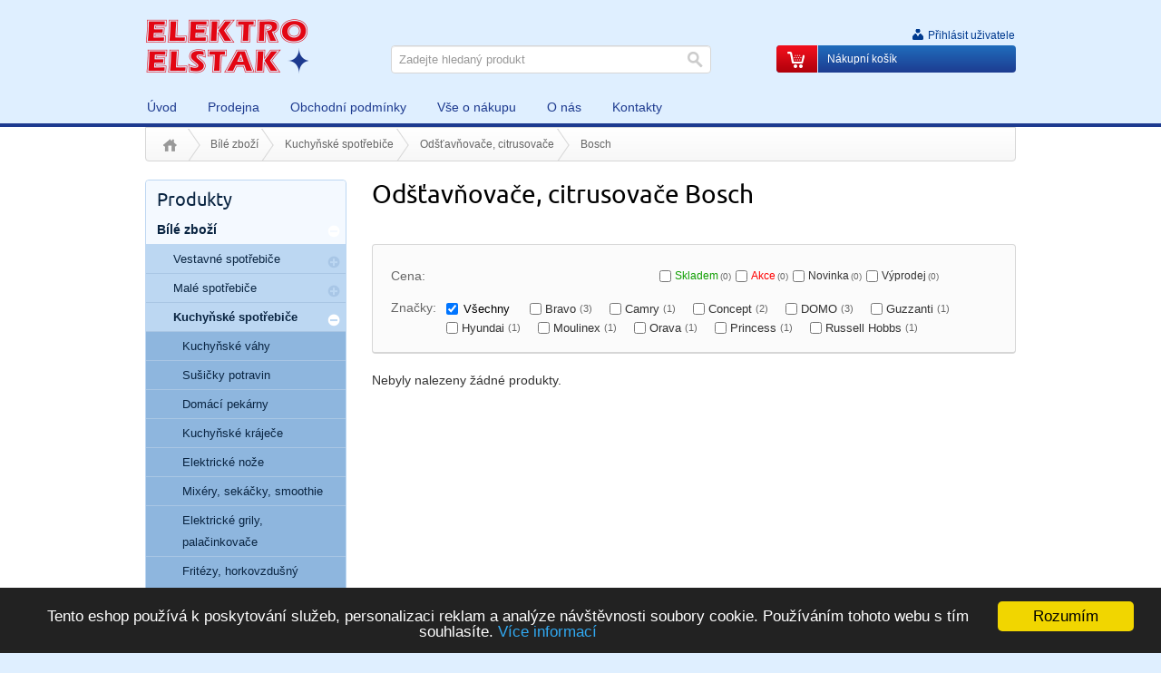

--- FILE ---
content_type: text/html; charset=utf-8
request_url: http://www.elstak.cz/odstavnovace-citrusovace/bosch
body_size: 8760
content:
<!DOCTYPE html PUBLIC "-//W3C//DTD XHTML 1.0 Transitional//EN" "http://www.w3.org/TR/xhtml1/DTD/xhtml1-transitional.dtd">
<html xml:lang="cs" xmlns="http://www.w3.org/1999/xhtml">

  <head>
    <meta http-equiv="Content-Language" content="cs" />
    <meta http-equiv="Content-Type" content="text/html; charset=utf-8" />
    <title>Odšťavňovače, citrusovače  Bosch</title>
    <meta name="robots" content="index, follow" />
    <meta name="description" content="Odšťavňovače, citrusovače  Bosch" />
    <meta name="keywords" content="Odšťavňovače, citrusovače  Bosch" />
    <meta name="author" content="eBRÁNA s.r.o., www.ebrana.cz" />
    <link rel="shortcut icon" href="/favicon.png" />

    <link rel="stylesheet" href="/ecp_core/css/ecp_format.css?v=0" type="text/css" media="screen" />
    <link rel="stylesheet" href="/ecp_core/css/ecp_boxes.css?v=0" type="text/css" media="screen" />
    <link rel="stylesheet" href="/skins/blue/css/format.css?v=0" type="text/css" media="screen, print" />
    <link rel="stylesheet" href="/skins/blue/css/boxes.css?v=0" type="text/css" media="screen, print" />
    <link rel="stylesheet" href="/skins/blue/css/modules.css?v=0" type="text/css" media="screen, print" />
    <link rel="stylesheet" href="/skins/blue/css/thickbox.css?v=0" type="text/css" media="screen, print" />
    <link rel="stylesheet" href="/skins/blue/css/asistent.css?v=0" type="text/css" media="screen, print" />
    <link rel="stylesheet" href="/skins/blue/css/jquery.ui.css?v=0" type="text/css" media="screen, print" />
    <link rel="stylesheet" href="/skins/blue/css/lightbox.css?v=0" type="text/css" media="screen" />
    <link rel="stylesheet" href="/skins/blue/css/thickbox.css?v=0" type="text/css" media="screen" />
    <link rel="stylesheet" href="/skins/blue/css/slider.css?v=0" type="text/css" media="screen" />
    <!--[if lte IE 7]><link rel="stylesheet" href="/skins/blue/css/ie.css?v=0" type="text/css" media="screen" /><![endif]-->
    <!--[if IE 8]><link rel="stylesheet" href="/skins/blue/css/ie8.css?v=0" type="text/css" media="screen" /><![endif]-->
    <!--[if IE 9]><link rel="stylesheet" href="/skins/blue/css/ie9.css?v=0" type="text/css" media="screen" /><![endif]-->
    <link rel="stylesheet" href="/skins/blue/css/print.css?v=0" type="text/css" media="print" />
    <link rel="stylesheet" href="/skins/blue/css/list.css?v=0" type="text/css" media="screen" />

  <script src="/ecp_core/modules/_core/js/globals.js.php?ref=80&amp;v=0"  type="text/javascript" ></script>
    <script src="/ecp_core/modules/_core/js/header.js?v=0" type="text/javascript"></script>
    <script src="/ecp_core/modules/_core/js/swfobject.js?v=0" type="text/javascript"></script>
  </head>

  <body class="en eshop ref-80 id-98 child_id-0 ">

    <p id="skipLinksTop" class="skipLinks hidden">
      <a accesskey="1" href="#center" title="Přeskočit na hlavní obsah">Přeskočit na hlavní obsah</a><span class="hidden"> / </span>
      <a accesskey="2" href="#skip_content" title="Přeskočit na doplňující obsah">Přeskočit na doplňující obsah</a>
    </p>

    <div class="backgroundContainer">
      <div id="main">
    <div id="top">
<div class="wrapper">
     <a id="logo" href="http://www.elstak.cz" title="Přejít na úvodní stranu"><img src="http://www.elstak.cz/images/logo.gif" alt="Logo společnosti" /></a>
<div id="mainMenu">
    <div id="menu">
      <ul id="main-menu">
        <li class="m1 first">
          <a href="http://www.elstak.cz"  title="Úvod"><span>Úvod</span></a>
        </li>
        <li class="m2">
          <a href="http://www.elstak.cz/prodejna"  title="Prodejna"><span>Prodejna</span></a>
        </li>
        <li class="m3">
          <a href="http://www.elstak.cz/obchodni-podminky-eshopu"  title="Obchodní podmínky"><span>Obchodní podmínky</span></a>
        </li>
        <li class="m4">
          <a href="http://www.elstak.cz/vse-o-nakupu"  title="Vše o nákupu"><span>Vše o nákupu</span></a>
        </li>
        <li class="m5">
          <a href="http://www.elstak.cz/o-nas"  title="O nás"><span>O nás</span></a>
        </li>
        <li class="m6 last">
          <a href="http://www.elstak.cz/kontakty"  title="Kontakty"><span>Kontakty</span></a>
        </li>
      </ul>
  </div>
</div>
<div class="searchform_relative">
  <div id="obal_searchform">
    <form action="http://www.elstak.cz/vysledky-vyhledavani" method="get" id="searchform" >
      <fieldset id="topsearch">
        <input class="vyraz autocomplete" title="" id="fulltext" value="Zadejte hledaný produkt" type="text" name="qs" />
        <a href="#fulltext_submit">
          <input id="fulltext_submit" type="image" class="sub" src="/skins/blue/images/buttons/search.png" value="Hledej" />
        </a>
      </fieldset>
    </form>
  </div>
</div>
<div class="wrapper">
<div id="header_box" class=" ">
  <div class="extra" >
    <div class="top"></div>
    <div class="body">
<a class="no-login" href="http://www.elstak.cz/muj-ucet#show_login" onclick="if (window.pageTracker) { pageTracker._trackPageview('/prihlasit-se.htm'); } " title="Přihlásit uživatele">
  <span>Přihlásit uživatele</span>
</a>
    </div>
    <div class="bottom"></div>
  </div>
</div>
<!--%%minibasket-start%%-->
<div id="minibasket" class="minibasket small minibasketEmpty">
  <div class="extra">
    <p>
      Nákupní košík
    </p>
  </div>
</div>
<!--%%minibasket-end%%-->
</div>
</div>
    </div>
    <hr class="none" />
  <div id="compare_box_cont" class="column hidden"><span id="compare_box">  <a  href="http://www.elstak.cz/porovnani">    <span class="text">Porovnat produkty</span>    <span class="number"><span class="count">0</span></span>  </a>
</span>
  </div>
    <div id="columnsWrapper">
  <div id="crumb_trail">
    <div class="extra">
    <span class="arrow first"><a href="http://www.elstak.cz" title="Úvod">Úvod</a></span>
    <span class="arrow"><a href="http://www.elstak.cz/bile-zbozi" title="Bílé zboží">Bílé zboží</a></span>
    <span class="arrow"><a href="http://www.elstak.cz/kuchynske-spotrebice" title="Kuchyňské spotřebiče">Kuchyňské spotřebiče</a></span>
    <span class="arrow"><a href="http://www.elstak.cz/odstavnovace-citrusovace" title="Odšťavňovače, citrusovače">Odšťavňovače, citrusovače</a></span>
    <span class="final">Bosch</span>
<div class="cleaner"></div>    </div>
  </div>
  <div id="center"  >
    <div class="center_header"></div>
    <div class="center_cont">
<h1>Odšťavňovače, citrusovače Bosch</h1><div class="cleaner" id="katalog"></div>
<div id="asistent">
  <a name="sa"></a>
  <div class="extra">
    <div class="extra2">
      <form id="ass_form" action="http://www.elstak.cz/odstavnovace-citrusovace#sa" method="get">
        <div>
          <input type="hidden" name="assist" value="1" />
          <input type="hidden" name="assist_reinit" value="1" />
          <input type="hidden" name="id" value="98" />
          <input type="hidden" name="sort" value="price" />
           <input type="hidden" name="dir"  value="up" />
          <input type="hidden" name="params_opened" value="0" />
        </div>
          <div class="relative">
            <div class="zenska"></div>
          </div>
          <div class="padder" id="ass_cont">
            <div class="hlavni">
<div class="cena nofilter">
 <label class="cena">Cena:</label>
 <div class="ui-slider-wrap"><div id="slider-range"></div></div>
 <script type="text/javascript">
      if (typeof $ != "undefined")
      $(function() {
      init_tooltips();
      ass_slider_init();
      });
      </script>
<div>
 <input type="hidden" name="total_min_price" value="399" />
 <input type="hidden" name="total_max_price" value="2499" />
 <input type="hidden" name="range_min_price" value="399" />
 <input type="hidden" name="range_max_price" value="2499" />
</div>
<noscript>
<div>
  <input type="hidden" name="total_min_price" value="399" />
  <input type="hidden" name="total_max_price" value="2499" />
  <label for="range_min_price">od</label>
  <select id="range_min_price" name="range_min_price">
    <option  selected="selected" value="399" >399&nbsp;Kč</option>
    <option   value="599" >599&nbsp;Kč</option>
    <option   value="799" >799&nbsp;Kč</option>
    <option   value="999" >999&nbsp;Kč</option>
    <option   value="1199" >1&nbsp;199&nbsp;Kč</option>
    <option   value="1399" >1&nbsp;399&nbsp;Kč</option>
    <option   value="1599" >1&nbsp;599&nbsp;Kč</option>
    <option   value="1799" >1&nbsp;799&nbsp;Kč</option>
    <option   value="1999" >1&nbsp;999&nbsp;Kč</option>
    <option   value="2199" >2&nbsp;199&nbsp;Kč</option>
    <option   value="2399" >2&nbsp;399&nbsp;Kč</option>
  </select>
  <label for="range_max_price">do</label>
  <select id="range_max_price" name="range_max_price">
    <option  value="499" >499&nbsp;Kč</option>
    <option  value="699" >699&nbsp;Kč</option>
    <option  value="899" >899&nbsp;Kč</option>
    <option  value="1099" >1&nbsp;099&nbsp;Kč</option>
    <option  value="1299" >1&nbsp;299&nbsp;Kč</option>
    <option  value="1499" >1&nbsp;499&nbsp;Kč</option>
    <option  value="1699" >1&nbsp;699&nbsp;Kč</option>
    <option  value="1899" >1&nbsp;899&nbsp;Kč</option>
    <option  value="2099" >2&nbsp;099&nbsp;Kč</option>
    <option  value="2299" >2&nbsp;299&nbsp;Kč</option>
    <option selected="selected" value="2499" >2&nbsp;499&nbsp;Kč</option>
  </select>
</div>
</noscript>
</div>
              <div class="special">
               <div class="obal_ch">
                 <div class="ch stock">
                   <input id="ass_stock" name="ass_stock" value="1" type="checkbox"  onclick="javascript:ass_submit_ajax();"/>
                   <label for="ass_stock">Skladem<span>(0)</span></label>
                 </div>
                 <div class="ch action">
                   <input id="ass_action" name="ass_action" value="1" type="checkbox"  onclick="javascript:ass_submit_ajax();"/>
                   <label for="ass_action">Akce<span>(0)</span></label>
                 </div>
                 <div class="ch">
                   <input id="ass_new" name="ass_new" value="1" type="checkbox"  onclick="javascript:ass_submit_ajax();"/>
                   <label for="ass_new">Novinka<span>(0)</span></label>
                 </div>
                 <div class="ch">
                   <input id="ass_sale" name="ass_sale" value="1" type="checkbox"  onclick="javascript:ass_submit_ajax();"/>
                   <label for="ass_sale">Výprodej<span>(0)</span></label>
                 </div>
              </div>
             </div>
            <div class="brand">
              <label class="brand">Značky:</label>
              <div class="data">
                <div id="asist_man">
                  <div class="ch">
                    <input onclick="ass_clear_checkbox('asist_man'); ass_submit_ajax();" id="ass_man_0" type="checkbox" class="noborder" checked="checked" />
                    <label for="ass_man_0"><span class="red">Všechny</span></label>
                  </div>
                  <div class="ch">
                    <input onclick="ass_submit_ajax();" id="ass_man_45" type="checkbox" name="ass_man[]" value="45" class="noborder" />
                    <label for="ass_man_45">Bravo <span>(3)</span></label>
                  </div>
                  <div class="ch">
                    <input onclick="ass_submit_ajax();" id="ass_man_145" type="checkbox" name="ass_man[]" value="145" class="noborder" />
                    <label for="ass_man_145">Camry <span>(1)</span></label>
                  </div>
                  <div class="ch">
                    <input onclick="ass_submit_ajax();" id="ass_man_27" type="checkbox" name="ass_man[]" value="27" class="noborder" />
                    <label for="ass_man_27">Concept <span>(2)</span></label>
                  </div>
                  <div class="ch">
                    <input onclick="ass_submit_ajax();" id="ass_man_98" type="checkbox" name="ass_man[]" value="98" class="noborder" />
                    <label for="ass_man_98">DOMO <span>(3)</span></label>
                  </div>
                  <div class="ch">
                    <input onclick="ass_submit_ajax();" id="ass_man_54" type="checkbox" name="ass_man[]" value="54" class="noborder" />
                    <label for="ass_man_54">Guzzanti <span>(1)</span></label>
                  </div>
                  <div class="ch">
                    <input onclick="ass_submit_ajax();" id="ass_man_56" type="checkbox" name="ass_man[]" value="56" class="noborder" />
                    <label for="ass_man_56">Hyundai <span>(1)</span></label>
                  </div>
                  <div class="ch">
                    <input onclick="ass_submit_ajax();" id="ass_man_38" type="checkbox" name="ass_man[]" value="38" class="noborder" />
                    <label for="ass_man_38">Moulinex <span>(1)</span></label>
                  </div>
                  <div class="ch">
                    <input onclick="ass_submit_ajax();" id="ass_man_67" type="checkbox" name="ass_man[]" value="67" class="noborder" />
                    <label for="ass_man_67">Orava <span>(1)</span></label>
                  </div>
                  <div class="ch">
                    <input onclick="ass_submit_ajax();" id="ass_man_71" type="checkbox" name="ass_man[]" value="71" class="noborder" />
                    <label for="ass_man_71">Princess <span>(1)</span></label>
                  </div>
                  <div class="ch">
                    <input onclick="ass_submit_ajax();" id="ass_man_111" type="checkbox" name="ass_man[]" value="111" class="noborder" />
                    <label for="ass_man_111">Russell Hobbs <span>(1)</span></label>
                  </div>
                </div>
                <div class="cleaner"></div>
              </div>
            </div>
            <div class="cleaner"></div>
         </div>
         <div id="ass_rozsireny" class="rozsireny no-features displayNone ">
           <div class="rozsireny-extra">
             <a id="remove-filtr" onclick="return ass_remove_filter();" href="?assist=1&amp;assist_reinit=1"><span>Zrušit filtr</span></a>
           </div>
           <div class="cleaner"></div>
         </div>
 <script type="text/javascript">
        if (document.getElementById("ass_rozsireny")) document.getElementById("ass_rozsireny").style.display   = "none";
        if (document.getElementById("ass_show_params")) document.getElementById("ass_show_params").style.display = "block";
        </script>
            <noscript><p><input type="submit" value="ZOBRAZIT" class="zobrazit" /></p></noscript>
          </div>
      </form>
    </div>
  </div>
</div>
Nebyly nalezeny žádné produkty.
    <div class="cleaner"></div>
    </div>
    <div class="center_footer"></div>
  </div>
    <a id="skip_content"></a>
    <h2 class="hidden">Doplňující obsah</h2>
  <div id="left">
    <div class="left_header"></div>
    <div class="left_cont">
<div class="container" id="stromCont">
  <div class="container_cont">
    <h3><strong>Produkty</strong></h3>
  <div id="rl_box" class="col_list">
  <ul class="menu_cat active" id="cat_0_1">
    <li class="first_final  first i_0_cat_0_active i_0_cat_0  active">
        <span class="higher submenu_close" id="cat_1_1_img" title="Skrýt podkategorie Bílé zboží" onclick="menu_action(this.id)"></span>
      <a id="cat_1_1_a" href="http://www.elstak.cz/bile-zbozi" title="Bílé zboží"><span class="extra">Bílé zboží</span></a>
  <ul class="menu_cat active" id="cat_1_1">
    <li class=" first  i_0_cat_1 ">
        <span class="higher submenu_open" id="cat_148_1_img" title="Zobrazit podkategorie Vestavné spotřebiče" onclick="menu_action(this.id)"></span>
      <a id="cat_148_1_a" href="http://www.elstak.cz/vestavne-spotrebice" title="Vestavné spotřebiče"><span class="extra">Vestavné spotřebiče</span></a>
      <span id="cat_148_1"></span>
    </li>
    <li class=" i_1_cat_1 ">
        <span class="higher submenu_open" id="cat_36_1_img" title="Zobrazit podkategorie Malé spotřebiče" onclick="menu_action(this.id)"></span>
      <a id="cat_36_1_a" href="http://www.elstak.cz/male-spotrebice" title="Malé spotřebiče"><span class="extra">Malé spotřebiče</span></a>
      <span id="cat_36_1"></span>
    </li>
    <li class="i_2_cat_1_active i_2_cat_1  active">
        <span class="higher submenu_close" id="cat_95_1_img" title="Skrýt podkategorie Kuchyňské spotřebiče" onclick="menu_action(this.id)"></span>
      <a id="cat_95_1_a" href="http://www.elstak.cz/kuchynske-spotrebice" title="Kuchyňské spotřebiče"><span class="extra">Kuchyňské spotřebiče</span></a>
  <ul class="menu_cat active" id="cat_95_1">
    <li class=" first  i_0_cat_95 ">
      <a href="http://www.elstak.cz/kuchynske-vahy" title="Kuchyňské váhy"><span class="extra">Kuchyňské váhy</span></a>
    </li>
    <li class=" i_1_cat_95 ">
      <a href="http://www.elstak.cz/susicky-potravin" title="Sušičky potravin"><span class="extra">Sušičky potravin</span></a>
    </li>
    <li class=" i_2_cat_95 ">
      <a href="http://www.elstak.cz/domaci-pekarny" title="Domácí pekárny"><span class="extra">Domácí pekárny</span></a>
    </li>
    <li class=" i_3_cat_95 ">
      <a href="http://www.elstak.cz/kuchynske-krajece" title="Kuchyňské kráječe"><span class="extra">Kuchyňské kráječe</span></a>
    </li>
    <li class=" i_4_cat_95 ">
      <a href="http://www.elstak.cz/elektricke-noze" title="Elektrické nože"><span class="extra">Elektrické nože</span></a>
    </li>
    <li class=" i_5_cat_95 ">
      <a href="http://www.elstak.cz/mixery" title="Mixéry, sekáčky, smoothie"><span class="extra">Mixéry, sekáčky, smoothie</span></a>
    </li>
    <li class=" i_6_cat_95 ">
      <a href="http://www.elstak.cz/elektricke-grily" title="Elektrické grily, palačinkovače"><span class="extra">Elektrické grily, palačinkovače</span></a>
    </li>
    <li class=" i_7_cat_95 ">
      <a href="http://www.elstak.cz/fritezy" title="Fritézy, horkovzdušný hrnce"><span class="extra">Fritézy, horkovzdušný hrnce</span></a>
    </li>
    <li class=" i_8_cat_95 ">
      <a href="http://www.elstak.cz/parni-a-zavarovaci-hrnce" title="Parní a zavařovací hrnce"><span class="extra">Parní a zavařovací hrnce</span></a>
    </li>
    <li class=" i_9_cat_95 ">
      <a href="http://www.elstak.cz/roboty" title="Roboty"><span class="extra">Roboty</span></a>
    </li>
    <li class=" i_10_cat_95 ">
      <a href="http://www.elstak.cz/kavovary-espressa--kavomlynky" title="Kávovary, espressa , kávomlýnky, pěniče"><span class="extra">Kávovary, espressa , kávomlýnky, pěniče</span></a>
    </li>
    <li class=" i_11_cat_95 ">
      <a href="http://www.elstak.cz/topinkovace-toastovace" title="Topinkovače, toastovače"><span class="extra">Topinkovače, toastovače</span></a>
    </li>
    <li class=" i_12_cat_95 ">
      <a href="http://www.elstak.cz/sendvicovace" title="Sendvičovače, waflovače"><span class="extra">Sendvičovače, waflovače</span></a>
    </li>
    <li class=" i_13_cat_95 ">
      <a href="http://www.elstak.cz/rychlovarne-konvice" title="Rychlovarné konvice"><span class="extra">Rychlovarné konvice</span></a>
    </li>
    <li class=" i_14_cat_95 ">
      <a href="http://www.elstak.cz/varice" title="Vařiče"><span class="extra">Vařiče</span></a>
    </li>
    <li class=" selected i_15_cat_95_active i_15_cat_95  active">
      <a href="http://www.elstak.cz/odstavnovace-citrusovace" title="Odšťavňovače, citrusovače"><span class="extra">Odšťavňovače, citrusovače</span></a>
    </li>
    <li class=" i_16_cat_95 ">
      <a href="http://www.elstak.cz/remosky-elektricke-panve" title="Remosky, elektrické pánve, tlakové hrnce"><span class="extra">Remosky, elektrické pánve, tlakové hrnce</span></a>
    </li>
    <li class=" i_17_cat_95 ">
      <a href="http://www.elstak.cz/kuchynske-mlynky-na-maso" title="Kuchyňské mlýnky na maso"><span class="extra">Kuchyňské mlýnky na maso</span></a>
    </li>
    <li class=" i_18_cat_95 ">
      <a href="http://www.elstak.cz/sodastream[1]" title="SodaStream"><span class="extra">SodaStream</span></a>
    </li>
    <li class=" i_19_cat_95 ">
      <a href="http://www.elstak.cz/ryzovary" title="Rýžovary"><span class="extra">Rýžovary</span></a>
    </li>
    <li class=" last  i_20_cat_95 ">
      <a href="http://www.elstak.cz/pomale-a-multifunkcni-hrnce" title="Pomalé a multifunkční hrnce"><span class="extra">Pomalé a multifunkční hrnce</span></a>
    </li>
  </ul>
    </li>
    <li class=" i_3_cat_1 ">
        <span class="higher submenu_open" id="cat_5_1_img" title="Zobrazit podkategorie Pračky" onclick="menu_action(this.id)"></span>
      <a id="cat_5_1_a" href="http://www.elstak.cz/pracky" title="Pračky"><span class="extra">Pračky</span></a>
      <span id="cat_5_1"></span>
    </li>
    <li class=" i_4_cat_1 ">
      <a href="http://www.elstak.cz/mikrovlnne-trouby" title="Mikrovlnné trouby"><span class="extra">Mikrovlnné trouby</span></a>
    </li>
    <li class=" i_5_cat_1 ">
        <span class="higher submenu_open" id="cat_2_1_img" title="Zobrazit podkategorie Sporáky, Trouby" onclick="menu_action(this.id)"></span>
      <a id="cat_2_1_a" href="http://www.elstak.cz/sporaky-trouby" title="Sporáky, Trouby"><span class="extra">Sporáky, Trouby</span></a>
      <span id="cat_2_1"></span>
    </li>
    <li class=" i_6_cat_1 ">
        <span class="higher submenu_open" id="cat_3_1_img" title="Zobrazit podkategorie Chladničky" onclick="menu_action(this.id)"></span>
      <a id="cat_3_1_a" href="http://www.elstak.cz/chladnicky" title="Chladničky"><span class="extra">Chladničky</span></a>
      <span id="cat_3_1"></span>
    </li>
    <li class=" i_7_cat_1 ">
        <span class="higher submenu_open" id="cat_4_1_img" title="Zobrazit podkategorie Mrazničky" onclick="menu_action(this.id)"></span>
      <a id="cat_4_1_a" href="http://www.elstak.cz/mraznicky" title="Mrazničky"><span class="extra">Mrazničky</span></a>
      <span id="cat_4_1"></span>
    </li>
    <li class=" i_8_cat_1 ">
      <a href="http://www.elstak.cz/mycky-60cm-sire" title="Myčky 60cm šíře"><span class="extra">Myčky 60cm šíře</span></a>
    </li>
    <li class=" i_9_cat_1 ">
      <a href="http://www.elstak.cz/mycky-45-cm-sire" title="Myčky 45 cm šíře"><span class="extra">Myčky 45 cm šíře</span></a>
    </li>
    <li class=" i_10_cat_1 ">
      <a href="http://www.elstak.cz/mycky-kompaktni" title="Myčky kompaktní"><span class="extra">Myčky kompaktní</span></a>
    </li>
    <li class=" i_11_cat_1 ">
      <a href="http://www.elstak.cz/susicky" title="Sušičky"><span class="extra">Sušičky</span></a>
    </li>
    <li class=" i_12_cat_1 ">
      <a href="http://www.elstak.cz/vitriny-a-vinoteky" title="Vitríny a vinotéky"><span class="extra">Vitríny a vinotéky</span></a>
    </li>
    <li class=" i_13_cat_1 ">
      <a href="http://www.elstak.cz/odsavace-par--digestore" title="Odsavače par / digestoře"><span class="extra">Odsavače par / digestoře</span></a>
    </li>
    <li class=" i_14_cat_1 ">
        <span class="higher submenu_open" id="cat_61_1_img" title="Zobrazit podkategorie Péče o tělo" onclick="menu_action(this.id)"></span>
      <a id="cat_61_1_a" href="http://www.elstak.cz/pece-o-telo" title="Péče o tělo"><span class="extra">Péče o tělo</span></a>
      <span id="cat_61_1"></span>
    </li>
    <li class=" i_15_cat_1 ">
        <span class="higher submenu_open" id="cat_72_1_img" title="Zobrazit podkategorie Péče o vlasy" onclick="menu_action(this.id)"></span>
      <a id="cat_72_1_a" href="http://www.elstak.cz/pece-o-vlasy" title="Péče o vlasy"><span class="extra">Péče o vlasy</span></a>
      <span id="cat_72_1"></span>
    </li>
    <li class=" i_16_cat_1 ">
      <a href="http://www.elstak.cz/pece-o-dite" title="Péče o dítě"><span class="extra">Péče o dítě</span></a>
    </li>
    <li class=" last  i_17_cat_1 ">
        <span class="higher submenu_open" id="cat_100_1_img" title="Zobrazit podkategorie Ventilátory, klimatizace, topidla" onclick="menu_action(this.id)"></span>
      <a id="cat_100_1_a" href="http://www.elstak.cz/ventilatory-klimatizace-topidla" title="Ventilátory, klimatizace, topidla"><span class="extra">Ventilátory, klimatizace, topidla</span></a>
      <span id="cat_100_1"></span>
    </li>
  </ul>
    </li>
    <li class=" i_1_cat_0 ">
        <span class="higher submenu_open" id="cat_59_1_img" title="Zobrazit podkategorie Vysavače" onclick="menu_action(this.id)"></span>
      <a id="cat_59_1_a" href="http://www.elstak.cz/vysavace" title="Vysavače"><span class="extra">Vysavače</span></a>
      <span id="cat_59_1"></span>
    </li>
    <li class=" i_2_cat_0 ">
        <span class="higher submenu_open" id="cat_10_1_img" title="Zobrazit podkategorie Audio technika" onclick="menu_action(this.id)"></span>
      <a id="cat_10_1_a" href="http://www.elstak.cz/audio-technika" title="Audio technika"><span class="extra">Audio technika</span></a>
      <span id="cat_10_1"></span>
    </li>
    <li class=" i_3_cat_0 ">
        <span class="higher submenu_open" id="cat_9_1_img" title="Zobrazit podkategorie Video technika" onclick="menu_action(this.id)"></span>
      <a id="cat_9_1_a" href="http://www.elstak.cz/video-technika" title="Video technika"><span class="extra">Video technika</span></a>
      <span id="cat_9_1"></span>
    </li>
    <li class=" i_4_cat_0 ">
      <a href="http://www.elstak.cz/televizory" title="Televizory"><span class="extra">Televizory</span></a>
    </li>
    <li class=" i_5_cat_0 ">
        <span class="higher submenu_open" id="cat_47_1_img" title="Zobrazit podkategorie Fotoaparáty, kamery" onclick="menu_action(this.id)"></span>
      <a id="cat_47_1_a" href="http://www.elstak.cz/fotoaparaty-mobilni-telefony" title="Fotoaparáty, kamery"><span class="extra">Fotoaparáty, kamery</span></a>
      <span id="cat_47_1"></span>
    </li>
    <li class=" i_6_cat_0 ">
      <a href="http://www.elstak.cz/tablety" title="Power bank"><span class="extra">Power bank</span></a>
    </li>
    <li class=" i_7_cat_0 ">
      <a href="http://www.elstak.cz/fit-chytre-hodinky" title="Fit, chytré hodinky"><span class="extra">Fit, chytré hodinky</span></a>
    </li>
    <li class=" i_8_cat_0 ">
      <a href="http://www.elstak.cz/lampicky" title="Lampičky"><span class="extra">Lampičky</span></a>
    </li>
    <li class=" i_9_cat_0 ">
      <a href="http://www.elstak.cz/notebook" title="Notebook"><span class="extra">Notebook</span></a>
    </li>
    <li class=" i_10_cat_0 ">
      <a href="http://www.elstak.cz/navigace" title="Navigace"><span class="extra">Navigace</span></a>
    </li>
    <li class=" i_11_cat_0 ">
      <a href="http://www.elstak.cz/elektricke-kolobezky-a-kola" title="Elektrické koloběžky a kola"><span class="extra">Elektrické koloběžky a kola</span></a>
    </li>
    <li class=" i_12_cat_0 ">
      <a href="http://www.elstak.cz/kamery" title="Kamery do auta"><span class="extra">Kamery do auta</span></a>
    </li>
    <li class="last_final  last  i_13_cat_0 ">
      <a href="http://www.elstak.cz/lapace-hmyzu" title="Lapače hmyzu"><span class="extra">Lapače hmyzu</span></a>
    </li>
  </ul>
  </div>
  </div>
</div>
<div class="container" id="vyrobceCont">
  <div class="container_cont">
    <h3><strong>Značka</strong></h3>
  <div class="col_list">
    <ul class="menu_man">
      <li class=" first_final ">
        <a href="http://www.elstak.cz/odstavnovace-citrusovace/bravo" title="Bravo"><span class="extra">Bravo</span></a>
      </li>
      <li>
        <a href="#na" title="Camry"><span class="extra">Camry</span></a>
      </li>
      <li>
        <a href="http://www.elstak.cz/odstavnovace-citrusovace/concept" title="Concept"><span class="extra">Concept</span></a>
      </li>
      <li>
        <a href="http://www.elstak.cz/odstavnovace-citrusovace/domo" title="DOMO"><span class="extra">DOMO</span></a>
      </li>
      <li>
        <a href="http://www.elstak.cz/odstavnovace-citrusovace/guzzanti" title="Guzzanti"><span class="extra">Guzzanti</span></a>
      </li>
      <li>
        <a href="#na" title="Hyundai"><span class="extra">Hyundai</span></a>
      </li>
      <li>
        <a href="http://www.elstak.cz/odstavnovace-citrusovace/moulinex" title="Moulinex"><span class="extra">Moulinex</span></a>
      </li>
      <li>
        <a href="#na" title="Orava"><span class="extra">Orava</span></a>
      </li>
      <li>
        <a href="http://www.elstak.cz/odstavnovace-citrusovace/princess" title="Princess"><span class="extra">Princess</span></a>
      </li>
      <li class=" last_final ">
        <a href="#na" title="Russell Hobbs"><span class="extra">Russell Hobbs</span></a>
      </li>
    </ul>
  </div>
  </div>
</div>
<div class="texty" id="texty_28">
<div class="extra">
 <h2><span>Kontaktujte nás</span></h2>
  <div class="texty_popis">
<p><strong>ELEKTRO ELSTAK</strong><br     />
OC Atrium<br     />
Dukelská 1713/7<br     />
500 02 Hradec Králové</p>
<p>+420 495 582 514</p>
<p>+420 <!--[if gte mso 9]><xml>
<o:OfficeDocumentSettings>
<o:AllowPNG />
</o:OfficeDocumentSettings>
</xml><![endif]--><!--[if gte mso 9]><xml>
<w:WordDocument>
<w:View>Normal</w:View>
<w:Zoom>0</w:Zoom>
<w:TrackMoves />
<w:TrackFormatting />
<w:HyphenationZone>21</w:HyphenationZone>
<w:PunctuationKerning />
<w:ValidateAgainstSchemas />
<w:SaveIfXMLInvalid>false</w:SaveIfXMLInvalid>
<w:IgnoreMixedContent>false</w:IgnoreMixedContent>
<w:AlwaysShowPlaceholderText>false</w:AlwaysShowPlaceholderText>
<w:DoNotPromoteQF />
<w:LidThemeOther>CS</w:LidThemeOther>
<w:LidThemeAsian>X-NONE</w:LidThemeAsian>
<w:LidThemeComplexScript>X-NONE</w:LidThemeComplexScript>
<w:Compatibility>
<w:BreakWrappedTables />
<w:SnapToGridInCell />
<w:WrapTextWithPunct />
<w:UseAsianBreakRules />
<w:DontGrowAutofit />
<w:SplitPgBreakAndParaMark />
<w:EnableOpenTypeKerning />
<w:DontFlipMirrorIndents />
<w:OverrideTableStyleHps />
</w:Compatibility>
<m:mathPr>
<m:mathFont m:val="Cambria Math" />
<m:brkBin m:val="before" />
<m:brkBinSub m:val="&#45;-" />
<m:smallFrac m:val="off" />
<m:dispDef />
<m:lMargin m:val="0" />
<m:rMargin m:val="0" />
<m:defJc m:val="centerGroup" />
<m:wrapIndent m:val="1440" />
<m:intLim m:val="subSup" />
<m:naryLim m:val="undOvr" />
</m:mathPr></w:WordDocument>
</xml><![endif]--><!--[if gte mso 9]><xml>
<w:LatentStyles DefLockedState="false" DefUnhideWhenUsed="true"
DefSemiHidden="true" DefQFormat="false" DefPriority="99"
LatentStyleCount="267">
<w:LsdException Locked="false" Priority="0" SemiHidden="false"
UnhideWhenUsed="false" QFormat="true" Name="Normal" />
<w:LsdException Locked="false" Priority="9" SemiHidden="false"
UnhideWhenUsed="false" QFormat="true" Name="heading 1" />
<w:LsdException Locked="false" Priority="9" QFormat="true" Name="heading 2" />
<w:LsdException Locked="false" Priority="9" QFormat="true" Name="heading 3" />
<w:LsdException Locked="false" Priority="9" QFormat="true" Name="heading 4" />
<w:LsdException Locked="false" Priority="9" QFormat="true" Name="heading 5" />
<w:LsdException Locked="false" Priority="9" QFormat="true" Name="heading 6" />
<w:LsdException Locked="false" Priority="9" QFormat="true" Name="heading 7" />
<w:LsdException Locked="false" Priority="9" QFormat="true" Name="heading 8" />
<w:LsdException Locked="false" Priority="9" QFormat="true" Name="heading 9" />
<w:LsdException Locked="false" Priority="39" Name="toc 1" />
<w:LsdException Locked="false" Priority="39" Name="toc 2" />
<w:LsdException Locked="false" Priority="39" Name="toc 3" />
<w:LsdException Locked="false" Priority="39" Name="toc 4" />
<w:LsdException Locked="false" Priority="39" Name="toc 5" />
<w:LsdException Locked="false" Priority="39" Name="toc 6" />
<w:LsdException Locked="false" Priority="39" Name="toc 7" />
<w:LsdException Locked="false" Priority="39" Name="toc 8" />
<w:LsdException Locked="false" Priority="39" Name="toc 9" />
<w:LsdException Locked="false" Priority="35" QFormat="true" Name="caption" />
<w:LsdException Locked="false" Priority="10" SemiHidden="false"
UnhideWhenUsed="false" QFormat="true" Name="Title" />
<w:LsdException Locked="false" Priority="1" Name="Default Paragraph Font" />
<w:LsdException Locked="false" Priority="11" SemiHidden="false"
UnhideWhenUsed="false" QFormat="true" Name="Subtitle" />
<w:LsdException Locked="false" Priority="22" SemiHidden="false"
UnhideWhenUsed="false" QFormat="true" Name="Strong" />
<w:LsdException Locked="false" Priority="20" SemiHidden="false"
UnhideWhenUsed="false" QFormat="true" Name="Emphasis" />
<w:LsdException Locked="false" Priority="59" SemiHidden="false"
UnhideWhenUsed="false" Name="Table Grid" />
<w:LsdException Locked="false" UnhideWhenUsed="false" Name="Placeholder Text" />
<w:LsdException Locked="false" Priority="1" SemiHidden="false"
UnhideWhenUsed="false" QFormat="true" Name="No Spacing" />
<w:LsdException Locked="false" Priority="60" SemiHidden="false"
UnhideWhenUsed="false" Name="Light Shading" />
<w:LsdException Locked="false" Priority="61" SemiHidden="false"
UnhideWhenUsed="false" Name="Light List" />
<w:LsdException Locked="false" Priority="62" SemiHidden="false"
UnhideWhenUsed="false" Name="Light Grid" />
<w:LsdException Locked="false" Priority="63" SemiHidden="false"
UnhideWhenUsed="false" Name="Medium Shading 1" />
<w:LsdException Locked="false" Priority="64" SemiHidden="false"
UnhideWhenUsed="false" Name="Medium Shading 2" />
<w:LsdException Locked="false" Priority="65" SemiHidden="false"
UnhideWhenUsed="false" Name="Medium List 1" />
<w:LsdException Locked="false" Priority="66" SemiHidden="false"
UnhideWhenUsed="false" Name="Medium List 2" />
<w:LsdException Locked="false" Priority="67" SemiHidden="false"
UnhideWhenUsed="false" Name="Medium Grid 1" />
<w:LsdException Locked="false" Priority="68" SemiHidden="false"
UnhideWhenUsed="false" Name="Medium Grid 2" />
<w:LsdException Locked="false" Priority="69" SemiHidden="false"
UnhideWhenUsed="false" Name="Medium Grid 3" />
<w:LsdException Locked="false" Priority="70" SemiHidden="false"
UnhideWhenUsed="false" Name="Dark List" />
<w:LsdException Locked="false" Priority="71" SemiHidden="false"
UnhideWhenUsed="false" Name="Colorful Shading" />
<w:LsdException Locked="false" Priority="72" SemiHidden="false"
UnhideWhenUsed="false" Name="Colorful List" />
<w:LsdException Locked="false" Priority="73" SemiHidden="false"
UnhideWhenUsed="false" Name="Colorful Grid" />
<w:LsdException Locked="false" Priority="60" SemiHidden="false"
UnhideWhenUsed="false" Name="Light Shading Accent 1" />
<w:LsdException Locked="false" Priority="61" SemiHidden="false"
UnhideWhenUsed="false" Name="Light List Accent 1" />
<w:LsdException Locked="false" Priority="62" SemiHidden="false"
UnhideWhenUsed="false" Name="Light Grid Accent 1" />
<w:LsdException Locked="false" Priority="63" SemiHidden="false"
UnhideWhenUsed="false" Name="Medium Shading 1 Accent 1" />
<w:LsdException Locked="false" Priority="64" SemiHidden="false"
UnhideWhenUsed="false" Name="Medium Shading 2 Accent 1" />
<w:LsdException Locked="false" Priority="65" SemiHidden="false"
UnhideWhenUsed="false" Name="Medium List 1 Accent 1" />
<w:LsdException Locked="false" UnhideWhenUsed="false" Name="Revision" />
<w:LsdException Locked="false" Priority="34" SemiHidden="false"
UnhideWhenUsed="false" QFormat="true" Name="List Paragraph" />
<w:LsdException Locked="false" Priority="29" SemiHidden="false"
UnhideWhenUsed="false" QFormat="true" Name="Quote" />
<w:LsdException Locked="false" Priority="30" SemiHidden="false"
UnhideWhenUsed="false" QFormat="true" Name="Intense Quote" />
<w:LsdException Locked="false" Priority="66" SemiHidden="false"
UnhideWhenUsed="false" Name="Medium List 2 Accent 1" />
<w:LsdException Locked="false" Priority="67" SemiHidden="false"
UnhideWhenUsed="false" Name="Medium Grid 1 Accent 1" />
<w:LsdException Locked="false" Priority="68" SemiHidden="false"
UnhideWhenUsed="false" Name="Medium Grid 2 Accent 1" />
<w:LsdException Locked="false" Priority="69" SemiHidden="false"
UnhideWhenUsed="false" Name="Medium Grid 3 Accent 1" />
<w:LsdException Locked="false" Priority="70" SemiHidden="false"
UnhideWhenUsed="false" Name="Dark List Accent 1" />
<w:LsdException Locked="false" Priority="71" SemiHidden="false"
UnhideWhenUsed="false" Name="Colorful Shading Accent 1" />
<w:LsdException Locked="false" Priority="72" SemiHidden="false"
UnhideWhenUsed="false" Name="Colorful List Accent 1" />
<w:LsdException Locked="false" Priority="73" SemiHidden="false"
UnhideWhenUsed="false" Name="Colorful Grid Accent 1" />
<w:LsdException Locked="false" Priority="60" SemiHidden="false"
UnhideWhenUsed="false" Name="Light Shading Accent 2" />
<w:LsdException Locked="false" Priority="61" SemiHidden="false"
UnhideWhenUsed="false" Name="Light List Accent 2" />
<w:LsdException Locked="false" Priority="62" SemiHidden="false"
UnhideWhenUsed="false" Name="Light Grid Accent 2" />
<w:LsdException Locked="false" Priority="63" SemiHidden="false"
UnhideWhenUsed="false" Name="Medium Shading 1 Accent 2" />
<w:LsdException Locked="false" Priority="64" SemiHidden="false"
UnhideWhenUsed="false" Name="Medium Shading 2 Accent 2" />
<w:LsdException Locked="false" Priority="65" SemiHidden="false"
UnhideWhenUsed="false" Name="Medium List 1 Accent 2" />
<w:LsdException Locked="false" Priority="66" SemiHidden="false"
UnhideWhenUsed="false" Name="Medium List 2 Accent 2" />
<w:LsdException Locked="false" Priority="67" SemiHidden="false"
UnhideWhenUsed="false" Name="Medium Grid 1 Accent 2" />
<w:LsdException Locked="false" Priority="68" SemiHidden="false"
UnhideWhenUsed="false" Name="Medium Grid 2 Accent 2" />
<w:LsdException Locked="false" Priority="69" SemiHidden="false"
UnhideWhenUsed="false" Name="Medium Grid 3 Accent 2" />
<w:LsdException Locked="false" Priority="70" SemiHidden="false"
UnhideWhenUsed="false" Name="Dark List Accent 2" />
<w:LsdException Locked="false" Priority="71" SemiHidden="false"
UnhideWhenUsed="false" Name="Colorful Shading Accent 2" />
<w:LsdException Locked="false" Priority="72" SemiHidden="false"
UnhideWhenUsed="false" Name="Colorful List Accent 2" />
<w:LsdException Locked="false" Priority="73" SemiHidden="false"
UnhideWhenUsed="false" Name="Colorful Grid Accent 2" />
<w:LsdException Locked="false" Priority="60" SemiHidden="false"
UnhideWhenUsed="false" Name="Light Shading Accent 3" />
<w:LsdException Locked="false" Priority="61" SemiHidden="false"
UnhideWhenUsed="false" Name="Light List Accent 3" />
<w:LsdException Locked="false" Priority="62" SemiHidden="false"
UnhideWhenUsed="false" Name="Light Grid Accent 3" />
<w:LsdException Locked="false" Priority="63" SemiHidden="false"
UnhideWhenUsed="false" Name="Medium Shading 1 Accent 3" />
<w:LsdException Locked="false" Priority="64" SemiHidden="false"
UnhideWhenUsed="false" Name="Medium Shading 2 Accent 3" />
<w:LsdException Locked="false" Priority="65" SemiHidden="false"
UnhideWhenUsed="false" Name="Medium List 1 Accent 3" />
<w:LsdException Locked="false" Priority="66" SemiHidden="false"
UnhideWhenUsed="false" Name="Medium List 2 Accent 3" />
<w:LsdException Locked="false" Priority="67" SemiHidden="false"
UnhideWhenUsed="false" Name="Medium Grid 1 Accent 3" />
<w:LsdException Locked="false" Priority="68" SemiHidden="false"
UnhideWhenUsed="false" Name="Medium Grid 2 Accent 3" />
<w:LsdException Locked="false" Priority="69" SemiHidden="false"
UnhideWhenUsed="false" Name="Medium Grid 3 Accent 3" />
<w:LsdException Locked="false" Priority="70" SemiHidden="false"
UnhideWhenUsed="false" Name="Dark List Accent 3" />
<w:LsdException Locked="false" Priority="71" SemiHidden="false"
UnhideWhenUsed="false" Name="Colorful Shading Accent 3" />
<w:LsdException Locked="false" Priority="72" SemiHidden="false"
UnhideWhenUsed="false" Name="Colorful List Accent 3" />
<w:LsdException Locked="false" Priority="73" SemiHidden="false"
UnhideWhenUsed="false" Name="Colorful Grid Accent 3" />
<w:LsdException Locked="false" Priority="60" SemiHidden="false"
UnhideWhenUsed="false" Name="Light Shading Accent 4" />
<w:LsdException Locked="false" Priority="61" SemiHidden="false"
UnhideWhenUsed="false" Name="Light List Accent 4" />
<w:LsdException Locked="false" Priority="62" SemiHidden="false"
UnhideWhenUsed="false" Name="Light Grid Accent 4" />
<w:LsdException Locked="false" Priority="63" SemiHidden="false"
UnhideWhenUsed="false" Name="Medium Shading 1 Accent 4" />
<w:LsdException Locked="false" Priority="64" SemiHidden="false"
UnhideWhenUsed="false" Name="Medium Shading 2 Accent 4" />
<w:LsdException Locked="false" Priority="65" SemiHidden="false"
UnhideWhenUsed="false" Name="Medium List 1 Accent 4" />
<w:LsdException Locked="false" Priority="66" SemiHidden="false"
UnhideWhenUsed="false" Name="Medium List 2 Accent 4" />
<w:LsdException Locked="false" Priority="67" SemiHidden="false"
UnhideWhenUsed="false" Name="Medium Grid 1 Accent 4" />
<w:LsdException Locked="false" Priority="68" SemiHidden="false"
UnhideWhenUsed="false" Name="Medium Grid 2 Accent 4" />
<w:LsdException Locked="false" Priority="69" SemiHidden="false"
UnhideWhenUsed="false" Name="Medium Grid 3 Accent 4" />
<w:LsdException Locked="false" Priority="70" SemiHidden="false"
UnhideWhenUsed="false" Name="Dark List Accent 4" />
<w:LsdException Locked="false" Priority="71" SemiHidden="false"
UnhideWhenUsed="false" Name="Colorful Shading Accent 4" />
<w:LsdException Locked="false" Priority="72" SemiHidden="false"
UnhideWhenUsed="false" Name="Colorful List Accent 4" />
<w:LsdException Locked="false" Priority="73" SemiHidden="false"
UnhideWhenUsed="false" Name="Colorful Grid Accent 4" />
<w:LsdException Locked="false" Priority="60" SemiHidden="false"
UnhideWhenUsed="false" Name="Light Shading Accent 5" />
<w:LsdException Locked="false" Priority="61" SemiHidden="false"
UnhideWhenUsed="false" Name="Light List Accent 5" />
<w:LsdException Locked="false" Priority="62" SemiHidden="false"
UnhideWhenUsed="false" Name="Light Grid Accent 5" />
<w:LsdException Locked="false" Priority="63" SemiHidden="false"
UnhideWhenUsed="false" Name="Medium Shading 1 Accent 5" />
<w:LsdException Locked="false" Priority="64" SemiHidden="false"
UnhideWhenUsed="false" Name="Medium Shading 2 Accent 5" />
<w:LsdException Locked="false" Priority="65" SemiHidden="false"
UnhideWhenUsed="false" Name="Medium List 1 Accent 5" />
<w:LsdException Locked="false" Priority="66" SemiHidden="false"
UnhideWhenUsed="false" Name="Medium List 2 Accent 5" />
<w:LsdException Locked="false" Priority="67" SemiHidden="false"
UnhideWhenUsed="false" Name="Medium Grid 1 Accent 5" />
<w:LsdException Locked="false" Priority="68" SemiHidden="false"
UnhideWhenUsed="false" Name="Medium Grid 2 Accent 5" />
<w:LsdException Locked="false" Priority="69" SemiHidden="false"
UnhideWhenUsed="false" Name="Medium Grid 3 Accent 5" />
<w:LsdException Locked="false" Priority="70" SemiHidden="false"
UnhideWhenUsed="false" Name="Dark List Accent 5" />
<w:LsdException Locked="false" Priority="71" SemiHidden="false"
UnhideWhenUsed="false" Name="Colorful Shading Accent 5" />
<w:LsdException Locked="false" Priority="72" SemiHidden="false"
UnhideWhenUsed="false" Name="Colorful List Accent 5" />
<w:LsdException Locked="false" Priority="73" SemiHidden="false"
UnhideWhenUsed="false" Name="Colorful Grid Accent 5" />
<w:LsdException Locked="false" Priority="60" SemiHidden="false"
UnhideWhenUsed="false" Name="Light Shading Accent 6" />
<w:LsdException Locked="false" Priority="61" SemiHidden="false"
UnhideWhenUsed="false" Name="Light List Accent 6" />
<w:LsdException Locked="false" Priority="62" SemiHidden="false"
UnhideWhenUsed="false" Name="Light Grid Accent 6" />
<w:LsdException Locked="false" Priority="63" SemiHidden="false"
UnhideWhenUsed="false" Name="Medium Shading 1 Accent 6" />
<w:LsdException Locked="false" Priority="64" SemiHidden="false"
UnhideWhenUsed="false" Name="Medium Shading 2 Accent 6" />
<w:LsdException Locked="false" Priority="65" SemiHidden="false"
UnhideWhenUsed="false" Name="Medium List 1 Accent 6" />
<w:LsdException Locked="false" Priority="66" SemiHidden="false"
UnhideWhenUsed="false" Name="Medium List 2 Accent 6" />
<w:LsdException Locked="false" Priority="67" SemiHidden="false"
UnhideWhenUsed="false" Name="Medium Grid 1 Accent 6" />
<w:LsdException Locked="false" Priority="68" SemiHidden="false"
UnhideWhenUsed="false" Name="Medium Grid 2 Accent 6" />
<w:LsdException Locked="false" Priority="69" SemiHidden="false"
UnhideWhenUsed="false" Name="Medium Grid 3 Accent 6" />
<w:LsdException Locked="false" Priority="70" SemiHidden="false"
UnhideWhenUsed="false" Name="Dark List Accent 6" />
<w:LsdException Locked="false" Priority="71" SemiHidden="false"
UnhideWhenUsed="false" Name="Colorful Shading Accent 6" />
<w:LsdException Locked="false" Priority="72" SemiHidden="false"
UnhideWhenUsed="false" Name="Colorful List Accent 6" />
<w:LsdException Locked="false" Priority="73" SemiHidden="false"
UnhideWhenUsed="false" Name="Colorful Grid Accent 6" />
<w:LsdException Locked="false" Priority="19" SemiHidden="false"
UnhideWhenUsed="false" QFormat="true" Name="Subtle Emphasis" />
<w:LsdException Locked="false" Priority="21" SemiHidden="false"
UnhideWhenUsed="false" QFormat="true" Name="Intense Emphasis" />
<w:LsdException Locked="false" Priority="31" SemiHidden="false"
UnhideWhenUsed="false" QFormat="true" Name="Subtle Reference" />
<w:LsdException Locked="false" Priority="32" SemiHidden="false"
UnhideWhenUsed="false" QFormat="true" Name="Intense Reference" />
<w:LsdException Locked="false" Priority="33" SemiHidden="false"
UnhideWhenUsed="false" QFormat="true" Name="Book Title" />
<w:LsdException Locked="false" Priority="37" Name="Bibliography" />
<w:LsdException Locked="false" Priority="39" QFormat="true" Name="TOC Heading" />
</w:LatentStyles>
</xml><![endif]--><!--[if gte mso 10]>

/* Style Definitions */
table.MsoNormalTable
{mso-style-name:"Normální tabulka";
mso-tstyle-rowband-size:0;
mso-tstyle-colband-size:0;
mso-style-noshow:yes;
mso-style-priority:99;
mso-style-parent:"";
mso-padding-alt:0cm 5.4pt 0cm 5.4pt;
mso-para-margin:0cm;
mso-para-margin-bottom:.0001pt;
mso-pagination:widow-orphan;
font-size:11.0pt;
font-family:"Calibri","sans-serif";
mso-ascii-font-family:Calibri;
mso-ascii-theme-font:minor-latin;
mso-hansi-font-family:Calibri;
mso-hansi-theme-font:minor-latin;
mso-fareast-language:EN-US;}

<![endif]--><span      >734 301 332</span><br     />
<a    href="/redirect.php?adr=elstak.atrium&amp;d=centrum&amp;d0=cz" class="extern-window" title=""    >elstak.atrium@centrum.cz</a></p>  </div>
</div>
</div>    </div>
    <div class="left_footer"></div>
  </div>
    </div>
<script src="/ecp_core/modules/_core/js/jquery-1.7.1.min.js?v=0" type="text/javascript"></script>
<script src="/cache/js/js-set-1c11e67115870114a03b9fb5ee607d18.js" type="text/javascript"></script>
  <script type="text/javascript" src="/custom_js/custom.jquery.init.js?v=0"></script>

        <div class="cleaner layoutCleaner"></div>
      </div>
    </div>
        <div class="cleaner bottomCleaner"></div>
        <div id="bottom">
          <div class="width">
      <p class="text text1">&copy; 2025, ELSTAK s.r.o. – všechna práva vyhrazena</p>
      <p class="text text2">
        <a href="http://www.elstak.cz/prohlaseni-o-pristupnosti" title="Prohlášení o přístupnosti">Prohlášení o přístupnosti</a> |
        <a href="http://www.elstak.cz/podminky-uziti" title="Podmínky užití">Podmínky užití</a> |
        <a href="http://www.elstak.cz/ochrana-osobnich-udaju" title="Ochrana osobních údajů">Ochrana osobních údajů</a> |
        <a href="http://www.elstak.cz/mapa-stranek" title="Mapa stránek">Mapa stránek</a>
      </p>
      <p class="text text3">
 <a id="ebrana_text" rel="nofollow" href="http://ebrana.cz/tvorba-e-shopu" title="tvorba e-shopu na míru a rychle">Eshop vytvořila eBRÁNA</a> |
 <a id="b2c_text" rel="nofollow" href="https://ebrana.cz/tvorba-e-shopu" title="Systém pro správu e-shopu s propojením na Pohoda, Helios, Altus Vario, Duel a další">eBRÁNA eshop s propojením na IS</a> |
 <a id="eod_text" rel="nofollow" href="http://ebrana.cz/internetovy-marketing" title="Profesionální SEO a internetový marketing eshopu">Marketing eshopu</a>
      </p>

            <p class="skipLinksTop"><a accesskey="3" href="#top" title="Přeskočit na začátek stránky"><span></span>Přeskočit na začátek stránky</a></p>

          </div>
        </div>

<div class="displayNone"></div>
<p><span style="display: none;" id="etimestamp">1762128113.99</span></p>  <script type="text/javascript">
/* <![CDATA[ */
window.cookieconsent_options = {
        learnMore: 'Více informací',
        link: 'https://www.google.com/policies/technologies/cookies/',
        message: 'Tento eshop používá k poskytování služeb, personalizaci reklam a analýze návštěvnosti soubory cookie. Používáním tohoto webu s tím souhlasíte.',
        dismiss: 'Rozumím',
        theme: 'dark-bottom',
        markup: [
        '<div class="cc_banner-wrapper {{containerClasses}}">',
        '<div class="cc_banner cc_container cc_container--open">',

        '<a href="#null" data-cc-event="click:dismiss" target="_blank" class="cc_btn cc_btn_accept_all">{{options.dismiss}}</a>',

        '<p class="cc_message">{{options.message}} <a data-cc-if="options.link" target="{{ options.target }}" class="cc_more_info" href="{{options.link || "#null"}}">{{options.learnMore}}</a></p>',


        '</div>',
        '</div>'
      ]
    }; 
/* ]]> */
</script>

<script type="text/javascript" src="/ecp_core/modules/_core/js/cookieconsent.min.js"></script>
</body>

</html>


--- FILE ---
content_type: text/css
request_url: http://www.elstak.cz/skins/blue/css/boxes.css?v=0
body_size: 28953
content:
/* * * * * * * * * * * * * * * * * * * * * * * * * * * * * * * * * * * * * * * * * * * * * *
 *
 * BOXES.CSS: - predpis pro designove styly jako napr. layout, rolovaci menu, hlavicka, paticka,
 *              ruzne plovouci nabidky, apod.
 *            - stylesheet for design, layout, hovermenus, header things, floating boxes, etc.
 *
 * version: 1.0.0 / ecp 1.4
 * media: screen
 *
 * * * * * * * * * * * * * * * * * * * * * * * * * * * * * * * * * * * * * * * * * * * * * * * */
	
	html, body					{ margin: 0; padding: 0; text-align: center; background: #fff; min-height: 100%; }
	html,body 						{background: #DFEFFF url("../images/bg1.png") repeat-x scroll left bottom; }
	span.red,
	span.star					{ color: red; padding: 0 0.2em; }
	.noborder					{ border: none; background: none; }
	.none,
	.hidden						{ position: absolute; top: -999em; left: -999em; }
	.displayNone,
	.hr hr						{ display: none; }
	p.skipLinks					{ margin: 0; text-align: center; }
	p.skipLinks a				{ position: absolute; top: -999em; left: -999em; z-index: 1000; text-decoration: none; font-weight: bold; }
	p.skipLinks a:focus,
	p.skipLinks a:active		{ position: fixed; top: 0; left: 0; width: 100%; padding: 5px 0; color: #ffc000; background: #006290; } /* viz ie.css */
	.chyba						{ font-weight: bold; color: #C00C09; }
	.odkazy						{ float: right; }
	.odkazy a					{ float: left; display: block; color: #666666; padding: 0px 5px 0px; margin-left: 10px; line-height: 1.7em; font-size: 0.7857em; text-decoration: none; background: #efefef url(../images/icons/ico_send_print.gif) 0 0 repeat-x; border: 1px solid #cccccc; }
	.odkazy a:hover			{ border: 1px solid #A2A1A1; }
	.odkazy a span				{ margin-left: 2px; }	
	.odkazy *					{ vertical-align: middle; }
	#iframe_submit				{ display: none; }
  	div.direct-edit       	{ float: right; margin-left: 5px; margin-top: 3px; }
	
	/* * * * * *  hlavni� divy / wrappers  * * * * * */
	.backgroundContainer		{ width: 100%; background-repeat: repeat-x;background-image: url("../images/bg.png"); background-color: white;}
	#main							{ width: 1000px; margin: 0 auto; padding-top: 108px; background: transparent; position: relative; }
	#columnsWrapper			{ width: 960px; padding: 0 20px; text-align: left; position: relative; z-index: 1; }
	#columnsWrapper:after 	{content: '';display: block;clear: both;}
	
  	#main #admin-toolbar 		{ color: #999999; font-size: 0.7857em; line-height: 1.4em; margin-left: 1000px; margin-top: 20px; position: fixed; z-index: 90; border: 1px solid; padding: 10px; background: white; }
  	#main #admin-toolbar ul	{ padding: 0; } 
  	#main #admin-toolbar ul li	{ padding: 0; background: none; } 
   
	/* * * * * *  sloupce / columns  * * * * * */
	#center						{ display: inline; float: right; width: 710px; margin: 20px 0 10px 0; }
	#center .center_cont		{ width: 100%; }
	#center.dlouhy				{ width: 100%; float: left; }	
	#left							{ display: inline; float: left; width: 220px; margin: 20px 0 15px 0; /*min-height: 700px;*/ }
	#right						{ display: none; /*display: inline; float: right; width: 202px; margin: 0 0 15px;*/ }
	
	#center input[type="submit"],
	#center input[type="button"]	{ position: relative; }
	#center input[type="submit"]:hover,
	#center input[type="button"]:hover							{background: #B2010B;}

	.dlouhy #left				{  }
	.compare #center,
	
	/* bezsloupcovy detail*/
	.no-column #center,
	.no-column.eshop-detail #center	{ width: 100%; float: left; }
	.no-column.homepage #center		{ margin-top: 15px; }						
	
	#stranky .podstranka .anotace		{ padding: 0; background: none; border: none; }	
	#stranky .anotace						{ padding: 10px; }
	#stranky .anotace p					{ margin-top: 0; }
	#stranky .anotace p + p				{ margin-top: 10px; }
	
	/* TOP obrazek vlozeny bud do centeru nebo do topu */
	p.top-obrazek							{ margin: 0; }	
	p.top-obrazek img						{ float: left; }
	p.top-obrazek.center					{ float: left; clear: both; width: 100%; margin-bottom: 10px; }	
	p.top-obrazek.top						{ position: absolute; top: 0; left: 0; }
	
	/* homepage*/
	.homepage h1									{margin-left: 10px;line-height: 1.4em;font-size: 1.8555em;font-weight: bold;}

	.homepage .slider_texty						{ padding: 10px; width: 280px; float: right; border: 1px solid #d6d6d6; position: relative; }
	.homepage .slider_texty:after  			{ display: block; clear: both; content: " ";  background: url(../images/slider/slider_shadow_bot.png) 50% 100% no-repeat; width: 100%; height: 12px; position: absolute; top: 100%; left: 0; } 
   .homepage .slider_texty .nivoSlider		{ margin: 0 0 15px; height: 165px; }
	.homepage .slider_texty .datum,
	.homepage .slider_texty .nivo-caption	{ display: none; padding: 0; }
	.homepage .slider_texty	.controls-buttons .nivo-controlNav			{ top: 104%; left: 0%; width: 100%; }
	.homepage .slider_texty	.controls-buttons .nivo-controlNav ul		{ text-align: center; width: 100%; }
	.homepage .slider_texty	.controls-buttons .nivo-controlNav ul li	{ display: inline-block; float: none; }
	
	.homepage #main				{ padding-top: 145px; }
	.homepage #top					{  }
	.homepage #top	> .wrapper	{ width: auto; height: 136px; margin: 0 20px; }
	.homepage_popis				{ min-height: 230px;line-height: 1.8eM;background: url("../images/popis-bg.png") no-repeat right bottom; min-height: 270px;}
	.homepage_popis ul			{ padding-left: 10px; width: 327px;}
	.homepage_popis p				{ line-height: 1.8em; }
	
	.homepage .katalog			{ clear:  both; } 
	.homepage .katalog .header	{ display: table-row-group; font-weight: normal; }
	
	.homepage .tabsHeader ul li a									{ padding: 12px 16px 8px; }
	.homepage .tabsHeader ul li.ui-tabs-selected a			{ padding-left: 15px; padding-right: 15px; }
	.homepage .slider_produkty										{  }
	.homepage .slider_produkty	.nivoSlider						{ margin-top: 1.5em; height: 285px; }
	.homepage .slider_produkty	.nivo-controlNav 				{ top: 105%; left: 0; right: 0 !important; z-index: 1; }
	.homepage .slider_produkty	.nivo-controlNav 				{  }
	.no-column.homepage .slider_produkty .nivo-html		 	{ width: 960px; margin: 0; }
	.homepage .slider_produkty .nivo-html						{ margin: 0; width: 710px; }
	.homepage .slider_produkty	.nivoSlideItem					{ border-left: 1px solid #D6D6D6; width: 31% !important; margin: 0 0 0 15px !important; position: relative; }
	.homepage .slider_produkty	.nivoSlideItemFirst			{ border: 0 !important; margin: 0 !important; }
	.homepage .slider_produkty	.nivoSlideItemFirst .extra	{ padding: 0 !important; }
	.homepage .slider_produkty	.nivoSlideItem .plavec		{ padding-left: 20px; }
	.homepage .slider_produkty	.nivoSlideItem .extra		{ padding-left: 20px; }
	.homepage .slider_produkty .nivo-html h2							{ font-size: 1.2857em; }
	.homepage .slider_produkty .nivo-html .obrazek					{ width: 50%; min-height: 110px; }
	.homepage .slider_produkty	.nivo-html .vedle						{ float: right; width: 45%; text-align: left; }
	.homepage .slider_produkty	.nivo-html .vedle .ceny strong	{ display: block; font-size: 1.2857em; }
	.homepage .slider_produkty	.nivo-html .vedle .tlacitko		{ float: left; margin-bottom: 0.5em; }
	.homepage .slider_produkty	.nivo-html .vedle .tlacitko a		{ background: none; padding: 0; }
	.homepage .slider_produkty	.nivo-html .vedle .tlacitko .in,
	.homepage .slider_produkty	.nivo-html .vedle .tlacitko .pieces		{ display: none; }
	.homepage .slider_produkty .nivo-html .popis						{ display: block; clear: both; line-height: 1.4285em; text-align: left; }
	.homepage .slider_produkty	.nivoSlideItem .akce_buttons		{ position: absolute; top: 50px; left: -27px; }
	.homepage .slider_produkty	.nivoSlideItemFirst .akce_buttons	{ left: -20px; }	
	.homepage .slider_produkty .nivo-directionNav					{ position: absolute; right: 0; top: -50px; width: 50px; }
	.homepage .slider_produkty .nivo-directionNav a					{ background: url(../images/slider/slider_hp_sloupec.png) 0 0 no-repeat; width: 14px; height: 21px; }
	.homepage .slider_produkty .nivo-directionNav span				{ display: none; }
	.homepage .slider_produkty .nivo-directionNav .nivo-prevNav	{ }
	.homepage .slider_produkty .nivo-directionNav .nivo-nextNav	{ background-position: -14px 0; }
	.homepage .slider_produkty .nivo-directionNav .nivo-nextNav:hover { background: url(../images/slider/slider_hp_sloupec.png) right -21px no-repeat; }	
	.homepage .slider_produkty .nivo-directionNav .nivo-prevNav:hover { background: url(../images/slider/slider_hp_sloupec.png) 0 -21px no-repeat; }	

		
		
	.offer_bottom_link			{ text-align: right; margin: 10px 0 0; font-size: 1em; }
	
	/* * * * * * * * * * * * * * * * * * * * * * * * * * * * * * * * * * * * * * * * */
	/* * * * * * * * * * *   HLAVICKA A PATICKA   * * * * * * * * * * * */
	/* * * * * * * * * * *      HEADER AND FOOTER THINGS       * * * * * * * * * * * */
	/* * * * * * * * * * * * * * * * * * * * * * * * * * * * * * * * * * * * * * * * */
	#top										{ position: relative; width: 100%; height: 135px; background: #dfefff; position: absolute; top: 0; left: 0;  }
	#top .wrapper							{ width: 100%;/* height: 100%; margin: 0 auto; position: relative; float: left;*/ }
	#top a#logo								{ position: absolute; top: 17px; left: 20px; }
	#top #topflash							{ position: absolute; top: 0; right: 0; }
	#top p.slogan							{ position: absolute; top: 41px; left: 240px; width: 209px; height: 49px; overflow: hidden; margin: 0; font-size: 1.3333em; color: #666666; text-shadow: 0 1px 1px white; }
	#top p.slogan em						{ font-style: normal; }
	#top p.slogan span					{ position: absolute; top: 0; left: 0; width: 100%; height: 100%; background: url(../images/default/slogan.png) 0 0 no-repeat; }
	
	#top .currency							{ margin: 0; position: absolute; right: 333px; top: 11px; z-index: 1; font-size: 0.8461em; }
	#top .currency span					{ display: none; }
	#top .currency span.CZK,
	#top .currency span.EUR				{ display: inline; }
	#top .currency span a				{ text-decoration: none; }
	#top .currency span.CZK a			{ background: url(../images/design/separator.gif) 100% 60% no-repeat; margin-right: 1px; padding-right: 5px; }
	
	#top #compare_box_cont						{ position: absolute; top: 15px; left: 314px; }
	#top #compare_box_cont #compare_box a	{ background: url(../images/icons/ico_compare.png) 0 0 no-repeat; padding: 2px 0 2px 25px; text-decoration: none; }
	#top #compare_box_cont #compare_box a .text		{ text-decoration: underline; }
	#top #compare_box_cont #compare_box a .number	{ color: white; text-align: center; background: url(../images/design/compare_text.png) 0 0 no-repeat; text-decoration: none; width: 23px; height: 25px; display: inline-block; font-size: 0.7857em; line-height: 2em; position: relative; top: -2px; }
	#top #compare_box_cont #compare_box a .number span	{ text-align: center; width: 100%; display: block; }	
	
	
	/* * * * * *  lang pseudoselect  * * * * * */
	#lang.panel_select												{ background: #F4F4F4; position: absolute; top: 40px; left: 675px; float: left; z-index: 101; width: 90px; }
	#lang.panel_select li a											{ background: none; }
	
	#lang .yet-another-pseudo-select								{ width: 90px; /*background: url(../images/design/lang.gif) 100% 0 no-repeat;*/ }
	#lang .yet-another-pseudo-select ul							{ position: relative; width: 100%; height: 22px; overflow: hidden; margin: 0; line-height: normal; font-size: 0.7857em;
																	  		 float: left; padding: 4px 0 0; z-index: 1; }
	.homepage #lang .yet-another-pseudo-select ul   		{  }
	#lang .yet-another-pseudo-select ul li						{ padding: 0; background: none; }
	#lang .yet-another-pseudo-select ul li.lang				{ width: 100%; }
	#lang .yet-another-pseudo-select ul li.lang a			{ display: block; padding: 3px 0 3px 10px; color: #666; text-decoration: none;
																	  		background: url(../images/icons/ico_cz.png) 8px 2px no-repeat; }
	#lang .yet-another-pseudo-select ul li.en a				{ background-image: url(../images/icons/ico_en.png); }
	#lang .yet-another-pseudo-select ul li.ru a				{ background-image: url(../images/icons/ico_ru.png); }
	#lang .yet-another-pseudo-select ul li.sk a				{ background-image: url(../images/icons/ico_sk.png); }
	#lang .yet-another-pseudo-select ul li.de a				{ background-image: url(../images/icons/ico_de.png); }
	#lang .yet-another-pseudo-select ul li.pl a				{ background-image: url(../images/icons/ico_pl.png); }
	#lang .yet-another-pseudo-select ul li.ro a				{ background-image: url(../images/icons/ico_ro.png); }
	#lang .yet-another-pseudo-select ul li.ua a				{ background-image: url(../images/icons/ico_ua.png); }
	#lang .yet-another-pseudo-select ul.opened li.lang a:hover	{ color: black; }
	#lang .yet-another-pseudo-select ul.opened 				{ background: #efefef; }
	
	#lang .yet-another-pseudo-select ul li.toggle			{ position: absolute; top: 1px; right: 8px; width: 10px; height: 21px; background: url(../images/design/lang.gif) 100% 10px no-repeat; }
	#lang .yet-another-pseudo-select ul li.toggle a			{ display: block; width: 100%; height: 100%; margin: 0; padding: 0; cursor: pointer; }
	
	#lang .yet-another-pseudo-select ul.opened				{ height: auto; overflow: visible; padding-bottom: 3px; }
	#lang .yet-another-pseudo-select ul.opened li.toggle	{  }


	/* * * * * *  paticka / footer  * * * * * */
	#bottom									{ position: relative;  font-size: 0.7857em; color: #666; background: #DFEFFF; text-align: left; padding-top: 30px; width: 960px; margin: 0 auto;}
	#bottom .width							{ width: 100%; }
	#bottom a								{ color: #666; text-decoration: underline; }
	#bottom a:hover						{ color: #162961; }
	#bottom p								{ margin: 0; }
	#bottom .skin_switch					{ float: right; }
	#bottom .skin_switch .blue			{ color: #008ccd; }
	#bottom .skin_switch .red			{ color: #D30100; }
	#bottom .skin_switch a:hover		{ text-decoration: none; }
	#bottom .skipLinksTop				{ position: absolute; top: -1px; right: 20px; background: #C4D2DA; padding: 5px 10px; display: none; }
	#bottom p.text							{  }
	#bottom p.text1						{ margin-bottom: 0px; padding-top: 12px; }
	#bottom p.text3						{ margin-top: 0px; padding-bottom: 25px; }
	
	#bottom p.copy							{ position: absolute; top: 17px; left: 17px; margin: 0; text-decoration: none; text-align: left; line-height: normal; color: white; }
	#bottom p.copy .pipe					{ margin: 0 0.5em; }
	#bottom a#b2c							{ position: absolute; top: 11px; right: 15px; }
	#bottom a#ebrana						{ position: absolute; top: 11px; right: 87px; }
	
	#bottom ul								{ margin: 0; padding-top: 16px; text-align: center; }
	#bottom ul li							{ padding: 0; background: none; display: inline; }
	#bottom ul li a						{ padding: 0 5px; white-space: nowrap; } /* color: white;  */
	#bottom ul li.last a					{ background: none; }
	#bottom p.akce            			{ text-align: center; color: white; font-size: 0.9em; }
  
	#footer_boxy							{ width: 920px; background: #f6f6f6; margin: 0 -20px; padding: 25px 40px; border-top: 1px solid #d6d6d6; }
	#footer_boxy:after					{ display: block; clear: both; content: " "; } 
	#footer_boxy .extra1					{ width: 100%; min-height: 80px; background: url(../images/default/footer_logo.gif) /*58px 13px*/ 80px 2px no-repeat; }
	#footer_boxy .extra1:after			{ display: block; clear: both; content: " "; }
	#footer_boxy .footerText			{ display: inline; float: left; width: 300px; padding: 0; margin-right: 25px; color: #666666; }
	#footer_boxy .last					{ margin-right: 0; width: 270px; }	
	#footer_boxy .footerText p			{ margin-top: 0; color: #666666; font-size: 0.9285em; }
	#footer_boxy .footerText h2		{ margin: 0 0 1em; font-size: 1.2857em; font-weight: normal; color: #333333; }
	#footer_boxy .footerText h2 a		{ color: #666666; }
	#footer_boxy .footerText .text a	{ text-decoration: none; }
	#footer_boxy .footerText .text a:hover	{  }
	#footer_boxy .footerText ul		{ margin: 0; padding: 0; line-height: 1.6923em; }
	#footer_boxy .footerText ul li	{ margin: 0; font-size: 0.9285em; }
	#footer_boxy .footerText ul li a	{ color: #666666; }
	#footer_boxy .footerText ul li a:hover	{ color: #000; text-decoration: none; }
	
	#footer_boxy #footerText_search .pad	{ padding: 14px 11px; }
	
	
	/* * *  seo  * * */
	.internalLinks							{ clear: both; width: 100%; }
	.internalLinks ul						{ margin: 0; padding: 1em 1em 0.75em; font-size: 0.833em; color: #666; text-align: center; }
	.internalLinks ul li					{ display: inline; padding: 0; background: none; }
	.internalLinks ul li a,
	.internalLinks ul li a:visited	{ text-decoration: none; }
	.internalLinks ul li a:hover		{ text-decoration: underline; }
	
	.vymenaLinku							{ clear: both; width: 100%; }
	.vymenaLinku p							{ margin: 0; padding: 1em 1em 0.75em; font-size: 0.916em; color: #666; text-align: center; }
	.vymenaLinku p a						{ color: #666; }
	.vymenaLinku p a,
	.vymenaLinku p a:visited			{ text-decoration: none; }
	.vymenaLinku p a:hover				{ text-decoration: underline; }
	
	
	/* * * * * *  sloupcove boxy - col boxes  * * * * * */
	.sloupec_box						{ margin: 0 0 2em; }
	.sloupec_box_cont					{  }
	
	.sloupec_box h3,
	
	/* * nova moznost - vyjimka pro texty zapojene na homepage i ve sloupci * */
	
	#col1 .texty .extra h2,
	#col1 .texty .extra h3,
	#col2 .texty .extra h2,
	#col2 .texty .extra h3			{ margin: 0 0 10px; font-size: 1.3846em; font-weight: normal; color: black; }


	/* * * * * *  top menu  * * * * * */
  #mainMenu              				{ position: absolute; top: 106px; left: 15px; width: 960px; background: transparent; z-index: 100; }
  #mainMenu ul            				{ margin: 0; padding: 0; }
  #mainMenu ul li          			{ position: relative; display: inline; float: left; margin: 0; padding: 0px 10px; font-size: 1em; background: none; z-index: 1001; /* kvuli dropdownmenu */}
  /* kulate rohy u menicka */
  #mainMenu #menu > ul > li.first a span { position: relative; padding-left: 0px;margin-left: -3px; }      
  #mainMenu ul li.last a span  		{ border: 0; }
  #mainMenu ul li a          			{ float: left; color: white; text-decoration: none; font-size: 1.1428em; }
  #mainMenu ul li a span      		{ display: block; padding: 10px 14px 11px; }
  #mainMenu ul li a span strong  	{ font-weight: normal; }

  #mainMenu ul li.active a span        	{  }
  #mainMenu ul.hovermenu li.active     	{  }

  #mainMenu ul li ul.hovermenu          	{ position: absolute;/* top: -999em; left: -999em; */ width: 200px; padding: 0; /*border: solid 1px #e67e00; border-top: none;*/ z-index:10; }
  #mainMenu ul li ul.hovermenu li        	{ width: 100%; margin: 0; font-size: 1em; border-bottom: none; }
  #mainMenu ul li ul.hovermenu li a      	{ width: 100%; display: block; float: none; padding: 0; }
  #mainMenu ul li ul.hovermenu li a span  { display: block; }

	
  /* * * * * *   1. level   * * * * * */
  #mainMenu ul li.hover,
  #mainMenu ul li:hover        	{ margin-top: 0; }

  #mainMenu ul li.hover > a,
  #mainMenu ul li:hover > a      { }

  #mainMenu ul li.hover a span,
  #mainMenu ul li:hover a span  	{  }

  
  /* * * * * *   2. level   * * * * * */
  #mainMenu ul li ul.hovermenu li              			{ background: #007bb7; text-align: left; }
  #mainMenu ul li ul li.hasSubpages a            		{ background: url(../images/design/mainmenu_sipka.png) 98% 50% no-repeat !important; }  
  #mainMenu ul li ul li.hasSubpages ul li a        	{ background: none !important; }  
  #mainMenu ul li.hover ul.hovermenu li a,
  #mainMenu ul li:hover ul.hovermenu li a        		{ background: none; }
  #mainMenu ul li.hasSubpages ul.hovermenu li a span  { border: none; padding: 5px 15px; background: none; }

  #mainMenu ul li:hover ul.hovermenu li:hover      	{ background: #0f88c3; }

  #mainMenu ul li.hover ul.hovermenu li.hover a,
  #mainMenu ul li:hover ul.hovermenu li:hover a    	{ }

  #mainMenu ul li.hover ul.hovermenu li.hover a span,
  #mainMenu ul li:hover ul.hovermenu li:hover a span  { /*background: #fbe9d3;*/ }


  /* * * * * *   3. level   * * * * * */
  #mainMenu ul li.hover ul.hovermenu li.hover ul li,
  #mainMenu ul li:hover ul.hovermenu li:hover ul li          {  }

  #mainMenu ul li.hover ul.hovermenu li.hover ul li a,
  #mainMenu ul li:hover ul.hovermenu li:hover ul li a        {  }

  #mainMenu ul li.hover ul.hovermenu li.hover ul li.hover,
  #mainMenu ul li:hover ul.hovermenu li:hover ul li:hover      {  }

  #mainMenu ul li.hover ul.hovermenu li.hover ul li.hover a,
  #mainMenu ul li:hover ul.hovermenu li:hover ul li:hover a    {  }


  /* * * * * *   zobrazovani a skryvani­ // showing and hiding   * * * * * */
  #mainMenu ul li.hasSubpages ul                             { top: 45px; left: 0; }
  #mainMenu ul li.hasSubpages ul li.hasSubpages ul,
  #mainMenu ul li.hasSubpages ul li.hasSubpages ul li.hasSubpages ul       { top: -1px; left: 200px; }

  #mainMenu ul li.hasSubpages ul.hidden,
  #mainMenu ul li.hasSubpages ul li.hasSubpages ul.hidden,
  #mainMenu ul li.hasSubpages ul li.hasSubpages ul li.hasSubpages ul.hidden   { left: -999em; top: -999em; }

  /* * * * * * MAINMENU BEZ JS * * * * * * */
  #mainMenu ul li.hasSubpages.hoveron ul,    
  #mainMenu ul li ul li.hasSubpages.hoveron ul,
  #mainMenu ul li ul li ul li.hasSubpages.hoveron ul    	{ position: absolute; left: -999em; top: -999em; }
  #mainMenu ul li.hasSubpages:hover ul            			{ top: 45px; left: 0; }
  #mainMenu ul li ul li.hasSubpages:hover ul       		{ top: 0px; left: 200px; }
  #mainMenu ul li ul li ul li.hasSubpages:hover ul 		{ top: 0px; left: 200px; }

  /* DROPDOWN MENU */
  #mainMenu li.dropdown                        		{ z-index: 1000; }
  #mainMenu li.dropdown > a:hover						{ background: white; }
  #mainMenu li.dropdown.active > a                 { background: white; color: #008BCF; }
  #mainMenu li.dropdown.active > a span            { background: white; border-top: 1px solid #ebebeb; padding-top: 9px; }
  #mainMenu li.dropdown > a span strong            { display: block; background: url(../images/icons/ico_dropdown.png) no-repeat scroll 100% 10px; padding-right: 12px; }  
  #mainMenu li.dropdown .hidden                    { left: -999em; top: -999em; }

  /* DROPDOWN MENU - bez JS */
  #mainMenu li.dropdown.hoveron .hidden              { left: -999em; top: -999em; }
  #mainMenu li.dropdown.hoveron:hover .hidden,  
  #mainMenu li.dropdown .dropdown_obsah              { position: absolute; top: 45px; left: auto; right: 0px; background: white; width: 475px; padding: 20px 20px 20px; font-size: 1em; text-align: left; }


  #mainMenu li.dropdown .dropdown_obsah ul li          { font-size: 1em; }
  #mainMenu li.dropdown .dropdown_obsah ul li a        { color: #0068cc; text-decoration: underline; background: none; }
  #mainMenu li.dropdown .dropdown_obsah ul li a:hover,
  #mainMenu li.dropdown .dropdown_obsah ul li:hover a  { text-decoration: none; background: none; }

  /* DROPDOWN MENU - on click */
  #mainMenu li.dropdown .dropdown_obsah .close          	{ background: url(../images/design/dropdown_close.png) 0 0 no-repeat; position: absolute; right: 15px; top: 15px; width: 16px; height: 15px; cursor: pointer; }
  #mainMenu li.dropdown .dropdown_obsah .close span      { position: absolute; left: -999em; top: -999em; padding: 0; }
  #mainMenu li.dropdown.typ_click.active > a span strong { background: url(../images/icons/ico_dropdown_up.png) 100% 50% no-repeat; }
  #mainMenu li.dropdown .dropdown_obsah div.direct-edit	{ margin: 13px 0 0 5px; }	
  
  
  /* DROPDOWN MENU - kategorie eshopu */
  #mainMenu .dropdown_obsah .menu-kategorie 										{ width: 100%; }
  #mainMenu .dropdown_obsah .menu-kategorie ul li								{ background: none; padding: 0; text-align: left; font-size: 1em !important; margin-bottom: 0.5em; }
  #mainMenu .dropdown_obsah .menu-kategorie ul.level0 li.first-in-line	{ clear: left; } 
  #mainMenu .dropdown_obsah .menu-kategorie ul.level0 li.last				{ margin-right: 0; }
  #mainMenu li.dropdown .dropdown_obsah .menu-kategorie ul.level0 li a	{ text-decoration: none; color: #333; font-size: 1.1428em; }
  #mainMenu li.dropdown .dropdown_obsah .menu-kategorie ul.level0 li a:hover	{ text-decoration: underline; }	
 
  #mainMenu .dropdown_obsah .menu-kategorie ul.level1							{ margin-top: 0.5em; float: left; }
  #mainMenu .dropdown_obsah .menu-kategorie ul.level1 li						{ float: left; border-right: 1px solid #cccccc; padding: 0 4px 0 0; margin: 0 4px 5px 0; width: auto; min-height: 0; line-height: 1; }
  #mainMenu .dropdown_obsah .menu-kategorie ul.level1 li.last-final		{ border: 0; padding-right: 0; margin-right: 0; }
  #mainMenu li.dropdown .dropdown_obsah .menu-kategorie ul.level1 li	a	{ text-decoration: none; color: #008bcf; font-size: 0.9285em !important; }
  #mainMenu li.dropdown .dropdown_obsah .menu-kategorie ul.level0 li a:hover	{ text-decoration: underline; }	
	
	  
  /* release topmenu */
  #mainMenu 							{ }
  #mainMenu ul li a 					{ color: #1d3a8f;font-size: 1em;}	
  #mainMenu ul li a span			{  padding: 2px 7px; border: 0; }	
  #mainMenu ul li.last a span		{ background: none; }
  #mainMenu ul li.active a span 	{  }
  #mainMenu ul li.hover a span,
  #mainMenu ul li:hover a span	{ text-decoration: underline;  color:#206dbc; } 
  #mainMenu ul li.last:hover a span			{ background: none; }
  #mainMenu li.dropdown.active > a span   {  border-top: none; padding-top: 2px; padding-bottom: 16px; }
  #mainMenu li.dropdown > a span strong	{ background-position: 100% 8px; }
  #mainMenu li.dropdown.hoveron:hover .hidden, 
  #mainMenu li.dropdown .dropdown_obsah		{ top: 36px; /*display: block !important;*/ }
	
	
	/* * * * * *  top vyhledavani / top search  * * * * * * */
	#top .searchform_relative			{ position: absolute;top: 50px;right: 356px;min-width: 350px;height: 29px;padding: 0px;border: 1px solid #D6D6D6;background: #FFF none repeat scroll 0% 0%; }
	#top #searchform						{ width: 100%; height: 100%; min-height: 20px; padding: 0; text-align: left; }
	#top #searchform fieldset			{ margin: 0; padding: 0 8px 0 8px; border: 0; border-top: 1px solid #ececec; background: none; height: 19px; }
	#top #searchform label				{ padding-left: 10px; padding-right: 5px; }
	#top #searchform select				{ width: 160px; font-family: Arial, Helvetica, sans-serif; }
	#top #searchform input.vyraz		{ float: left; font-size: 13px !important; width: 318px; padding: 5px 0 5px 0; height: 17px; font-family: Arial, Helvetica, sans-serif; color: #999999; font-size: 1.0714em; background: none; border: none; }
	#top #searchform fieldset a		{ width: 17px; height: 18px; margin: 0px; position: relative; top: 5px; }
	#top #searchform fieldset a *		{  }
	#top #searchform input.sub			{ border: none; background: none; margin: 0; padding: 0; width: auto; height: auto; }
	
	
	/* * * * * *  top login  * * * * * */
	#top #loged_in,
	#top #header_box						{ position: absolute; top: 30px; right: 21px; padding: 0; white-space: nowrap; }
	#top #loged_in							{ right: 225px; }
	
	#top #loged_in .extra,
	#top #header_box .extra				{ position: relative; z-index: 99; }	/* z-index: 1000; -- 1000 je moc leze do thickboxu */ 	
	
	#top #loged_in a,
	#top #header_box a					{ margin: 0; font-size: 0.8571em; color: #003a8f; text-decoration: none; }

	#top #header_box a.no-login span	{ background: url(../images/icons/login_basket_small.png) no-repeat 1px 0; padding-left: 18px; }
	#top .is-logged a.is-logged span	{ background: url(../images/icons/login_basket_small.png) no-repeat 1px 0; /*margin-right: 3px; padding: 0 6px 0 18px;*/ padding-left: 18px; }

	#top .is-logged a.is-logged span:hover, 
	#top #header_box a.no-login span:hover  {text-decoration: underline; color:#206dbc;}
		

	#top #header_box .extra > .body a.logout			{ color: red; }
	
	#top #loged_in .name					{ padding: 0 8px; font-weight: bold; color: #666666; }
	
	#top #loged_in a:hover 				{text-decoration: underline !important;}
	#top #loged_in a:active,
	#top #header_box a:active,
	#top #header_box a:hover			{ text-decoration: none; }
	
	#top #edit								{ position: absolute; left: 15px; bottom: 7px; }
	
	#top #header_box .logout			{ display: none !important; }
	
	/* pokud neni zapnuta mena v hlavicce */
	#top #header_box.big											{ padding: 0px; top: 15px; right: 128px; width: 100px; border: 1px solid #d6d6d6; }
	#top #header_box.big > .extra								{ width: 100%; }
	#top #header_box.big .extra > .body						{ background: url(../images/icons/login_basket.png) 50% 13px no-repeat; text-align: center; }
	#top #header_box.big .extra > .body:hover				{ background-color: #ECECEC; }
	#top #header_box.big .extra > .body a					{ display: block; padding: 41px 5px 5px; color: #333; }
	#top #header_box.big.is-logged .extra > .body						{ min-height: 64px; }
	#top #header_box.big.is-logged .extra > .body a.is-logged span	{  }
	#top #header_box.big.is-logged a:hover					{ text-decoration: underline; }
	#top #header_box.big .extra > .body a.is-logged,
	#top #header_box.big .extra > .body a.logout			{ color: #333; }
	#top #header_box.big .extra > .body a span,
	#top #header_box.big .extra > .body a span			{ padding: 0; background: none; border: 0; }
	#top #header_box.big .extra > .body a.is-logged		{  }
	#top #header_box.big .extra > .body a.logout			{ padding-top: 3px; color: red; }
	#top #header_box.big .extra > .body a.logout	span	{ font-size: 0.9166em; }
	#top #header_box.big a.customer_nologin				{ display: block; height: 16px; }
	#top #header_box.big a.customer_nologin:hover		{ background-position: 97% 60%; }
	#top #header_box.big a.customer_nologin span,
	#top #loged_in.big a.customer_myaccount span			{ background: none; padding: 0; }
			
	/* * * * * *  top login panel  * * * * * */
	#top #header_box.big #header_login_control_box 	{ top: 37px; right: -15px; }
	#top #header_login_control_box						{ display: none; position: absolute; top: 16px; right: -22px; width: 320px; padding: 10px 0 0 0; z-index: 200; }
	#top #loged_in #header_login_control_box			{ width: 220px; top: 39px; right: -16px; }
	#top #loged_in #header_login_control_box .body	{ width: 168px; }
	#top #header_login_form									{ width: 100%; }
	#top #header_login_control_box .top					{ position: absolute; top: 1px; right: 17px; width: 20px; height: 10px; background: url(../images/login_sipka.png) 0 0 no-repeat; }	
	#top #header_login_control_box .body				{ width: 268px; padding: 10px 35px 10px 15px; border: solid 1px #9AC7DB; background: white; }
	#top #header_login_control_box .body_error		{ min-height: 120px; padding-top: 15px; }
	#top #header_login_control_box #close				{ position: absolute; top: 15px; right: 4px; cursor: pointer; }
	#top #header_login_control_box p						{ float: left; width: 100%; margin: 0 0 3px; padding: 0; line-height: normal; text-align: left; clear: left; }
	#top #header_login_control_box p.tlaco				{ float: right; clear: none; width: 40%; text-align: right; }
	#top #header_login_control_box p.tlaco	a			{ text-decoration: none; font-size: 1em; }
	#top #header_login_control_box p#zapomnel			{ float: left; clear: none; width: 51%; margin-top: 6px; }
	#top #header_login_control_box p#zapomnel a		{ text-decoration: underline; }
	#top #header_login_control_box fieldset label	{ float: left; width: 49%; padding-top: 2px; color: #333333; }
	#top #header_login_control_box fieldset input	{ float: right; width: 46%; padding: 2px 3px; /*border-color: #d6d6d6; background: url(../images/login_input.gif) 0 0 no-repeat;*/ }
	#top #header_login_control_box fieldset input.sub_text	{ width: auto; padding: 4px 5px; }
	#top #header_login_control_box fieldset			{ width: 260px; margin: 0; padding: 0; background: none; border: none; }
	#top #header_login_control_box a.login				{ float: left; }
	#top #header_login_control_box a.tlaco img		{ float: right; text-align: right; margin: 0; }
	#top #header_login_control_box p#checkout_error	{ position: absolute; bottom: 10px; left: 10px; width: 260px; margin: 0; padding: 0 0.5em; color: #c00; white-space: normal; }
	
	#top #loged_in.big .loged_in_cont					{ width: 169px; background: #e3f3fa url(../images/design/header_login_top.png) 0 0 no-repeat; }
	#top #loged_in.big .bottom								{ width: 169px; height: 16px; background: url(../images/design/header_login_bot.png) 0 0 no-repeat; }	
	#top #loged_in.big .loged_in_cont > a					{ width: 150px; display: block; background-position: 100% 62%; }
	#top #loged_in.big .loged_in_cont > a span			{ display: block; padding: 22px 20px 14px 52px; }
	
	
	#top #header_login_control_box ul					{ margin: 0; }
	#top #header_login_control_box ul li				{  }
	#top #header_login_control_box ul li a:hover		{ text-decoration: underline; }
	
	
	/* * * * * *  zalozky / menu  * * * * * */
	#top #nav_wrapper											{ position: absolute; bottom: 14px; left: 21px; width: 947px; }
	#top #nav_wrapper ul#nav								{ width: 100%; margin: 0; border-bottom: solid 6px #d6d6d6; background: url(../images/topmenu.gif) 0 100% repeat-x; }
	#top #nav_wrapper ul#nav:after						{ display: block; clear: both; content: " "; }
	#top #nav_wrapper ul#nav li							{ display: inline; float: left; padding: 0; background: none; }
	#top #nav_wrapper ul#nav li strong					{ float: left; font-weight: normal; }
	#top #nav_wrapper ul#nav li strong.lastura		{  }
	#top #nav_wrapper ul#nav li strong a				{ float: left; padding: 12px 27px 9px 19px; color: white; text-decoration: none; font-size: 1.166em; background: url(../images/topmenu_r.gif) 100% 0 no-repeat; }
	#top #nav_wrapper ul#nav li strong a:hover		{ text-decoration: underline; }
	#top #nav_wrapper ul#nav li.active strong			{  }
	#top #nav_wrapper ul#nav li.active strong a		{ background-image: url(../images/topmenu_a_r.gif); }
	
	
	/* * * * * *  minikosik / minibasket  * * * * * */
	#top .minibasket								{ position: absolute; top: 15px; right: 21px; width: 100px; }
	#top .minibasket:hover						{ background: #E28915; cursor: pointer; }
	#top .minibasket .extra						{ min-height: 62px; background: url(../images/icons/ico_basket_hov.png) 46% 12px no-repeat; position: relative; z-index: 110; }
	#top .minibasket p							{ margin: 0; font-size: 0.8571em; padding: 0px 5px 3px 5px; color: white; }
	#top .minibasketEmpty						{ border: 1px solid #D6D6D6; }
	#top .minibasketEmpty:hover				{ cursor: default; }
	#top .minibasketEmpty .extra				{ background: url(../images/icons/ico_basket.png) 48% 11px no-repeat; }
	#top .minibasketEmpty p						{ padding: 42px 5px 3px 5px; color: #333; }
	#top .minibasket p a							{ display: block; padding: 42px 5px 2px; color: white; text-decoration: none; text-align: center; }
	#top .minibasket p a:hover span.line	{  }
	#top .minibasket p span.block				{ }
	#top .minibasket p							{  }
	
	/* minibasket - naseptavac */
	#top .minibasket #minibasket-content								{ width: 380px; position: absolute; right: -1px; top: 66px; z-index: 110; }
	#top .minibasket #minibasket-content .top							{ /*float: right; border-bottom: 12px solid #f4f4f4; border-left: 12px solid transparent; border-right: 12px solid transparent; height: 0; width: 0; margin-top: 3px; margin-right: 35px;*/
																					  background: url(../images/design/minikosik_sipka.png) 90% 4px no-repeat; width: 100%; height: 15px; position: relative; }
	#top .minibasket #minibasket-content .obal_dat					{ width: 100%; float: left; background: #F4F4F4; }
	#top .minibasket #minibasket-content ul							{ width: 100%; padding: 4px 0 0; margin: 0; float: left; clear: both; position: relative; top: 0px; background: white; }
	#top .minibasket #minibasket-content li 							{ float: left; width: 100%; padding: 10px 0; margin: 0; border-bottom: 1px solid #E9E9E9; background: white; position: relative; min-height: 52px; }
	#top .minibasket #minibasket-content li > span					{ display: inline; float: left; font-size: 0.9285em; padding-right: 7px; text-align: left; }
	#top .minibasket #minibasket-content li a							{ display: block; padding: 5px 20px; text-decoration: none; }
	#top .minibasket #minibasket-content li .obrazek				{ float: left; width: 70px; padding: 5px 10px 0 20px; }
	#top .minibasket #minibasket-content li .obrazek *				{ vertical-align: middle; }
	#top .minibasket #minibasket-content li .nazev					{ width: 37%; line-height: 1.2; }
	#top .minibasket #minibasket-content li .nazev a,
	#top .minibasket #minibasket-content li .qty,
	#top .minibasket #minibasket-content li .cena					{ padding: 5px 0 0; }
	#top .minibasket #minibasket-content li .qty						{ color: #999999; padding-right: 15px; float: right; }
	#top .minibasket #minibasket-content li .cena					{ float: right; padding-right: 20px; text-align: right; width: 17%; }
	#top .minibasket #minibasket-content li .smazat					{ display: block; float: right; position: absolute; right: -42px; top: 50%; width: 50px; height: 34px; padding: 0; }
	#top .minibasket #minibasket-content li .smazat a				{ display: block; position: relative; top: -17px; right: 0; height: 34px; width: 25px; padding: 0; overflow: hidden; font-size: 0.8451em; text-indent: -999em; }
	#top .minibasket #minibasket-content li .smazat a span		{ display: block; background: white url(../images/katalog/cancel.png) no-repeat 50% 50%; width: 100%; padding-right: 5px; height: 100%; position: absolute; top: 0; left: -7px; }
		
	#top .minibasket #minibasket-content .footer								{ width: 100%; float: left; clear: both; padding: 10px 0 20px; }
	#top .minibasket #minibasket-content .footer .buttons,
	#top .minibasket #minibasket-content .footer .ceny						{ padding: 0 18px 10px; }

	#top .minibasket #minibasket-content .footer .info						{ float: left; width: 23%; background: url(../images/design/minikosik_auto.png) 25px 80% no-repeat; color: #666666; font-size: 0.7857em; padding: 10px 0 0 68px; text-align: left; line-height: 1.2; }
	#top .minibasket #minibasket-content .footer .info span				{ color: #333333; font-size: 1.0909em; }
	
	#top .minibasket #minibasket-content .footer .ceny						{ float: right; width: 50%; font-size: 1.0714em; text-align: right; padding-left: 0; }
	#top .minibasket #minibasket-content .footer .ceny > span			{ display: block; color: black; }
	#top .minibasket #minibasket-content .footer .ceny .cena				{ font-size: 1.2em; }
	#top .minibasket #minibasket-content .footer .ceny	.bez-dph			{ color: #666; font-size: 0.8em; line-height: 1; }
	#top .minibasket #minibasket-content .footer .ceny	.bez-dph .cena	{ font-size: 1em; }
	
	#top .minibasket #minibasket-content .footer .buttons	a 				{ width: 120px; padding: 5px 18px; float: left; font-size: 0.9285em; text-decoration: none; color: #333; text-align: center; }
	#top .minibasket #minibasket-content .footer .buttons a.upravit	{ border: 1px solid #DDDCDC; padding: 5px 14px; width: 128px; }
	#top .minibasket #minibasket-content .footer .buttons a.upravit:hover	{ background: #ededed; }
	#top .minibasket #minibasket-content .footer .buttons a.objednat			{ float: right; color: white; font-size: 1.0714em; font-weight: bold; }
	#top .minibasket #minibasket-content .footer .buttons a.objednat span	{ padding-right: 15px; background: url(../images/icons/ico_sipka.png) 100% 45% no-repeat; }
	#top .minibasket #minibasket-content .footer .buttons a.objednat:hover	{ background: #E28915; }
	
	/* nad 5 produktu v kosiku */
	#top .minibasket #minibasket-content ul.table					{  }
	#top .minibasket #minibasket-content ul.table li				{ min-height: 24px; }
	#top .minibasket #minibasket-content ul.table .nazev			{ padding-left: 15px; width: 58%; }
	
	/* minikosik - inline */
	#top .minibasket.small													{ position: absolute; top: 50px; right: 20px; min-width: 264px; padding-left: 0px; border: 0; z-index: 100; }
	#top .minibasket.small .ikona											{ float: left; width: 46px; min-height: 31px; }
	#top .minibasket.small .extra											{ min-height: 0; }
	#top .minibasket.small .extra p										{ padding: 0px; }
	#top .minibasket.small .extra p a									{ padding: 0; text-align: left; color: #333; padding-left: 46px; background: url(../images/icons/ico_basket_small.png) 0px 50% no-repeat; }
	#top .minibasket.small .extra p a:hover span						{ background: #003a8f; }
	#top .minibasket.small .extra	p span.block						{ display: block; padding: 6px 10px 6px;  margin-right: -1px; }
	#top .minibasket.small .extra p span.block .line				{ background: none; }
	#top .minibasketEmpty.small											{  }
	#top .minibasketEmpty.small .extra									{ background: url(../images/icons/ico_basket_small.png) 0px 50% no-repeat; padding-left: 46px;  min-width: 0; }
	#top .minibasketEmpty.small .extra p								{ text-align: left; padding: 6px 10px; background: none !important; }

	
	/* * * * * * * * * * * * * * * * * * * * * * * * * * * * * * * * * * * * * * * */
	/* * * * * * * * * * * * * * *   SLOUPCOVÃ‰ VÄšCI    * * * * * * * * * * * * * * */
	/* * * * * * * * * * * * * * *   COLUMNS STYLES    * * * * * * * * * * * * * * */
	/* * * * * * * * * * * * * * * * * * * * * * * * * * * * * * * * * * * * * * * */
	
	/* * * * * *  sloupcovÃ© boxy / col boxes  * * * * * */
	.container											{ width: 100%; margin: 0 0 15px; }
	.container h3										{ margin: 0px; font-size: 1.4285em; font-family: Ubuntu, Arial, Helvetica, sans-serif; }
	.container h3 strong								{ display: block; padding: 10px 12px 5px; color: white; background: rgb(244, 249, 255) none repeat scroll 0% 0%; font-weight: normal; }
	.container h3 strong a 							{ color: black; }
	
	#stromCont											{  border: 1px solid rgb(189, 215, 242);border-radius: 4px;}
	#stromCont h3										{  }
	#stromCont h3 strong								{ color: #092441;}
	.colBanner											{ text-align: center; margin: 1em 0; }
	
	#vyrobceCont h3									{ border-top: 1px solid #BDD7F2;border-radius: 4px 4px 0px 0px;border-left: 1px solid #BDD7F2;border-right: 1px solid #BDD7F2;}
	#vyrobceCont h3 strong							{ border-bottom: none; color: #092441;  }
	
	#cenaCont h3 strong,
	.vlastnostiCont h3 strong						{ border-bottom: none; }
	
	/* release sloupec - spec. nabidky soucasti stromu */
	.eshop-offers #stromCont						{ margin: 0; }
	#stromCont .last_final a,
	#cont_eshop_offer .first_final a				{  }
	#cont_eshop_offer .first_final a	span		{ padding-top: 10px !important; }	
	
	/* release texty s ohranicenim */
	.texty												{ border: 1px solid #d6d6d6; margin: 0 0 30px; }	
	.texty h2											{ font-size: 1.2857em;color: #333333; }	
	.texty .extra										{ padding: 15px; color: #333333;}
	.texty .extra p img								{ max-width: 100%; }
	.texty .extra a 									{ color: #333333;}
	.texty .extra a:hover								{color: #1d3a8f;}
			
	/* * * * * *  vyhledavanÃ­ ve sloupci / column search  * * * * * */
	#columnSearch										{  }
	#columnSearch form								{ padding: 10px 0; }
	#columnSearch form *								{ vertical-align: middle; }
	#columnSearch form input.vyraz				{ font-family: Arial, Helvetica, sans-serif; }
	#columnSearch form input.sub					{  }
	
	
	/* * * * * *  login panel ve sloupci / login panel in column  * * * * * */
	#cont_login											{  }
	#cont_login h3										{  }
	#cont_login fieldset								{ margin: 0; padding: 0 10px; border: none; background: none; }
	#cont_login fieldset p							{ clear: both; width: 100%; margin: 0 0 4px; line-height: normal; }
	#cont_login fieldset p:after					{ display: block; clear: both; content: " "; }
	#cont_login fieldset p label					{ float: left; width: 40px; padding-top: 2px; color: black; }
	#cont_login fieldset p.jmeno input,
	#cont_login fieldset p.heslo input			{ float: right; width: 110px; }
	#cont_login fieldset p.tlaco					{ display: inline; float: right; clear: none; width: 70px; margin: 10px 0 0; }
	#cont_login fieldset p.tlaco input			{ margin: 0; padding: 0; border: none; background: none; }
	#cont_login fieldset p.zapomnel				{ display: inline; float: left; clear: none; width: 50%; margin: 15px 0 0; font-size: 0.916em; text-align: left; }
	#cont_login fieldset p.zapomnel a			{ color: black; }
	#cont_login fieldset p.error					{ width: auto; margin: 1em 0 0; }
	
	#cont_login #loged_in_1 ul						{ margin: 0 0 1em 15px; }
	#cont_login #loged_in_1 ul li					{ margin: 0 0 3px; background-image: url(../images/li_white.gif); }
	#cont_login #loged_in_1 ul li a,
	#cont_login #loged_in_1 ul li a:visited	{ color: black; }
	
	/* * * * * *  menÃ­Äka / column list menus  * * * * * */
	.col_list											{ width: 100%; }
	.col_list:after									{ display: block; clear: both; content: " "; }

	
	/* * * * * *  strom / product tree  * * * * * */
	#rl_box												{  }	
	#rl_box h4											{ float: left; width: 100%; margin: 0; padding: 0; line-height: 1.75em; }
	#rl_box h4 span									{ display: block; text-decoration: none; }
	#rl_box h4 span a									{ display: block; padding: 7px 0 6px 10px; font-weight: bold; }
	#rl_box h4 span a:hover							{ text-decoration: underline; }
	
	.col_list ul										{ display: inline; float: left; width: 100%; margin: 0; padding: 0; line-height: 1.75em; }
	.col_list ul li									{ position: relative; float: left; width: 100%; padding: 0; margin: 0; background: none; }
	
	.col_list ul li a									{ display: block; color: white; text-decoration: none; font-size: 1em; background: rgb(244, 249, 255) none repeat scroll 0% 0%; border-bottom: 1px solid #BDD7F2; }
	#stromCont .col_list ul li a span,
	#cont_eshop_offer	.col_list ul li a span,
	#stromExpert .col_list ul li a span			{ padding-top: 4px; padding-bottom: 4px; }
	#stromCont .col_list ul li a span			{color: #092441;}

	#cenaCont .col_list ul li a:hover,
	#vyrobceCont .col_list ul li a:hover		{ background-image: url(../images/design/transparent.png); background-repeat: repeat; }
	#vyrobceCont .col_list ul li.active > a span { color: #fff !important;}
    
	#vyrobceCont .col_list ul li a 				{    display: block;color: #092441;text-decoration: none;font-size: 1em;background: #F4F9FF none repeat scroll 0% 0%;border-bottom: 1px solid #BDD7F2;border-right: 1px solid #BDD7F2;border-left: 1px solid #BDD7F2;}
	#vyrobceCont .col_list ul li a:hover				{background: #162961; border-bottom: 1px solid #162961;border-right: 1px solid #162961;border-left: 1px solid #162961; color: white;}
	.col_list ul li a	span							{ display: block; padding: 5px 20px 0px 12px;}	
	.col_list ul li a:hover							{ text-decoration: underline; color: #162961; }
	.col_list ul li a span:hover					{   }
	.col_list ul li.active ul li a:hover,			
	.col_list ul li ul li a:hover					{ }
	/*.col_list ul li ul li.active ul li > a:hover,
	.col_list ul li ul li ul li > a:hover				{ background: #e1f3fc; }*/
    
	
	.col_list ul li ul								{ padding: 0; margin: 0; }
	.col_list ul li ul li a						{ background: #BCD7F2; font-size: 0.9285em; border-bottom: 1px solid #a9c6e4; }
	.col_list ul li ul li a span					{ padding-left: 30px; padding-bottom: 3px !important; }
	.col_list ul li ul li a:hover 					{ text-decoration: underline; color: #162961 !important; background:#BCD7F2; }
	
	.col_list ul li ul li ul						{  }
	.col_list ul li ul li ul li a span			{ padding-left: 40px; padding-bottom: 3px !important; }
	.col_list ul li ul li ul li ul li a	span	{ padding-left: 50px; padding-bottom: 3px !important; }
	
	.col_list ul li.active							{  }
	
	.col_list ul li ul li.active > a,
	.col_list ul li ul li ul li.active > a		{ background: rgb(22, 41, 97) none repeat scroll 0% 0%; font-weight: bold; }
	.col_list ul li.active > a span 			{}
	.col_list ul li.active > a,
	.col_list ul li ul li.active > a			{ color: #092441 !important; }
	.col_list ul li.active > a           {background: rgb(244, 249, 255) none repeat scroll 0% 0%;}
	.col_list ul li.active > a span			{color:#092441 !important;font-weight: bold; }
	.col_list ul li.active > a span:hover			{color:#092441 !important;font-weight: bold; }
	.col_list ul li.active > a:hover       {color: #fff !important;}
	.col_list ul li ul li.active > a:hover {color: #092441;}
	#vyrobceCont .col_list ul li.active > a,
	.col_list ul li.active.selected > a,
	.col_list ul li ul li.active.selected > a,
	.col_list ul li ul li ul li.active.selected > a	{ background: #162961 none repeat scroll 0% 0%;color: #FFF;font-weight: bold;border-style: solid;border-color: #162961; border-width: 0 1px 0 1px; }
	#vyrobceCont .col_list ul li.last_final.active > a,
	.col_list > ul li.last_final.selected > a			{ border-bottom: 1px solid #24A4E3 !important; }
.col_list ul li.active.selected > a:hover, .col_list ul li ul li.active.selected > a:hover {color: #fff;}

.col_list ul li ul li ul li.active.selected > a span:hover {color: #fff !important;}
.col_list ul li ul li.active.selected > a span:hover {color: #fff !important;}
	.col_list ul li.active.selected > a span 		{color: #fff !important;}
	.col_list ul li.active.selected > a span:hover  {color: #fff !important;}

	.col_list ul li.active ul						{ }
	.col_list ul li.active ul li					{ font-weight: normal; }
	.col_list ul li.active ul li a				{ background: #bcd7f2; }
	.col_list ul li.active ul li a:hover 			{color: #162961 !important;}
	.col_list ul li.active ul li a span				{color: #12285a;}
	.col_list ul li.active ul li a span:hover 		{}
	.col_list ul li.active ul li.active			{  }
	.col_list ul li.active ul li.active > a span	{ color: #092441; }
	.col_list ul li.active ul li.active > a span:hover {}
	.col_list ul li ul li.active > a span:hover {color: #092441 !important;}
	/*.col_list ul li.active ul li.active > a span:hover {color: #fff !important;}*/
	.col_list ul li.active ul li ul li a		{background: #8EB6DE;  }

	
	
	/* hacked in ie.css */
	.col_list ul li span.higher					{ position: absolute; top: 11px; right: 6px; cursor: pointer; width: 14px; height: 14px; background: transparent url(../images/buttons/plus.png) no-repeat scroll 0px 0px; }
	.col_list ul li span.submenu_close			{ background: url(../images/minus.gif) 0 0 no-repeat; }	
	.col_list ul li ul li .higher					{ top: 12px; }
	.col_list ul li .higher img					{ border: none; }

	/* activni */
	.col_list ul li.active > span.higher			{ background: url(../images/plus_act.gif) 0 0 no-repeat; }
	.col_list ul li.active > span.submenu_close	{ background: url(../images/minus_act.gif) 0 0 no-repeat; }		
	
	/* menu Akcni nabidka, Novinky, Neprodavanejsi */
	#cont_eshop_offer 								{  }
	#cont_eshop_offer a								{ background: #ef9725; border-bottom: 1px solid #f5b562; }
	#cont_eshop_offer li.active a					{ font-weight: normal; background: white; border: 1px solid #f5b562; color: #e28915;  }
	#cont_eshop_offer li.active.last_final a	{ border-top: none; }
	#cont_eshop_offer a:hover						{ background: #E28915; color: white; }	
	
	/* * * * * *  navstivene produkty / visited products  * * * * * */
	#navstivene							{  }
	.col_list ol						{ margin-top: 0; margin-bottom: 0; }
	.col_list ol li					{  }
	.col_list ol li a					{ color: black; text-decoration: none; }
	.col_list ol li a:visited		{  }
	.col_list ol li a:active,
	.col_list ol li a:hover			{ text-decoration: underline; }
	
	
	/* * * * * *  kontakty / contacts  * * * * * */
	.container .texty					{ padding: 5px 10px 10px; line-height: 1.5em; }
	.container .texty p				{ margin: 0; }
	
	
	/* * * * * *  akcni nabidka ve sloupci / action offer in column  * * * * * */
	.dvojbannery						{ margin-bottom: 14px; }
	
	.dvojbannery h3					{ margin: 0; padding: 15px 22px 15px 78px; font-size: 1.416em; text-transform: uppercase; color: white;
											  background: url(../images/dvojbannery_h3.gif) 0 0 no-repeat; }
	
	.dvojbannery .produkt			{ border: solid 1px #f2f2f2; margin-bottom: 5px; }
	.dvojbannery h4					{ margin: 0; padding: 8px 4px 9px; font-size: 1em; text-align: center; color: #cc0000; background: #f2f2f2; }
	.dvojbannery h4 a:link			{ color: red; text-decoration: none; }
	.dvojbannery h4 a:visited		{ text-decoration: none; }
	.dvojbannery h4 a:active,
	.dvojbannery h4 a:hover			{ text-decoration: underline; }
	.dvojbannery .image				{ margin: 0.5em 0; text-align: center; }
	.dvojbannery p						{  }
	.dvojbannery p.popisek			{ text-align: center; margin: 0.5em 0; padding: 0 4px; }
	.dvojbannery p.nahore			{ text-align: center; margin: 0.5em 0; padding: 0 4px; }
	.dvojbannery p.dole				{ text-align: center; margin: 0; padding: 0 4px; }
	
	
	/* * * * * *  nejprodavanejsi / bestselling  * * * * * */
	#cont_bestsel						{ background: white; }
	#bestsel								{ width: 100%; margin: 0 auto; }
	#bestsel h4							{ margin: 0; padding: 0.5em 0; text-align: center; font-size: 1em; color: black; }
	#bestsel h4 span					{ padding: 5px 0; }
	#bestsel ul							{ width: 100%; margin: 0; line-height: normal; }
	#bestsel ul li						{ float: left; width: 100%; border-bottom: solid 1px #d6d6d6; padding: 0.6em 0; background: none; }
	#bestsel ul li.h4					{ padding: 0; }
	#bestsel ul li .image			{ float: left; width: 70px; text-align: center; }
	#bestsel ul li .image img		{  }
	#bestsel ul li .link				{ float: right; width: 53%; font-weight: bold; text-align: right; }
	#bestsel ul li .link a			{ display: block; }
	#bestsel ul li .link a			{  }
	#bestsel ul li .link a:visited{  }
	#bestsel ul li .link a:active,
	#bestsel ul li .link a:hover	{  }
	#bestsel ul li .price			{ float: right; clear: right; width: 53%; padding-top: 7px; text-align: right; }
	#bestsel ul li .price strong	{  }
	#bestsel ul li.first				{ padding-top: 0.3em; }
	#bestsel ul li.last				{ border-bottom: none; }
	
	
	/* akcni nabidka ve sloupci */
	#cont_akcni_nabidka								{ width: 100%; }
	#cont_akcni_nabidka:after 						{ display: block; clear: both; content: " "; } 		
	#cont_akcni_nabidka ul							{ margin: 0; }
	#cont_akcni_nabidka ul li						{ width: 100%; background: none; padding: 5px 0 0; float: left; }
	#cont_akcni_nabidka ul li a					{ font-weight: bold; }
	#cont_akcni_nabidka ul li span				{ float: right; font-weight: bold; text-align: right; width: 100%; padding-bottom: 5px; border-bottom: 1px solid #d6d6d6; }
	
	
	/* nejprodavanejsi ve sloupci */
	#cont_prodnews										{ width: 100%; }
	#cont_prodnews:after								{ display: block; clear: both; content: " "; } 
	#cont_prodnews	ul									{ margin: 0; }
	#cont_prodnews	ul li								{ background: none; padding: 5px 0; border-bottom: 1px solid #d6d6d6; }
	#cont_prodnews	ul li.last						{ border-bottom: none; }
	#cont_prodnews	ul li	.image					{ float: left; width: 70px; text-align: center; }
	#cont_prodnews	ul li	.link,
	#cont_prodnews	ul li	.price					{ float: right; width: 55%; text-align: right; font-weight: bold; }
	#cont_prodnews	ul li	.price					{ padding-top: 7px; }
	
	
	/* * * * * *  produktove novinky / product news  * * * * * */
	#productNews								{ width: 100%; }
	#productNews ul							{ width: 100%; margin: 0; }
	#productNews ul li						{ width: 100%; padding: 15px 0; background: url(../images/produkty_dash.gif) 50% 100% no-repeat; }
	#productNews ul li:after				{ display: block; clear: both; content: " "; }
	#productNews ul li .image				{ display: inline; float: left; width: 110px; margin-left: 11px; }
	#productNews ul li .link				{ display: inline; float: right; width: 90px; margin: 10px 0 0; padding-right: 11px; font-size: 0.916em; text-align: center; font-weight: bold; }
	#productNews ul li .price				{ display: inline; float: right; width: 90px; margin: 1em 0 0; padding-right: 11px; text-align: center; font-size: 1.083em; font-weight: bold; }
	
	
	/* * * * * *  novinky sloupec / column news  * * * * * */
	#novinky_sloupec .col_padder			{  }
	#novinky_sloupec .novinka				{ margin: 0; padding: 10px 0; border-bottom: solid 1px #d6d6d6; }
	#novinky_sloupec .last					{  }
	#novinky_sloupec p.datum				{ margin: 0 0 0.5em; padding: 0; font-size: 0.9em; }
	#novinky_sloupec p.datum small		{  }
	#novinky_sloupec h4						{ margin: 0.5em 0 3px; font-size: 1.0833em; }
	#novinky_sloupec .anotace				{ line-height: 1.5em; text-align: justify; }
	#novinky_sloupec .anotace p			{ margin: 0; padding: 0; }
	#novinky_sloupec span.vice				{ display: block; text-align: right; }
	#novinky_sloupec span.vice a			{  }
	#novinky_sloupec p.archiv				{ margin: 0; padding: 10px 0; }
	#novinky_sloupec p.archiv a			{ font-weight: bold; }
	
	
	/* * * * * *  archiv novinek / news archive  * * * * * */
	#novinky_archiv							{ width: 100%; }
	
	#novinky_archiv .novinka				{ background: #f0f6f8; border-right: solid 1px #d6d6d6; border-bottom: solid 1px #d6d6d6;
													  margin: 0 0 1.5em; }
	#novinky_archiv .novinka_cont			{ padding: 0.75em 1em; }
	#novinky_archiv p.datum					{ margin: 0; padding: 0; float: right; }
	#novinky_archiv h2,
	#novinky_archiv h3						{ margin: 0 0 0.5em; padding: 0; }
	#novinky_archiv .anotace				{ line-height: 1.5em; text-align: justify; }
	#novinky_archiv .anotace p				{ margin: 0; padding: 0; }
	#novinky_archiv span.vice				{ display: block; text-align: right; }
	#novinky_archiv span.vice a			{  }
	
	
	/* * * * * *  detail novinek / news detail  * * * * * */
	#novinka_detail							{ width: 100%; }
	#novinka_detail p.datum					{ float: right; margin: 0; padding: 4px 0 0; }
	#novinka_detail h2						{ margin-top: 0; }
	#novinka_detail .anotace				{ line-height: 1.5em; }
	#novinka_detail .anotace p				{ margin: 0 0 1em; }
	
	

	
	/* * * * * * * * * * * * * * * * * * * * * * * * * * * * * * * * * * * * * * * */
	/* * * * * * * * * * * * * * *   CENTRALNI VECI    * * * * * * * * * * * * * * */
	/* * * * * * * * * * * * * * *   CENTRAL STYLES    * * * * * * * * * * * * * * */
	/* * * * * * * * * * * * * * * * * * * * * * * * * * * * * * * * * * * * * * * */
	
	/* * * * * *  crumb trail navigace  * * * * * *
	 * HACKed in IE.CSS!
	 */
	#crumb_trail 						{ width: 960px;clear: both;margin: 32px 0px 0px;line-height: 1.5em;text-align: left; }
	#crumb_trail .extra				{ padding: 0 19px; border: 1px solid #d6d6d6; }
	/*#crumb_trail:after				{ display: block; clear: both; content: " "; }*/
	#crumb_trail span					{ float: left; color: #666; position: relative; top: 1px; background: url(../images/default/crumb_arrow.png) 100% 50% no-repeat; margin-right: 12px; font-size: 0.8571em; }
	#crumb_trail a,
	#crumb_trail span.final			{ float: left; padding: 7px 17px 7px 0; }
	#crumb_trail span.final			{ background: none; }

	#crumb_trail span.first			{ float: left; margin: 0 11px 0 0; padding: 11px 26px 10px 0; }
	#crumb_trail span.first a		{ background: url(../images/icons/ico_home.png) 0 0 no-repeat; padding: 0; display: block; width: 15px; height: 14px; text-indent: -999em; }
		
	#crumb_trail a,
	#crumb_trail a:visited			{ color: #666; text-decoration: none; }
	#crumb_trail a:hover				{ color: #162961; }
	
	p#navigace							{ width: 100%; margin: 0 0 1em; }
	p#navigace a.back					{ float: right; margin: 0 0 0 15px; }
	
	
	/* * * * * *  popup s ikskem / product has been placed in your cart popup window  * * * * * */
	.show_info 					{ display: none; position: absolute; top: 200px; left: 200px; z-index: 1000; width: 280px; font-size: 0.916em;
									  background: #f0f6f8; border: solid 1px #d6d6d6; }
	.show_info .padder		{ padding: 10px; }
	.show_info p				{ margin: 0; text-align: left; font-size: 1.1667em; }
	.show_info p.link			{  }
	.show_info .x				{ float: right; }
	.show_info .x a			{ background: #faae64; padding: 1px 3px; font-weight: bold; text-decoration: none; }
	.show_info .x a,
	.show_info .x a:visited	{ color: white; }
	.show_info .x a:active,
	.show_info .x a:hover	{ background: #175B9F; }
	
	
	/* * * * * *  download kategorie / download categories  * * * * * */
	#download											{  }
	#download .download_kategorie					{ background: #f0f6f8; border-right: solid 1px #d6d6d6; border-bottom: solid 1px #d6d6d6;
															  margin: 0 0 1.5em; padding: 0.75em 1em; }
	#download .download_kategorie h2				{ font-size: 1.25em; margin: 0 0 0.5em; padding: 0; font-weight: bold; }
	#download .download_kategorie .anotace		{ line-height: 1.5em; text-align: justify; }
	#download .download_kategorie .anotace p	{ margin: 0; padding: 0; }
	
	
	/* * * * * *  soubory download / download files  * * * * * */
	.polozka_download									{ margin-top: 4px; padding: 0 0 4px 0; border-bottom: 1px dotted #d6d6d6; }
	.polozka_download h4								{ margin: 0 0 0.5em; font-size: 1em; }
	.polozka_download p								{ margin: 0; }
	.polozka_download span.polozka				{ font-weight: bold; }
	.polozka_download span.hodnota				{  }
	
	
	/* * * * * *  bannery / banners  * * * * * */
	.banner												{ margin: 1em 0; text-align: center; }
	
	
	/* * * * * *  header nadpisy / special headers  * * * * * */
	h2.header							{ padding: 0; width: 100%; font-size: 1.333em; font-weight: bold; }
	h2.header span						{  }
	h2.header span span				{  }
	h2.header span span span		{ display: block; padding: 6px 0 8px 0; }
	
	
	/* * * * * *  header nadpisy s odkazem / special headers with a link  * * * * * *
	 * HACKed in IE.CSS!
	 */
	.h2_hlavicka							{ position: relative; width: 100%; margin: 1em 0 0.5em; overflow: auto; }
	.h2_hlavicka p.nahoru				{ position: absolute; top: 0; right: 0; margin: 0; padding: 5px 10px 0 0; line-height: normal; }
	.h2_hlavicka p.nahoru a				{  }
	.h2_hlavicka p.nahoru a:visited	{  }
	.h2_hlavicka p.nahoru a:active,
	.h2_hlavicka p.nahoru a:hover		{  }
	.h2_hlavicka h2.header				{ width: auto; margin: 0; padding-right: 4em; border-bottom: none; }
	
	/* stitky obecne */
	p.akce_buttons span.label								{ color: #666666; font-size: 0.9166em; font-weight: normal; }
	p.akce_buttons span.text								{ font-size: 0.9166em; font-weight: normal; }
	#main p.akce_buttons .napoveda						{ margin-right: 1px; }
	#main p.akce_buttons .napoveda a						{ padding: 1px 4px 0; /*padding: 2px 4px;*/ }
	
	/* obecne pro vsechny */
	p.akce_buttons span										{ padding: 5px 12px 0px 10px; font-size: 0.8571em; line-height: 1em; float: left; clear: left; margin-bottom: 5px; }
	p.akce_buttons span:after								{ display: block; clear: both; content: " "; width: 0; height: 0;	border-top: 6px solid #b90000; border-left: 6px solid transparent; position: relative; bottom: -6px; 
																	  left: -10px; }
	p.akce_buttons span.akce								{ color: white; background: #e30512; }
	p.akce_buttons span.novinka							{ color: #333; background: #FFd800; }
	p.akce_buttons span.novinka:after					{ border-top-color: #d2b200 !important; }
	p.akce_buttons span.doprodej							{ color: white; background: #ff2a2a; }
	p.akce_buttons span.doprodej:after					{ border-top-color: #FF2A2A !important; }
	p.akce_buttons span.doprava							{ color: white; background: #3c9700; }
	p.akce_buttons span.doprava:after					{ border-top-color: #3a8f01 !important; }
	p.akce_buttons span.top									{ color: white; background: #0e60be; }
	p.akce_buttons span.top:after							{ border-top-color: #00557f !important; }
	
	/*obecne dostupnost */
	p.dostupnost												{  }	
	p.dostupnost span											{ color: #666666; }	
	.akce_buttons .text_je,
	p.dostupnost span.text_je								{ color: #009900; }
	.akce_buttons .text_neni,
	p.dostupnost span.text_neni							{ color: #990000; }
	
	/* * * *  akce v malym / tiny action offers  * * * */
	#akce.small								{  }
	#akce.small .plavec					{ width: 33.3%; }
	#akce.small .plavec_cont			{ padding-top: 0; margin-right: 10px; }
	#akce.small .last .plavec_cont	{ margin-right: 0; }
	
	#akce.small .plavec h3				{ text-align: center; border-bottom: solid 1px #d6d6d6; }
	#akce.small ul							{ margin: 0; line-height: normal; }
	#akce.small ul li						{ margin-bottom: 5px; padding: 0; background: none; }
	#akce.small ul li .image			{ text-align: left; height: auto; }
	#akce.small ul li .link				{ margin-bottom: 2px; }
	#akce.small ul li .price			{ font-size: 1.2em; }
	
	/* * * * *  napoveda / helpers  * * * * * */
	#main .napoveda							{ font-size: 0.916em; }
	#main .napoveda a							{ position: relative; z-index: 5000; background: #ffdc8e; padding: 1px 7px 2px; color: #333; font-family: "Times New Roman", Times, serif;
													  cursor: help; text-decoration: none; white-space: nowrap; }
	#main .napoveda a span					{ font-size: 1em; display: none; white-space: normal; }
	
	#main .napoveda a:hover					{ }
/*	#main .napoveda a:hover span			{ display: block; width: 15em; border: 1px solid #ccc; border-bottom-width: 2px;
													  position: absolute; top: 15px; right: 1px; color: black; font-weight: normal; }
	#main .table_kosik .napoveda a:hover span
													{ top: auto; bottom: 15px; left: auto; right: 15px; }
	#main .napoveda a:hover span em		{ display: block; padding: 0.5em 0.6em; text-align: left; font-style: normal; line-height: 1.4em; font-family: Arial, Helvetica, sans-serif; }*/
	
	/*#main .z10 a								{ z-index: 10; }
	#main .z9 a									{ z-index: 9; }
	#main .z8 a									{ z-index: 8; }
	#main .z7 a									{ z-index: 7; }
	#main .z6 a									{ z-index: 6; }
	#main .z5 a									{ z-index: 5; }
	#main .z4 a									{ z-index: 4; }
	#main .z3 a									{ z-index: 3; }
	#main .z2 a									{ z-index: 2; }
	#main .z1 a									{ z-index: 1; }*/
	
	/* * * * * * * Sety - balicky * * * * * * */
	#bundleContent						{  }
	#bundleContent .plavec			{ min-height: 190px; }
	
	/* * * * * * * * * * * * * * * * * * * * * * * */
	/* * * * * * *   DETAIL PRODUKTU   * * * * * * */
	/* * * * * * *   PRODUCT DETAIL    * * * * * * */
	/* * * * * * * * * * * * * * * * * * * * * * * */
	#detail								{ width: 100%; }
	#detail #tabsCont					{ clear: both; padding-top: 25px; }
	#detail .left						{ float: left; width: 320px; }
	#detail .right						{ float: right; width: 380px; }
	/* bezsloupcovy detail */
	.no-column #detail .left		{ float: left; width: 408px; border: 1px solid #cccccc; }
	.no-column #detail .right		{ float: right; width: 530px; }
	#detail .right .sep				{ }
	#detail .left_cont				{ }
	#detail .right_cont				{ }
	#detail h1							{ margin-bottom: 0.5em; }
	#detail fieldset legend			{ display: none; }
	
  #detail .popis						{ margin-bottom: 1em; }
	#detail .popis h3,
	#detail .popis p,
	#detail .right p.popis					{ margin-top: 0; }
  #detail .popis p					{ margin: 0; }
	#detail .popis .more						{ background: url(../images/design/sipka_right.png) no-repeat 100% 50%; padding-right: 9px; text-decoration: none; display: inline-block; }
	#detail .popis .more:hover				{ background-image: url(../images/design/sipka_right_hov.png); }	
	

  #detail .dalsi-produkty          { float: left; margin: 0.5em 0; }  
	#detail .dalsi-produkty a				{ text-decoration: none; font-size: 0.8571em; }
	#detail div.image							{ min-height: 300px; vertical-align: middle; position: relative; text-align: center; }
	#detail div.image	.akce_buttons		{ position: absolute; top: 12px; left: -6px; }
	#detail div.image p						{ margin: 0; }
	#detail div.image p a					{ cursor: pointer; line-height: 300px; }
	#detail div.image p a img				{ vertical-align: middle; }
	#detail div.image p .img_zoom			{ display: block; width: 30px; height: 32px; position: absolute; right: 10px; top: 10px; background: url(../images/detail/img_zoom.png) 0 0 no-repeat; }
	#detail div.image p:hover .img_zoom	{ background: url(../images/detail/img_zoom.png) right 0 no-repeat; }	
	#detail div.image img					{ margin: 10px; }
	#detail div.image p.akce img			{ border: none }
	
	#detail p.bonusy							{  }
	#detail p.bonusy strong					{ font-size: 1.2em; color: #faae64; }
	
	#detail p.koupit							{ text-align: right; float: right; margin-bottom: 0; }
	#detail p.vyprodano						{ background: #c00; border: solid 1px #cc0000; color: white; padding: 0.5em 1em; text-align: center !important; }
	#detail p.pocetKusu						{ float: right; padding: 8px 5px 0 0; }
	#detail p.pocetKusu input				{ width: 20px; padding: 2px 0; text-align: center; }
	
	#detail p.favourite_button				{ clear: both; }
	#detail p.favourite_button a			{ text-decoration: none; position: relative; background: url(../images/default/detail/bookmark_icons.png) no-repeat 0 -489px; }
	#detail p.favourite_button a:hover	{ background: url(../images/default/detail/bookmark_icons_hov.png) no-repeat 0 -489px; }
	#detail p.favourite_button a img		{ margin-right: 5px; float: left; position: absolute; top: 11px; left: 5px; display: none; }
	
	#detail p.tlaco							{ text-align: right; }
	
	#detail #hodnoceni						{ margin: 0; padding: 0; }
	#detail #hodnoceni dt					{  }
	#detail #hodnoceni dd					{ margin: 0 0 0.5em; /*padding: 0;*/ }
	#detail .stars								{ float: right; padding: 2px 0 0; width: 150px; text-align: right; }
	#detail .stars a							{ float: right; }
	#detail .stars span						{ display: inline-block; width: 16px; height: 16px; margin-left: 5px;  background: url(../images/default/detail/star.png) 0 0 no-repeat; }
	#detail .stars span.half				{ background-image: url(../images/default/detail/half_star.png); }
	#detail .stars span span				{ display: none; }
	#detail #hodnoceni p.vice				{ margin-top: 1em; }

	#detail .right .parametry h2     	{ color: black; font-size: 1.25em; font-weight: bold; }
	
	#detail_ceny								{ width: 100%; float: left; }
	#detail table.ceny						{ width: 50%; float: left; }
  #detail table.ceny td          { padding: 2px 0; color: #333333; vertical-align: middle; border: 0; font-size: 0.9116em; }
	#detail table.ceny td.label			{ padding-right: 8px; text-align: left; }
	#detail table.ceny td.dostupnost 	{ color: #3C9700; }
	#detail table.ceny td .avail			{ background: url(../images/icons/fajfka.png) 100% 50% no-repeat; padding-right: 16px; }
	#detail table.ceny td .inavail		{ color: #cc0000; }
	#detail table.ceny td.sep				{ width: 20px; }
  #detail table.ceny td.tlaco      { padding: 4px 0; vertical-align: bottom; text-align: center; font-size: 1.0714em; }
	#detail table.ceny td.tlaco * 		{ vertical-align: middle; text-align: left; }
	#detail table.ceny td.tlaco input[type="submit"]	{ text-align: center; position: relative; padding: 11px 20px; vertical-align: baseline; margin-left: 10px; }
	#detail table.ceny td.tlaco input.imageSubmit	{ padding: 0; border: none; }
  #detail table.ceny td.tlaco input.in        { width: 30px; height: 34px; padding: 3px; margin-top: -2px; text-align: center; font-size: 1em; }
	
	#detail table.ceny td.sdph					{ font-size: 1.4285em; font-weight: bold; padding-bottom: 0; line-height: 1.1; }
	#detail table.ceny td.sdph_label			{ font-size: 1.0714em; padding-top: 4px; padding-bottom: 0; }
	#detail table.ceny td.usetrite			{ }
	#detail span.text_je							{ background: url(../images/icons/fajfka.png) 100% 0 no-repeat !important; padding-right: 16px !important; }
	#detail .share-bar							{ float: right; clear: both; }
	#detail .share-bar ul li					{ margin-left: 6px; }
	
	/* slidery souvisejici a prislusenstvi */
	#detail #prod-related,
	#detail #prod-alternative,
	#detail #prod-accessories					{ float: left; width: 100%; }
	
	#detail .slider_produkty						{ padding-bottom: 50px; }
	#detail .slider_produkty .nivo-controlNav	{ top: 109%; }	
	
	#detail #prod-related .extra1 > h2,
	#detail #prod-alternative .extra1 > h2,
	#detail #prod-accessories .extra1 > h2		{ font-size: 1.4285em; }	
	#detail #prod-related .extra1 > h2 span,
	#detail #prod-alternative .extra1 > h2 span,
	#detail #prod-accessories .extra1 > h2 span		{ display: none; }	
	#detail #prod-related .extra1 > h2 span.related_h2,
	#detail #prod-alternative .extra1 > h2 span.related_h2,
	#detail #prod-accessories .extra1 > h2 span.related_h2	{ display: block; }
	#detail .slider_produkty .nivo-html			{ margin: 0 22px; width: 666px; }
	#detail .slider_produkty .nivoSlider		{ margin-top: 0em; height: 240px; }
	#detail .slider_produkty .nivo-directionNav a { top: 13%; }
	#detail .slider_produkty .ceny strong 		{ font-size: 1em; }
	#detail .slider_produkty .nivoSlideItem	{ margin-right: 30px; }
	#detail .nivoSlideItemCount-4					{ width: 21%; }
	#detail .nivoSlideItem h3						{ text-align: left; min-height: 36px; }
	#detail .nivoSlideItem h3 a					{ text-decoration: none; }
	.nivoSlideItem .cena,
	.nivo-html-page .cena							{ float: left; }
	.nivoSlideItem .obrazek,
	.nivo-html-page .obrazek						{ min-height: 125px; }
	.nivoSlideItem .tlacitko,
	.nivo-html-page .tlacitko						{ float: right; }
	.nivoSlideItem .tlacitko a,
	.nivo-html-page .tlacitko a					{ color: white; padding: 5px 12px; }
	.nivoSlideItem .tlacitko a:hover,
	.nivo-html-page .tlacitko a:hover			{ /*background: #E28915;*/ }
	
	  /* slidery vertikalni */
/*	#detail #tabsCont                  		{ clear: none; width: 720px; float: left; }
  #detail .box-others                		{ width: 720px; }
  #detail .obal-slider                		{ float: right; width: 220px; margin: 35px 0; }
  #detail .obal-slider h2              	{ font-size: 1.4285em; text-align: center; }
  #detail #prod-related, 
  #detail #prod-alternative, 
  #detail #prod-accessories            	{ float: right; width: 220px; clear: right; margin-bottom: 35px; }
  #detail .obal-slider .nivoSlideItem     { min-height: 230px; }

  #detail .obal-slider .vert h3						{ text-align: center; }
  #detail .obal-slider .vert .nivo-directionNav	{ width: 100%; }
  #detail .obal-slider .vert .nivo-directionNav span	{ width: 100%; }
  
  #detail  .vypis_tbl  .slider_produkty                		{ padding-bottom: 85px; }
  #detail  .vypis_tbl  .slider_produkty .nivo-html        	{ width: 220px; margin: 28px 0; }
  #detail  .vypis_tbl  .slider_produkty .vertical          	{ margin: 0; }
  #detail  .vypis_tbl  .slider_produkty .nivoSlider        	{ /* pro dva pod sebou height: 470px; *//* height: 220px; }

  #detail .obal-slider .slider_produkty .nivo-directionNav a.nivo-prevNav.disabled, 
  #detail .obal-slider .slider_produkty .nivo-directionNav a.nivo-nextNav.disabled    { display: block; }*/
  
  /* vyjimka pro jeden produkt ve slideru */
 /* #detail  .vypis_tbl  .slider_produkty.item-count-1                			{ padding-bottom: 20px; height: 245px; }
  #detail  .vypis_tbl  .slider_produkty.item-count-1 .nivoSlider        	{ height: 245px; } 
  #detail  .vypis_tbl  .slider_produkty.item-count-1 .nivoSlideItemFirst   { border: 0; }
  #detail  .vypis_tbl  .slider_produkty.item-count-1 .nivo-html        		{ height: 195px; }
  
  #detail  .vypis_tbl  .nivoSlideItem                  { float: none; clear: both; width: 100%; height: 210px !important; margin-top: 10px; }
  #detail  .vypis_tbl  .nivoSlideItemFirst              { border-bottom: 1px solid #e9e9e9; margin-top: 0; }  
  #detail  .vypis_tbl  .slider_produkty .nivo-controlNav    { top: 112%; }
    
  #detail  .vypis_tbl  .slider_produkty .nivo-directionNav a              { background: url(../images/slider/slider_shadow_vertical.png) 0 0 no-repeat; width: 230px; height: 23px; top: 0; }
  #detail  .vypis_tbl  .slider_produkty .nivo-directionNav a:hover          { background-position: 0 -23px; }  
  #detail  .vypis_tbl  .slider_produkty .nivo-directionNav .nivo-nextNav      { top: 98%; background-position: -220px 0px; }
  #detail  .vypis_tbl  .slider_produkty .nivo-directionNav .nivo-nextNav:hover  { background-position: -220px -23px; }
  #detail  .vypis_tbl  .slider_produkty .nivo-directionNav .nivo-prevNav      { top: -1%; }  
  #detail  .vypis_tbl  .slider_produkty.vert .nivo-directionNav span.nivo-prevNav,
  #detail .obal-slider .vert .nivo-directionNav span.nivo-prevNav:hover							{ background: url(../images/slider/slider_shadows_topbot.png) -220px 0 no-repeat !important; }
  #detail  .vypis_tbl  .slider_produkty.vert .nivo-directionNav span.nivo-nextNav,
  #detail  .vypis_tbl  .slider_produkty.vert .nivo-directionNav span.nivo-nextNav:hover	{ background: url(../images/slider/slider_shadows_topbot.png) 0px 0 no-repeat !important; }  
	
	
	/* stitky v detailu */
	#detail p.akce_buttons						{ /*width: 100%;*/ float: left; clear: left; margin: 0 0 0.5em; }
	/*#detail p.akce_buttons:after 				{ display: block; clear: both; content: " "; } 	*/
	#detail p.akce_buttons span				{ float: left; clear: both; margin-bottom: 6px; }
	
	
	/* * * * * *  zalozky / menu  * * * * * */
	.ui-tabs .content								{ padding: 20px 10px 10px; }
	.ui-tabs .content h1							{ font-size: 1.7857em; }
	.ui-tabs .content h2							{ font-size: 1.1428em; }
	.ui-tabs-nav									{ width: 100%; }
	.ui-tabs-nav:after  							{ display: block; clear: both; content: " "; } 	
	.ui-tabs-nav li,
	.tabsHeader ul li								{ float: left; padding: 0; margin: 0; margin-right: 5px; background: none; }	
	.ui-tabs-nav li a								{ padding: 8px 10px; display: block; text-decoration: none; }
	.ui-tabs-nav li.ui-tabs-selected			{  }
	.ui-tabs-nav li.ui-tabs-selected a		{ border: 1px solid #ccc; border-bottom: 0; color: black; background: white;  position: relative; top: 1px; padding-top: 7px; padding-bottom: 9px; }
	.ui-tabs-hide         						{ display: none; }
	.ui-tabs-nav .logout a						{ color: red; }
	
	.tabsHeader         							{ position: relative; z-index: 1; top: 0px; width: 100%; margin-top: 0em; }
	.tabsHeader:after        					{ display: block; clear: both; content: " "; }
	.tabsHeader ul         						{ margin: 0; padding: 0; width: 100%; border: 0; }
	.tabsHeader ul:after 						{ display: block; clear: both; content: " "; } 
	.tabsHeader ul li	a							{ display: block; text-decoration: none; font-size: 1.1428em; padding: 12px 17px 10px; }	
	
	.tabsHeader ul li.ui-tabs-selected  	{ margin-top: 0; }
	.tabsHeader ul li.ui-tabs-selected a 	{ color: black; background: white; padding: 10px 16px 11px; }
	.tabsHeader .cleaner       				{ display: none; }
	
	/* zalozky na homepage */
	#EshopOffers									{ float: left; width: 100%; }
	#EshopOffers li								{  }
	#EshopOffers .tabBody						{ border-top: 1px solid #d6d6d6; }	
	#EshopOffers .ui-tabs-panel > .direct-edit	{ margin-top: -45px; position: relative; z-index: 10; }
	 
	#tabsCont										{ width: 100%; }
	.tabsBody           							{ margin-bottom: 1em; background: #ececec; padding-bottom: 40px; }
	.tabsBody .ui-tabs-panel					{ padding: 17px; border: solid 1px #d6d6d6; border-left: 0; background: white; }
	.tabsBody .ui-tabs-panel:after			{ display: block; clear: both; content: " "; }
	.tabsBody .productTab     					{ line-height: 1.5em; }
	.tabsBody .productTab .extra1    		{  }
	.tabsBody .productTab h2     				{ color: #2a2b2f; font-size: 1.4285em; }
	.tabsBody .productTab h3     				{ color: #2a2b2f; margin-top: 1em; }
	
	.tabsBody .productTab h3 + a, .tabsBody .productTab h3 + a + a	{ word-wrap: break-word; }
	
	 #tabsCont .noborder							{ border: none; padding: 0; background: none; }
	 
	 /* IM odkazy */
	.box-others											{ margin-bottom: 2em; width: 100%; float: left; }
	.box-others .productsCats						{ float: left; width: 48%; padding-left: 17px; }
	.box-others .productsCats h3					{ font-weight: normal; font-size: 1.1666em; margin: 3px 0 0px; }	
	.box-others .productsCats ul					{ margin: 0; padding: 0; }
	.box-others .productsCats ul li				{ background: none; padding-left: 0; color: #333; }
	.box-others #catTrees							{ border-right: 1px dotted #ccc; }
	.box-others #catSiblings						{ width: 46%; }
	.box-others #productsCats						{ float: right; }
	.box-others .productsCats .cats				{ text-transform: uppercase; color: #666; font-size: 0.8571em; }	
	.box-others .productsCats	ul li				{ float: left; margin-right: 3px; }
	.box-others .productsCats	ul li a			{ padding-right: 1px; color: #333333; font-size: 0.8571em; }		
	.box-others .productsCats ul li a:hover	{ text-decoration: none; }
	
	/* text dole na HP */
	.testim											{ float: left; width: 100%; clear: both; }	
	
	/* odkazy dole v jednotlivych zalozkach */
	.bottom_tabs,
	#nazory .bottom_tabs							{ /*margin: 0 -17px -2.7em;*/ margin-bottom: -54px; margin-top: 15px; padding: 7px 15px 7px 0; font-size: 0.9285em; }	
	.bottom_tabs a									{ margin-right: 25px; background: url(../images/design/sipka_right.png) 100% 40% no-repeat; text-decoration: none; padding-right: 10px; }
	.bottom_tabs a:hover							{ background-image: url(../images/design/sipka_right_hov.png); }
	p.nahoru											{ margin: 21px 10px 0 0; float: right; }
	p.nahoru a.last								{ background: url(../images/design/sipka_up.png) 100% 50% no-repeat; padding-right: 12px; text-decoration: none; font-size: 0.9285em; }					
	p.nahoru a.last:hover						{ background-image: url(../images/design/sipka_up_hov.png); }
	
	/* * * * * *  bookmarky / bookmarks  * * * * * */
	.bookmarks										{ float: right; width: 45%; margin: 0 0 1em; padding: 0; }
	.bookmarks .extra1							{ width: 100%; }
	.bookmarks .extra1:after					{ display: block; clear: both; content: " "; }
	
	.bookmarks .icons								{ float: left; margin: 0; padding: 0; width: 100%; }
	.bookmarks .icons li 						{ display: inline-table; width: 100%; background: none; padding: 0; margin: 0; border-bottom: 1px solid #eaeaea; min-height: 37px; }
	.bookmarks .icons li:hover					{ background: url(../images/default/detail/bookmark_hov.png) 50% 0px no-repeat; }
	.bookmarks .icons li p						{ margin: 0; }
	.bookmarks .icons li.ico_share			{ position: relative; z-index: 99; } /* z-index: 200; // zakomentovani prilis vysoky z-index */ 
	.bookmarks .icons li a						{ padding: 8px 0 8px 26px; margin-left: 10px; display: block; background: url(../images/default/detail/bookmark_icons.png) 0 8px no-repeat; color: #333; text-decoration: none; font-size: 0.9285em; }
	.bookmarks .icons li a:hover				{ background: url(../images/default/detail/bookmark_icons_hov.png) 0 8px no-repeat; color: black; }
	.bookmarks .icons li.compare a			{ background-position: 0 -90px; }
	.bookmarks .icons li.related a			{ background-position: 0 -190px; }		
	.bookmarks .icons li.alternative a		{ background-position: 0 -292px; }
	.bookmarks .icons li.accessories a		{ background-position: 2px -591px; }
	.bookmarks .icons li.essox a				{ background-position: 0 -390px; }
	
	
	.bookmarks #share						{ width: 205px; position: absolute; top: 25px; left: -20px; z-index: 1000; padding-top: 10px; margin-top: 10px; line-height: 1.5em; background: white; }
	.bookmarks #share:after				{ display: block; clear: both; content: " "; }
	.bookmarks #share	.top				{ position: absolute; top: 1px; left: 18px; width: 20px; height: 10px; background: url(../images/login_sipka.png) 0 0 no-repeat; }
	.bookmarks #share	.body				{ width: 175px; padding: 15px; border: 1px solid #AED2E2; }	
	.bookmarks #share	.body:after 	{ display: block; clear: both; content: " "; } 
	.bookmarks #share	.body	.close	{ position: absolute; top: 15px; right: 2px; cursor: pointer; }

  	.bookmarks #share p         		{ margin: 0em 0 1em 0.355em;  }
  	.bookmarks #share ul          	{ list-style: none; line-height: 1.8em; }
  	.bookmarks #share ul li       	{ padding: 0; float: left; width: 48%; background: none; }
  	.bookmarks #share ul li a img.icon_NW_E { display: none; }			
  	.bookmarks #share a 					{ padding: 1px 0 1px 22px; background: url(../images/default/detail/ico_noicon.gif) 0 50% no-repeat; }
  	.bookmarks #share a.ico_send  	{ background-image: url(../images/default/detail/ico_send.gif); }
	.bookmarks #share a.ico_facebook	{ background-image: url(../images/default/detail/ico_facebook.gif); }
	.bookmarks #share a.ico_google	{ background-image: url(../images/default/detail/ico_google.gif); }
	.bookmarks #share a.ico_delicious{ background-image: url(../images/default/detail/ico_delicious.gif); }
	.bookmarks #share a.ico_jagg		{ background-image: url(../images/default/detail/ico_jagg.png); }
	.bookmarks #share a.ico_linkuj	{ background-image: url(../images/default/detail/ico_linkuj.gif); }
	.bookmarks #share a.ico_twitter	{ background-image: url(../images/default/detail/ico_twitter.gif); }
		
	.bookmarks .stars						{ display: inline; float: right; width: 48px; }
	
	/* bookmarks s typy produktu (pouze u tabulkovych typu, nikoli radiobuttonu) */
	#detail.types .types + .bookmarks						{ width: 100%; float: left; border: 1px solid #e6e6e6; border-width: 1px 0 1px; margin-bottom: 1em; background: url(../images/detail/shadow_top.png) 50% 0 no-repeat; }						
	#detail.types .types + .bookmarks .extra1				{ background: url(../images/detail/shadow_bot.png) 50% 100% no-repeat; }
	#detail.types .types + .bookmarks .icons li			{ width: 27.2%; min-height: 50px; border: 0; padding: 5px 10px 1px; }
	#detail.types .types + .bookmarks .icons li a		{ font-size: 0.8571em; line-height: 1.3; margin: 0; }
	#detail.types .types + .bookmarks .icons li:hover	{ background: rgba(0,0,0,0.04); }
	#detail.types .types + .bookmarks .icons li a span	{ display: block; width: 81%; }
	
	/* kalkulacky */
	.prodTypyRelative								{ width: 49%; float: right; }	
	#telObjBox										{ display: none; clear: both; padding: 5px 10px; border: solid 1px #d6d6d6;
														  background: #f7f7f7 url(../images/default/detail/rada_tel.gif) 95% 14px no-repeat; }
	#cetelem_splatky p.tlaco,
	#essox_splatky p.tlaco,
	#detail p.telOrder							{ float: left; width: 100%; margin: 0; background: url(../images/design/bookmarks.png) repeat-x 0 1px #EFEFEF; }
	#cetelem_splatky p.tlaco a,
	#essox_splatky p.tlaco a,
	#detail p.telOrder a							{ text-align: left; color: #333333; display: block; padding: 9px 0 7px 35px; background: url(../images/default/detail/bookmark_icons.png) 8px -387px no-repeat; z-index: 1; 
														  border: 1px solid #CCCCCC; border-color: #CCCCCC #CCCCCC #AEAEAE; }
	#cetelem_splatky p.tlaco a:hover			{ color: black; border-color: #949494; }
	
	#detail p.telOrder							{ float: right; width: 56%; }
	#detail p.telOrder a							{ background-image: url(../images/icons/ico_phone.gif); }
	
	#cetelem_splatky						{ position: relative; }
	#cetelem_box_all						{ position: absolute; top: -190px; right: 0 !important; left: auto !important; background: white; border: 1px solid #ccc; padding: 20px; width: 400px; } 
	#cetelem_box_all h3					{ font-size: 21px; margin: 0 0 15px; }
	#cetelem_box_all .x        	   { background: url(../images/design/dropdown_close2.png) 0 0 no-repeat; position: absolute; right: 20px; top: 23px; width: 15px; height: 15px; cursor: pointer; display: block; font-size: 0; }
   #cetelem_box_all .x:hover			{ background-position: -15px 0; }
	
	
	/* IM text */
	.prod-argumenty						{ float: left; width: 100%; clear: both; background: #fff8e9; border: 1px solid #ffe6b0; border-bottom-width: 2px; margin-bottom: 1em; }
	.prod-argumenty .extra				{ padding: 12px 15px; }
	.prod-argumenty ul					{ padding: 0; }	
	.prod-argumenty ul li				{ background: url(../images/icons/fajfka.png) 0 3px no-repeat; padding-left: 19px; float: left; width: 45%; }
	.prod-argumenty img					{ vertical-align: top; margin: 0 0 10px; max-width: 100%; width: auto; height: auto; }
	
	/* * * * * *  nove produktove typy / new product types  * * * * * */
	#detail.types									{  }
	#detail div.sep								{ border-bottom: 1px solid #eaeaea; margin-bottom: 10px; }	
	#detail.types	#detail_ceny				{ width: 100%; }

	#detail p.code                  			{ line-height: 1em; }
  	#detail .typeHeading            			{ line-height: 1.2em; margin: 0 0 10px; text-transform: uppercase; color: #666666; font-size: 0.8571em; }
  	#detail .types									{  }
	#detail .types .extra1						{  }
  	#detail .types table              		{ width: 100%; }
	#detail .types table tr.hover				{ }
	#detail .types table th,
	#detail .types table td						{ padding: 6px 9px; border-bottom: solid 1px #e6e6e6; color: #333333; }
	#detail .types table .last td				{ border-bottom: none; }
	#detail .types table th						{ background: #f7f7f7; }
	#detail .types table td.img				{ text-align: center; background: white; }
	#detail .types table td p					{ margin: 0; }
	#detail .types table td p.price strong	{ font-size: 1.166em; }
	#detail .types table td p.akce_buttons	{ margin: 0 0 8px; line-height: normal; float: none; }
	#detail .types table td p.akce_buttons span	{ font-size: 0.8571em; float: none; margin: 0; padding: 0; background: none; }
	#detail .types table td p.akce_buttons span:after  { border: 0; clear: none; display: inline; }	
	#detail .types table td p.akce_buttons span.tooltiptop	{ padding: 0 5px; }
	#detail .types table td.price span		{ display: block; margin-top: 5px; }
	#detail .types table td.info				{ vertical-align: top; padding-left: 0; }
	#detail .types table td.buy				{ text-align: right; white-space: nowrap; padding-right: 0; width: 40%; }
	#detail .types table td.buy form			{ margin-bottom: 0.5em; }
	#detail .types table td.buy strong		{ font-size: 1.4285em; font-weight: normal; display: block; }
	#detail .types table td.buy *				{ vertical-align: middle; }
	#detail .types table td.buy input		{ border: none; padding: 0; }
	#detail .types table td.buy input[type="submit"]	{ padding: 4px 7px; }
	#detail .types table td.buy input.in	{ width: 20px; padding: 2px 0; margin-right: 1px; border: solid 1px #d6d6d6; text-align: center;
														  background: white; float: none; }
	#detail .types table td p.akce_buttons .text_inavail.avail_from { color: #cc0000; }													

	
	#detail #typeBox                      			{  }
	#detail #typeBox #typeChoose						{ margin-bottom: 1em; }
  	#detail #typeBox .typeHeading						{ padding: 6px 0; margin-bottom: 10px; font-size: 0.8571em; color: #666; text-transform: uppercase;  }
	#detail #typeBox .extra1							{ padding: 0; }
	#detail #typeBox .params							{  }
	#detail #typeBox .params h2						{ margin: 0 0 2px; font-size: 0.9285em; color: black; }
	#detail #typeBox .params ol						{ max-height: 120px; overflow: auto; margin: 0 0 8px; padding: 0; font-size: 0.8571em; list-style: none; }
	#detail #typeBox .params ol li					{ margin: 3px 12px 3px 0; float: left; }
	#detail #typeBox .params ol li *					{ vertical-align: middle; }
	#detail #typeBox .params .select					{ margin: 3px 0 8px; font-size: 0.916em; }
	#detail #typeBox .params img						{ padding-right: 5px; }	
	#detail #typeBox p									{ margin: 0; }
	#detail #typeBox p.sdph strong					{ font-size: 1.25em; color: #3c9700; }
	#detail #typeBox p.bdph								{ font-size: 0.916em; line-height: 1.6363em; }
	#detail #typeBox p.akce_buttons					{ font-size: 0.916em; line-height: 1.6363em; }
	#detail #typeBox p.akce_buttons span.label	{ display: inline; color: black; }
	#detail #typeBox p.akce_buttons .napoveda		{ float: none; margin: 0; font-size: 1em; }
	#detail #typeBox p.akce_buttons .napoveda a	{ float: none; }
	#detail #typeBox .tlaco								{ text-align: right; }
	#detail #typeBox .tlaco input.imageSubmit		{ padding: 0; border: none; }
	
	
	/* * * * * *  zalozky / menu  * * * * * */
	.ui-tabs-hide						{ display: none; }
	#zalozky								{ margin-top: 1em; }
	#zalozky ul							{ width: 100%; margin: 0; padding: 0; line-height: normal; border-bottom: solid 1px #ccc; font-size: 0.916em; }
	#zalozky ul:after					{ display: block; clear: both; content: " "; }
	#zalozky ul li						{ display: inline; float: left; margin: 5px 0 0 0px; padding: 0; font-size: 1em; background: none; text-align: center;  }
	#zalozky ul li a					{ display: block; float: left;  background: white; color: black; padding: 10px 16px 11px; border: solid 1px #ccc; border-bottom: 0; position: relative; top: 1px; font-size: 1.1428em;  }
	#zalozky ul li a span span		{ display: block; padding: 0; }
	#zalozky ul li a,
	#zalozky ul li a:visited		{ text-decoration: none; }
	#zalozky ul li a:active,
	#zalozky ul li a:hover			{ text-decoration: underline; }
	
	
	/* * * * * *  tabulka hodnoceni / ratings  * * * * * */
	#detail table.hodnoceni						{ border-collapse: collapse; }
	#detail table.hodnoceni th,
	#detail table.hodnoceni td					{ padding: 0.3em 0.5em; border: solid 1px #d6d6d6; }
	#detail table.hodnoceni th					{ background: #f7f7f7; font-weight: normal; }
	#detail table.hodnoceni td					{ text-align: center; }
	
	#detail table.hodnoceni tr.sudy th		{  }
	#detail table.hodnoceni tr.sudy td		{  }
	
	#detail table.hodnoceni tr.celkem th	{ font-weight: bold; }
	#detail table.hodnoceni tr.celkem td	{  }
	
	
	/* * * * * *  technicka specifikace / tech spec  * * * * * */
	table#vlastnosti						{ border-collapse: collapse; width: 100%; }
	
	table#vlastnosti th,
	table#vlastnosti td					{ padding: 0.3em 0.5em; border-bottom: solid 1px #d6d6d6; }

	
	
	table#vlastnosti th					{ background: #f7f7f7; border-bottom: 1px solid white; font-weight: normal; }
	table#vlastnosti tr.skupina th	{ background: #f7f7f7; font-weight: normal; }
	table#vlastnosti td					{ text-align: left; }
	table#vlastnosti td.vpravo			{ text-align: center; }
	
	table#vlastnosti tr.sudy th	{  }
	table#vlastnosti tr.sudy td	{  }
	
	
	/* * * * * *  nazory / comments  * * * * * */
	#nazory								{ }
	#nazory p							{ margin-bottom: 0.25em; }
	#nazory p.pridat					{ background: url(../images/pridej_link.gif) 0 4px no-repeat; padding-left: 17px; }
	
	#nazory .comment					{ width: 100%; font-size: 1.0833em; }
	#nazory .comment .hlavicka		{ width: 628px; padding: 7px 10px 7px 28px; background: #f7f7f7 url(../images/comment_hlavicka.gif) 10px 50% no-repeat; }
	#nazory .comment .hlavicka .stars span		{ float: right; margin-left: 2px; }
	div.noborder #nazory .comment .hlavicka	{ width: 664px; }
	#nazory .last						{ border-bottom: none; }
	#nazory .comment_cont			{ }
	#nazory .comment p.nadpis		{ float: left; margin: 0; }
	#nazory .comment p.stars		{ float: right; margin: 0; padding: 0; width: 150px; }
	
	#nazory .vzkaz						{ margin: 1em 0; }
	#nazory .vzkaz p					{ margin-left: 10px; }
	#nazory .vzkaz p.nadpis,
	#nazory .vzkaz p.stars			{ margin-top: 0; }
	#nazory .nest						{ margin: 0.5em 0 1em 3em; padding: 1px 12px; border-left: 6px solid #f7f7f7; }
	#nazory .nest p					{ margin: 0 0 1em; }	
	
	/* * * * * *  dalÅ¡Ã­ obrazky / more photos  * * * * * */
	#detail .overflowbox				{ width: 100%; height: 111px; overflow: auto; white-space: nowrap; }
	#detail .overflowbox a			{ text-decoration: none; }
	
	
	/* * * * * *  download souboru / files to download  * * * * * */
	.product_files						{ margin: 2em 0; padding: 0.5em 1em; }
	.product_files p					{ margin: 0 0 1em; color: #333; }
	
	/* * * *  polozky / items  * * * */
	.product_files .prod_file							{ margin: 0.5em 0;  border-bottom: dotted 1px #d6d6d6; padding-bottom: 5px; }
	.product_files .last									{ margin-bottom: 0; }
	.product_files .prod_file .prod_file_cont		{ width: 100%; }
	.product_files .prod_file .down					{ float: right; }
	.product_files .prod_file .nazev a				{ font-weight: bold; }
	.product_files .prod_file .info					{ font-size: 0.916em; }
	
	/* * * *  ikony / icons  * * * */
	.product_files .prod_file .obrazek				{ display: none; float: left; width: 16px; height: 26px; margin-right: 7px; }
	.product_files .prod_file .txt					{ background: url(../images/icons/ico_txt.gif) 0 0 no-repeat; }
	.product_files .prod_file .avi					{ background: url(../images/icons/ico_avi.gif) 0 0 no-repeat; }
	.product_files .prod_file .wmv					{ background: url(../images/icons/ico_wmv.gif) 0 0 no-repeat; }
	.product_files .prod_file .mpg					{ background: url(../images/icons/ico_mpg.gif) 0 0 no-repeat; }
	.product_files .prod_file .mpeg					{ background: url(../images/icons/ico_mpeg.gif) 0 0 no-repeat; }
	.product_files .prod_file .jpg					{ background: url(../images/icons/ico_jpg.gif) 0 0 no-repeat; }
	.product_files .prod_file .jpeg					{ background: url(../images/icons/ico_jpeg.gif) 0 0 no-repeat; }
	.product_files .prod_file .gif					{ background: url(../images/icons/ico_gif.gif) 0 0 no-repeat; }
	.product_files .prod_file .bmp					{ background: url(../images/icons/ico_bmp.gif) 0 0 no-repeat; }
	.product_files .prod_file .png					{ background: url(../images/icons/ico_png.gif) 0 0 no-repeat; }
	.product_files .prod_file .pdf					{ background: url(../images/icons/ico_pdf.gif) 0 0 no-repeat; }
	.product_files .prod_file .rar					{ background: url(../images/icons/ico_rar.gif) 0 0 no-repeat; }
	.product_files .prod_file .xls					{ background: url(../images/icons/ico_xls.gif) 0 0 no-repeat; }
	.product_files .prod_file .doc					{ background: url(../images/icons/ico_doc.gif) 0 0 no-repeat; }
	.product_files .prod_file .txt					{ background: url(../images/icons/ico_txt.gif) 0 0 no-repeat; }
	.product_files .prod_file .zip					{ background: url(../images/icons/ico_zip.gif) 0 0 no-repeat; }
	
	
	/* * * * * * * * * * * * * * * * * * * * * * * * * * * * */
	/* * * * * * *   VYPIS PRODUKTU - KATALOG    * * * * * * */
	/* * * * * * *      PRODUCTS CATALOGUE       * * * * * * */
	/* * * * * * * * * * * * * * * * * * * * * * * * * * * * */
	
	/* podkategorie */
	.podkategorieText						{ width: 100%; margin: 0 0 2em; padding: 0; }
	.podkategorieText:after 			{ display: block; clear: both; content: " "; } 		
	.podkategorieText li					{ float: left; display: inline; background: url(../images/design/podkategorie.png) 0 3px no-repeat; padding: 0 0 0 20px; margin: 0 20px 0 0; }	
	.podkategorieText li a				{ text-decoration: none; }
	.podkategorieText li.first			{ clear: left; }
	
	/* * * * * *  veci okolo / annotations around  * * * * * */
	.katalog_horni_text,
	.katalog_dolni_text					{ margin: 1em 0; }
	
	
	/* * * * * *  prepinani katalogu / catalogue switcher  * * * * * *
	 * HACKed in IE.CSS!
	 */
	.katalog_typ							{ float: left; margin: 0 10px 0 0; }
	#katalog_typ,
	#katalog_sort							{ margin: 0; }
	.katalog_typ ul						{ width: 146px; margin: 0; padding: 0; line-height: normal; z-index: 40; }
	#katalog_sort ul						{ width: 119px; }
	#katalog_typ ul						{ width: auto; }
	.katalog_typ ul li					{ position: relative; padding-left: 0; border: solid 1px #E5E6EB; border-left: 0; z-index: 5; background: none; }
	#katalog_sort > ul > li				{ border-left: 1px solid #E5E6EB; }
	.katalog_typ ul li.hover,
	.katalog_typ ul li:hover			{ background: #f0f8fc; }
	
	.katalog_typ ul li.first			{ cursor: default; border: solid 1px #d6d6d6; border-left: 0; background: #f5f5f5 url(../images/default/asistent/non_select.png) 95% 50% no-repeat; margin: 0; }
	.katalog_typ.active ul li.first	{ background: white url(../images/default/asistent/select.png) 92% 50% no-repeat; }	
	.katalog_typ ul li.first span		{ display: block; padding: 5px 19px 5px 5px; }
	
	.katalog_typ ul ul					{ left: -1px; background: #fff; width: 145px; position: absolute; border: solid 1px #d6d6d6; padding-top: 3px; padding-bottom: 3px; display: none; }
	#katalog_typ ul ul					{ width: 103px; }
	#katalog_sort ul ul					{ width: 160px; padding: 0; }
	.katalog_typ ul li.hover,
	.katalog_typ ul li:hover			{ cursor: pointer; }
	.katalog_typ ul li.hover ul,
	.katalog_typ ul li:hover ul		{ }
	.katalog_typ ul ul li				{ width: 100%; border: none; margin: 0; }
	.katalog_typ ul ul li:hover span	{ background: #f5f5f5; cursor: pointer; }
	
	.katalog_typ ul ul li a				{ display: block; width: 100%; }
	#katalog_sort ul ul li a			{ display: block; width: auto; }
	.katalog_typ ul ul li a				{ text-decoration: none; color: #666; }
	.katalog_typ ul ul li a:active,
	.katalog_typ ul ul li a:hover		{  }
	
	.katalog_typ ul li.first ul li span		{ padding: 3px 10px 3px; display: block; }
	.katalog_typ ul li.first ul li span a	{ display: block; }
	.katalog_typ ul li.active span	{ background: #f5f5f5; }
	.katalog_typ ul ul li a span,
	.katalog_typ ul ul li.sel span	{ display: block; }
	
	.katalog_typ ul ul li.sel			{ background: #f5f5f5; }
	.katalog_typ ul ul li.sel span	{  }
	
	#katalog_sort_text ul ul li a			{ float: left; display: block; margin-top: 0px; margin-right: 1px; padding: 4px 7px; width: 97px; }
	#katalog_sort_text ul ul li:hover	{/*background: none;*/ }
	#katalog_sort_text ul ul li a:hover	{ background: #f7f7f7; }
	#katalog_sort_text ul ul li.active a.selected	{ background: white; font-weight: bold; color: black; }
	
	/* * * * * *  navigace / navigation  * * * * * */
	.katalog_navigace											{ width: 100%; float: left; clear: both; padding-bottom: 3px; border-bottom: 1px solid #d6d6d6; }
	.katalog_navigace.bottom								{ border-bottom: 0; padding: 0.5em 0 0; font-size: 0.9285em; }		
	.katalog_navigace.bottom .strankovani				{ float: right; }	
	.katalog_navigace .kat_top								{ width: 84%; margin: 0; color: #666; font-size: 12px; } 
	.katalog_navigace .kat_top	#katalog_nazev			{ float: left; margin-right: 6px; margin-top: 5px; }	

	/* hack in ie.css*/
	.katalog_navigace .kat_top2							{ float: right; margin: 0; }
	.katalog_navigace .kat_top2 ul 						{ width: 100%; margin: 0; padding: 0; }		
	.katalog_navigace .kat_top2 ul:after 				{ display: block; clear: both; content: " "; } 
	.katalog_navigace .kat_top2 ul li ul li			{ float: left; background: none; padding: 0 10px; margin-bottom: 0; width: 32px; height: 30px; }	
	.katalog_navigace .kat_top2 ul li.first			{ padding-left: 0; background: none; margin-bottom: 0; }
	.katalog_navigace .kat_top2 ul li.first span		{ display: none; }
	
	/* jednotlive zalozky */
	.katalog_navigace .kat_top2 ul li.first ul		{ width: 100%; padding: 0; clear: both; margin: 0; }
	.katalog_navigace .kat_top2 ul li.list_typ		{ padding: 0; }
	.katalog_navigace .kat_top2 ul li.list_typ span	{ display: block; padding: 7px 10px 6px 27px; }

	.katalog_navigace .kat_top2 ul li.list_typ		{ position: relative; padding: 0; background: white url(../images/katalog/list_typ.png) 0 8px no-repeat; }
	.katalog_navigace .kat_top2 ul li.list_typ a		{ display: block; height: 100%; }	
	.katalog_navigace .kat_top2 ul li.list_typ span { display: none; }
	.katalog_navigace .kat_top2 ul li#list_typ_1		{ margin-left: 10px; }
	.katalog_navigace .kat_top2 ul li#list_typ_4		{ background-position: -30px 9px; }
	.katalog_navigace .kat_top2 ul li#list_typ_2,		
	.katalog_navigace .kat_top2 ul li#list_typ_3		{ background-position: -60px 8px; }	

	.katalog_navigace .kat_top2 ul li#list_typ_1:hover		{ background: white url(../images/katalog/list_typ.png) 0 -27px no-repeat; }
	.katalog_navigace .kat_top2 ul li.sel#list_typ_1:hover		{ background: white url(../images/katalog/list_typ.png) 0 -28px no-repeat; }
	.katalog_navigace .kat_top2 ul li#list_typ_4:hover		{ background: white url(../images/katalog/list_typ.png) -30px -26px no-repeat; }
	.katalog_navigace .kat_top2 ul li#list_typ_2:hover,		
	.katalog_navigace .kat_top2 ul li#list_typ_3:hover		{ background: white url(../images/katalog/list_typ.png) -60px -27px no-repeat; }
		
	.katalog_navigace .kat_top2 ul li.sel				{ position: relative; bottom: -4px; z-index: 1; border: 1px solid #d6d6d6; border-bottom: none; padding-top: 5px !important; margin-top: -4px; width: 30px; height: 29px; background: white url(../images/katalog/list_typ.png) 0 -28px no-repeat; }
	.katalog_navigace .kat_top2 ul li.sel span	 	{ padding-top: 6px; padding-bottom: 7px; }
	.katalog_navigace .kat_top2 ul li.sel#list_typ_4		{ background-position: -30px -27px; }
	.katalog_navigace .kat_top2 ul li.sel#list_typ_2,		
	.katalog_navigace .kat_top2 ul li.sel#list_typ_3		{ background-position: -60px -28px; }

	
	/* * *  info  * * */
	.katalog_navigace p.info								{ width: 100%; margin: 1em 0 0; border-top: solid 1px #d6d6d6;
																	  line-height: 2em; text-align: left; }
	.katalog_navigace p.info .pocet						{ display: block; float: left; margin: 0; padding-left: 2px; }
	.katalog_navigace p.info .select						{ display: block; float: right; margin: 0; padding: 2px 2px 0 0; }
	
	
	/* * *  strankovani­ / paginator  * * */
	.katalog_navigace p.strankovani						{ float: left; margin: 0 0 0 3px; text-align: left; line-height: 2em; }
	.katalog_navigace p.strankovani a					{ border: 1px solid #d6d6d6; }
	.katalog_navigace p.strankovani a:hover			{ border-color: #b4b3b3; }
	.katalog_navigace p.strankovani .left				{ /* width: 24.9%; */ float: left; margin-right: 2px; }
	.katalog_navigace p.strankovani .middle			{ /*width: 49.9%;*/ text-align: center; }
	.katalog_navigace p.strankovani .right				{  /*width: 24.9%;*/ text-align: right; float: right; }
	
	.katalog_navigace p.strankovani .left a			{ margin: 0 0 0 2px; color: #666; text-decoration: none; padding: 0 5px 0 15px; display: block; }
	.katalog_navigace p.strankovani .left a.first	{ background: url(../images/default/katalog/nav_first.gif) 0 4px no-repeat; }
	.katalog_navigace p.strankovani .left a.prev		{ background: url(../images/default/katalog/nav_prev.png) 5px 9px no-repeat; }
	
	.katalog_navigace p.strankovani .right a			{ margin: 0; color: #666; text-decoration: none; padding: 0 15px 0 5px; display: block; }
	.katalog_navigace p.strankovani .right a.next	{ background: url(../images/default/katalog/nav_next.png) 90% 9px no-repeat; }
	.katalog_navigace p.strankovani .right a.last	{ background: url(../images/default/katalog/nav_last.png) 100% 4px no-repeat; }
	
	.katalog_navigace p.strankovani .cleaner			{ display: none; }
	
	/* * *  cislovani­ / numbers  * * */
	.katalog_navigace p.strankovani .middle a			{ padding: 0; }
	.katalog_navigace p.strankovani .middle .current{ padding-right: 5px; color: black; font-weight: bold; }
	.katalog_navigace p.strankovani .middle span		{ float: left; width: 18px; background: #f5f5f5; border: 1px solid #d6d6d6; margin-right: 2px; }
	.katalog_navigace p.strankovani .middle a			{ color: #666666; text-decoration: none; float: left; width: 21px; background: white; margin-right: 2px; }
	.katalog_navigace p.strankovani .middle a:active,
	.katalog_navigace p.strankovani .middle a:focus		{  }
	.katalog_navigace p.strankovani .middle span.hellip	{ border: 0; background: none; }	
	
	
	/* strankovani v novinkach */
	.novinky.columns .katalog_navigace						{ border: none; }
	.novinky.columns .katalog_navigace p.info				{ display: none; }
	.novinky.columns .katalog_navigace p.strankovani	{ float: none; margin: 10px 0 0; }
	.novinky.columns .katalog_navigace p.strankovani .left,
	.novinky.columns .katalog_navigace p.strankovani .right  { width: 150px; }
	.novinky.columns .katalog_navigace p.strankovani .middle  { width: 400px; display: inline-block; margin: 0 auto; }
   .novinky.columns .katalog_navigace p.strankovani .left a,
	.novinky.columns .katalog_navigace p.strankovani .right a	{ padding: 0 5px; background: none; display: inline-block; }
	.novinky.columns .katalog_navigace p.strankovani .middle .current,
   .novinky.columns .katalog_navigace p.strankovani .middle a  { float: none; display: inline-block; }

	
	
	
	/* * * * * *  
	
	semka pøijde css kod pro vypisy produktù
	
	
	
	   * * * * * */
	
	
	
	
	
	
	
	
	
	
	

	
	/* * * * * *  porovnavani / comparison  * * * * * */
	#main #compare_box_cont.column								{ color: #999999; font-size: 0.7857em; height: 49px; line-height: 1.4em; margin-left: 1000px; margin-top: -35px; position: fixed; z-index: 90; }
	#main #compare_box_cont.column #compare_box				{ display: block; height: 100%; background: white url(../images/design/compare_side.png) 0 50% no-repeat; position: relative; }
	#main #compare_box_cont.column #compare_box:hover		{ background: white url(../images/design/compare_side_hov.png) 0% 50% no-repeat;  }
	#main #compare_box_cont.column #compare_box a			{ color: #008bcf; text-decoration: none; text-align: left; display: block; padding: 11px 10px 7px; height: 31px; line-height: 1.2em; position: relative; }
	#main #compare_box_cont.column #compare_box .number	{ color: white; background: url(../images/design/compare_text.png) 0 0 no-repeat; text-decoration: none; position: absolute; top: -5px; right: -2px; width: 23px; height: 23px; text-align: center; float: right; line-height: 2em; }
	#main #compare_box_cont.column #compare_box .text 		{ float: left; overflow: hidden; white-space: pre-line; }
	#main #compare_box_cont.column:hover						{ cursor: pointer; }
	
	/* * * * * *  porovnavanÃ­ detail / comparison in product detail  * * * * * */
	#porovnavani .doprava				{ float: right; position: relative; top: -40px; }
	#porovnavani .doprava a				{ padding-left: 20px; background: url(../images/katalog/cancel.png) 0 0 no-repeat; }		
	#porovnavani table					{ clear: both; }
	#porovnavani table + p a			{ text-decoration: none; float: right; color: white; padding: 5px 10px; }	
	#porovnavani table thead th		{ padding: 0 0 1em; border: none; background: none; text-align: center; }
	
	#porovnavani table th,
	#porovnavani table td				{ padding: 0.3em 0.5em; border: 0; background: #f7f7f7; }
	#porovnavani table td p				{ margin-bottom: 0; }
	
	#porovnavani table th				{ min-width: 110px; }
	
	#porovnavani table td,
	#porovnavani table th.nazev		{ text-align: center; font-weight: normal; }
	
	#porovnavani table tr.sudy th,
	#porovnavani table tr.sudy td,
	#porovnavani table tr.tr_price th,
	#porovnavani table tr.tr_price td			{ background: #fcfcfc; }
	#porovnavani table tr.tr_compare th,
	#porovnavani table tr.tr_compare td			{ background: white; }
	
	#porovnavani table td ul			{ text-align: left; }
	
	#porovnavani .compare-btn						{  }
	#porovnavani .compare-btn a					{ position: relative; display: block; width: 33px; height: 27px; overflow: hidden; text-align: center; font-size: 0.7142em; line-height: 1em; margin: 0 auto; }
	#porovnavani p.in-compare a span				{ position: absolute; display: block; width: 100%; height: 100%; background: url(../images/icons/ico_compare_table.png) 0 -54px no-repeat; right: 0; top: 0; }
	#porovnavani p.compare-btn a span:hover	{ background: url(../images/icons/ico_compare_table.png) 0 -54px no-repeat; }
	#porovnavani p.compare-btn a span.text 	{ text-indent: -999em; position: static; }
	
	/* * * * * *  cetelem plugin  * * * * * */
	.cetelem_plugin						{ top: -190px; right: 120px; }
	.cetelem_plugin .head				{  }
	.cetelem_plugin h4					{ margin: 10px 0 5px; font-size: 1em; font-weight: bold; }
	.cetelem_plugin table				{ border-collapse: collapse; margin: 0; }
	.cetelem_plugin table th			{ width: 120px; padding: 4px 0; }
	.cetelem_plugin table td			{ padding: 4px 0; }
	.cetelem_plugin table td select	{ width: 180px; }
	.cetelem_plugin table td input[type="text"]	{ width: 170px; }
	ul#celetem_info						{ padding-left: 0; margin: 15px 0 0; }
	ul#celetem_info li					{ background: url(../images/design/alert.png) 10px 50% no-repeat; padding: 20px 0 20px 80px; margin: 0; border: 1px solid #E7272C; color: #E7272C; }
	
	#cetelem_box_all,
	#essox_box_all							{ z-index: 500; }
	
	#plugin.cetelem h3,
	#plugin.cetelem h4					{ color: black; margin: 20px 0 10px; }
	#plugin.cetelem .boxLeft			{ float: left; width: 48%; }
	#plugin.cetelem .boxRight			{ float: right; width: 48%; }
	#plugin.cetelem .boxBoth			{ float: none; width: 100%; clear: both; }
	#plugin.cetelem fieldset table	{ margin: 0; width: 100%; }
	#plugin.cetelem fieldset table th,
	#plugin.cetelem fieldset table td			{ background: none; border: none; height: 29px; vertical-align: middle; }
	#plugin.cetelem fieldset table td select	{ width: 200px; }
	#plugin.cetelem fieldset table td input	{ width: 150px; }
	#plugin.cetelem ul#celetem_info				{ margin: 15px 0; }
	
	.detailMain #plugin.cetelem .boxLeft,
	.detailMain #plugin.cetelem .boxRight			{ float: none; width: auto; }
	
	#plugin.cetelem .boxLeft fieldset,
	#plugin.cetelem .boxRight fieldset			{ min-height: 111px; }
	
	#cetelem_send_req									{ margin-top: 15px; }	
	
	/* * * * * *  vyhledavanÃ­ / search failed  * * * * * */
	#nevyhledal								{ width: 100%; }
	#nevyhledal .left						{ float: left; width: 45%; }
	#nevyhledal .left fieldset			{ margin: 0; padding: 0; border: none; background: none; }
	#nevyhledal .left fieldset *		{ vertical-align: middle; }
	#nevyhledal .left input				{ padding: 2px 3px; }
	#nevyhledal .left input.sub		{ width: 110px; height: 26px; border: none;
												  background: url(../images/buttons/butt_search_again.gif) 0 0 no-repeat; }
	#nevyhledal .right					{ float: right; width: 45%; }
	#nevyhledal .right p					{ margin: 0; font-size: 1.25em; font-weight: bold; line-height: normal; /*text-align: center;*/ }
	
	
	/* * * * * * * * * * * * * * * * * * * * * */
	/* * * * * * *    MÅ®J ÃšÄŒET     * * * * * * */
	/* * * * * * *   MY ACCOUNT    * * * * * * */
	/* * * * * * * * * * * * * * * * * * * * * */
	table.obj				{ border-collapse: collapse; width: 100%; }
	
	table.obj th,
	table.obj td			{  }
	
	table.obj th			{ border-bottom: solid 1px #d6d6d6; background: none; padding: 0.5em 0.3em; font-weight: normal; }
	table.obj td			{ border-bottom: solid 1px #d6d6d6; vertical-align: top; padding: 0.2em 0.3em; }
	
	table.obj table		{ border-collapse: collapse; }
	table.obj table th,
	table.obj table td	{ border: none; background: none; color: #666666; font-weight: normal; }
	
	table.obj .cislo,
	table.obj .datum,
	table.obj .stav,
	table.obj .hodnota,
	table.obj .detail							{ text-align: left; }
	
	
	table.faktury th,
	table.faktury td,
	table.obj .polozky,
	table.obj .cena							{ text-align: center; }
	
	table.obj td.stav							{ width: 10%; }
	table.obj tr.no_complete td.hodnota	{ color: #B94700; }
	
	table.obj tr.complete td				{ border-bottom: 1px solid #d6d6d6; }
	table.obj tr.complete td a				{  }
	
	
	/* * * * * *  uÅ¾ivatel / user  * * * * * */
	table.udaje						{  } /* je v pokladnÄ› i v detailech ÃºÄtu */
	.foot table.udaje				{ border: none; }
	table.udaje th,
	table.udaje td					{ padding: 0.2em 1em 0.2em 0; }
	
	table.udaje th					{ font-weight: normal; }
	table.udaje td.tlaco input	{ border: none; }
	table.udaje select			{ width: 118px; }
	
	
	/* * * * * *  mÃ© detaily / my details  * * * * * */
	#muj_ucet p.tlaco a						{ text-decoration: none; }
	#muj_ucet p.tlaco a:hover				{ text-decoration: underline; }
	#muj_ucet p.tlaco a img					{ margin: 0 2px 0 0; border: none; vertical-align: baseline; }
	#muj_ucet table.muj_ucet				{  }
	#muj_ucet table.muj_ucet th,
	#muj_ucet table.muj_ucet td			{ padding: 5px 20px; }
	#muj_ucet table.muj_ucet th.akce,
	#muj_ucet table.muj_ucet td.akce		{  }
	#muj_ucet table.muj_ucet td.akce-1 a{ text-decoration: none; }
	#muj_ucet table.muj_ucet p.tlaco		{ margin: 0; }
	#muj_ucet div.success,
	#muj_ucet div.error						{ margin-top: 1em; }
	
	#muj_ucet fieldset p						{ width: 100%; margin: 0 0 0.2em; text-align: left; }
	#muj_ucet fieldset p:after				{ display: block; clear: both; content: " "; }
	#muj_ucet fieldset p label				{ float: left; width: 110px; padding-top: 2px; }
	#muj_ucet fieldset p input				{ width: 200px; }
	#muj_ucet fieldset p.submit			{ margin: 1em 0 0; }
	#muj_ucet fieldset p.submit a			{ text-decoration: none; }
	#muj_ucet fieldset p.submit input	{ width: auto; border: none; }

	#th_akce 									{ width: 60px; }
	#th_typ 										{ width: 70px; }
	
	/* * * * * *  bonusy / bonuses  * * * * * */
	.clearright					{ clear: right; height: 1px; line-height: 1px; font-size: 1px; }
	
	#bonusy						{ margin-top: 1em; }
	#bonusy table				{ width: 100%; border-collapse: collapse; }
	#bonusy th,
	#bonusy td					{ border-bottom: solid 1px #d6d6d6; padding: 10px 5px; }
	#bonusy td.image			{ text-align: center; }
	#bonusy td.nazev			{ border: none; padding-bottom: 0; }
	#bonusy td.nazev a		{  }
	#bonusy td p				{ margin: 0; }
	
	#bonusy td.popis			{ line-height: 1.5em; padding-top: 0; }
	
	#bonusy td.body			{ text-align: right; border: none; }
	#bonusy td.red				{ text-align: right; }
	#bonusy td.green			{ }
	#bonusy td.chybi strong		{ font-weight: normal; }
	
	#bonusy td.chybi,
	#bonusy td.tlaco			{ text-align: right; }
	#bonusy td.chybi			{ padding-top: 0; }
	
	
	/* * * * * *  bonus detail / detail of a bonus  * * * * * */
	#bonus_detail				{  }
	#bonus_detail .image		{ float: left; margin-right: 10px; }
	#bonus_detail .points	{ float: right; margin: 10px 0; padding: 0; font-size: 1.3em;}
	#bonus_detail .red		{ color: #cc0000; }
	#bonus_detail .green		{ color: #3C9700; }
	#bonus_detail .koupit	{ float: right; margin: 0 0 10px; padding: 0; display: block; }
	#bonus_detail .anot		{  }
	#bonus_detail .popis		{ margin: 1em 0; text-align: justify; line-height: 1.4em; }
	
	#bonusy a.tlacitko,
	#bonus_detail .koupit a.tlacitko	{ display: block; float: right; color: white; text-decoration: none; padding: 5px 8px; }
		
	/* zeptat se odbornika */
	#form_expert_advice								{  }
	#form_expert_advice fieldset					{ padding: 10px 0; }
	#form_expert_advice p							{ float: left; width: 100%; margin-bottom: 0.5em; }
	#form_expert_advice label						{ float: left; width: 170px; text-align: left; }	
	#form_expert_advice p input,
	#form_expert_advice p textarea				{ float: left; }
	#form_expert_advice p textarea				{ width: 50%; }
	#form_expert_advice input.expert_sub		{ border: none; }
	#form_expert_advice input.sub_text			{ margin-left: 170px; }
	
	/* poslat na email */
	#form_friend										{  }
	#form_friend label								{ float: left; width: 150px; padding-bottom: 5px; }
	#form_friend textarea							{ width: 98%; }
	#form_friend input.friend_sub					{ border: none; }
		
	/* * * * * *  vypis podkategorii­ / subcategory list  * * * * * */
	.podkategorie						{ width: 100%; }
	.podkategorie .katInfo			{ display: inline; float: left; width: 202px; margin: 0 19px 10px 0; padding: 10px; border: 1px solid #d6d6d6; background: white;  min-height: 50px; }
	.podkategorie .katInfo:hover	{ cursor: pointer; }	
	.podkategorie .last				{ margin-right: 0; }
	.podkategorie .katInfo h2		{ min-height: 30px; margin: 0 0 10px; font-size: 1em; font-weight: normal; }	
	.podkategorie .katInfo h2 a	{ text-decoration: none; }
	.podkategorie .katInfo p.obr	{ margin: 0 15px 0 0; float: left; }
	
	.podkategorie .katInfo:hover	{ border-color: #ef9725; }
	
	
	/* * * * * *  hodnocenÃ­ uÅ¾ivatelÅ¯  * * * * * */
	#review_form												{ margin-top: 1em; }
	#review_form fieldset									{  }
	#review_form fieldset p									{ margin: 1em 0; text-align: left; }
	#review_form fieldset p.poznamka						{ margin-top: 0; }
	#review_form fieldset p label							{ display: block; padding: 0 0 2px; }
	#review_form fieldset p span.poznamka				{ font-size: 0.916em; color: #666; }
	
	#review_form fieldset p.jmeno							{ float: left; width: 47%; margin-top: 0; }
	#review_form fieldset p.email							{ float: right; width: 47%; margin-top: 0; }
	#review_form fieldset p.text							{ clear: both; margin-top: 0; }
	
	#review_form fieldset p.jmeno input					{ width: 96%; }
	#review_form fieldset p.email input					{ width: 96%; }
	#review_form fieldset p.text textarea				{ width: 99%; }
	
	#review_form fieldset p.hodnoceni					{ width: 100%; float: left; width: 100%; margin-top: 0; }
	#review_form fieldset p.hodnoceni:after			{ display: block; clear: both; content: " "; }
	#review_form fieldset p.hodnoceni span				{ float: left; margin-right: 5px; }
	#review_form fieldset p.hodnoceni span.vyberte	{ margin-left: 5px; color: #666; }
	#review_form fieldset p.submit						{ margin-bottom: 0; float: right; }
	
	
	/* * * * * *  hodnocenÃ­ uÅ¾ivatelÅ¯ - jQuery.Rating Plugin CSS - http://www.fyneworks.com/jquery/star-rating/  * * * * * */
	div.star							{ float: left; width: 16px; height: 16px; overflow: hidden; text-indent: -999em; cursor: pointer; display: block;
										  background: url(../images/rating/star.gif) 0 0 no-repeat; } /* obecnÄ› */
	div.star a						{ display: block; width: 16px; height: 100%; background: url(../images/rating/star.gif) 0 0 no-repeat; } /* obecnÄ› */
	div.star_on a					{ background-position: 0 -16px; } /* aktivnÃ­ hvÄ›zdiÄky */
	div.star_hover a,
	div.star_live a:hover		{ background: url(../images/default/detail/star.png) 0 0 no-repeat;  }
	
	
	/* * * * * *  interpage  * * * * * */
	#interpage h1					{ margin-bottom: 0; font-size: 2em; }
	#interpage h2					{ margin-top: 0.5em; }
	.toBasket						{ margin-bottom: 2em; padding: 4px; padding-top: 0; border: solid 1px #d6d6d6; background: white; }
	.toBasket .toBasketCont		{ padding: 0 16px 16px; /*background: url(../images/default/interpage_success.gif) -30px 0 no-repeat; */ }
	.toBasket p.img				{ display: inline; float: left; width: 140px; padding-top: 16px; margin: 0 14px 0 0; text-align: center; }
	.toBasket .fajfka				{ float: left; width: 48%; margin: 0 10px 0 0; }
	.toBasket .fajfka img		{ float: left; }
	.toBasket .fajfka .text		{ display: block; margin: 0; padding-top: 35px; font-size: 1.4166em; }
	.toBasket span.big			{ width: 50%; float: left; margin-top: 0; font-size: 1.667em; padding: 0 0 0 6px; font-weight: bold; }
	.toBasket .obal				{ float: right; width: 180px; }
	.toBasket p.checkout			{ margin: 0; padding-top: 20px; }
	.inBasket						{ padding: 0 20px 0 177px; }
	.inBasket p.yourBasketHeading	{ font-weight: bold; font-size: 1.1667em; margin: 0; }
	 #interpage .deals								{ margin-bottom: 1em; }
	 #interpage .deals .plavec          		{ min-height: 250px; float: left; width: 225px; margin-right: 20px; }
	 #interpage .deals .plavec.last				{ margin-right: 0; }
	 #interpage .deals .plavec .pod strong  	{ font-size: 1.1428em; }
	 #interpage .deals .plavec .nase				{ float: left; padding-top: 3px; }
	 #interpage .deals .plavec .tlacitko		{ float: right; }
	 #interpage .deals .obrazek  					{ min-height: 140px; }
	
	table.yourBasket				{ margin-bottom: 1em; }
	table.yourBasket td			{ padding: 7px 10px 7px 0; color: #333; border-bottom: 1px dotted #d6d6d6; }
	table.yourBasket td.name	{ width: 69%; }
	table.yourBasket td.price	{ text-align: right; padding-right: 0; }
	table.yourBasket td.qty		{ text-align: center; }
	
	.navi								{ width: 100%; }
	.navi p.checkout				{ display: inline; float: right; margin: 0; }
	.navi p.continue,
	.toBasketCont p.continue	{ display: inline; float: left; margin: 5px; font-size: 1.083em; }
	.toBasketCont p.continue	{ float: right; width: 169px; margin: 10px 0 0; }
	.navi p.continue a,
	.toBasketCont p.continue a	{ float: left; font-size: 1.1667em; }
	.checkout a						{ padding: 5px 8px; color: white; text-decoration: none; font-weight: bold; float: right; }
	
	/* * * * * *  google mapa  * * * * * */
	.google-map-wrapper														{ padding: 10px; background: #DFEFFF; }
	.google-map-wrapper .extra1											{  }
	.google-map-wrapper .google-map-dialog p							{ width: 100%; margin: 0 0 1em; text-align: right; }
	.google-map-wrapper .google-map-dialog p *						{ vertical-align: middle; }
	.google-map-wrapper .google-map-dialog p input#from_address	{ width: 220px; }
	.google-map-wrapper .google-map-dialog p input.submit			{ margin-left: 3px; }
	.google-map-wrapper p#odstavec-directions							{ margin-bottom: 0; }
	
	/* vypis trasy */
	#odstavec-directions									{ text-align: right; }						
	#directions table										{ border: none; background: none; border: 1px solid #dee9ef !important; }
	#directions table td									{ padding: 3px 10px !important; background: white; border-left: 0 none; border-right: 0 none; 
																  border-top: 1px solid #dee9ef !important; border-bottom: 1px solid #dee9ef !important; }

																  
	/* * * * * *  autocomplete  * * * * * */
	#autocomplete						{ position: absolute; top: 46px !important; left: 0px; margin: 0; z-index: 110; width: 532px; text-align: left; display: block; background: white; }
	#autocomplete .direct-edit,
	#autocomplete .compare-btn		{ display: none; }
	#autocomplete .extra				{ background: #eeeeee url(../images/autocomp.gif) right 0 repeat-y; padding: 15px; width: 503px; position: relative; left: -213px !important; top: 0 !important; }
	#autocomplete .extra:after		{ display: block; clear: both; content: " "; }
	#autocomplete > .top				{ width: 0;	height: 0; border-left: 10px solid transparent; border-right: 10px solid transparent; border-bottom: 10px solid #f2f1f1; margin-top: -10px; margin-left: 12px; }
	#autocomplete .popis				{ display: none; }
	#autocomplete .bottom			{ position: absolute; right: 17px; top: 17px; height: 90%; width: 200px; overflow: hidden; }
	#autocomplete .bottom .katalog												{ margin-top: 0; }
	#autocomplete .bottom .katalog .boxy										{ display: block; padding: 0; }
	#autocomplete .bottom .katalog .boxy .plavec 							{ border: 0; padding: 0; width: 200px; position: relative; display: block; }
	#autocomplete .bottom .katalog .boxy .plavec .extra1					{ background: none; }
	#autocomplete .bottom .katalog .boxy .plavec .akce_buttons			{ /*left: 0px; top: 70px; position: absolute;*/ display: none; }
	#autocomplete .bottom .katalog .boxy .plavec .vedle					{ float: none; width: 100%; }
	#autocomplete .bottom .katalog .boxy .plavec .vedle strong			{ float: left; font-size: 1.3846em; color: black; }			
	#autocomplete .bottom .katalog .boxy .plavec .vedle span				{ float: left; text-transform: none; color: #666; font-size: 0.9230em; padding: 3px 0 0 15px; }
	#autocomplete .bottom .katalog .boxy .plavec h2							{ /*min-height: 55px;*/ margin-right: 0; }
	#autocomplete .bottom .katalog .boxy .plavec .baleni span			{ float: right; font-size: 0.666em; color: #666; }
	#autocomplete .bottom .katalog .boxy .plavec .ceny ul li.bezna, 
	#autocomplete .bottom .katalog .boxy .plavec .ceny ul li.usetrite,
	#autocomplete .bottom .dostupnost,
	#autocomplete .bottom .katalog .boxy .plavec p.porovnani				{ display: none; }
	#autocomplete .bottom .katalog .boxy .plavec .obrazek					{ height: auto !important; width: 100%; max-height: 180px; }
	#autocomplete .bottom .katalog .boxy .plavec .obrazek a				{ display: block; line-height: 175px; }
	#autocomplete .bottom .katalog .boxy .plavec .obrazek	img			{ max-height: 175px; vertical-align: middle; }
	#autocomplete .bottom .katalog .boxy .plavec .ceny li.nase			{ width: auto; }
	#autocomplete .bottom .katalog .boxy .plavec .ceny ul li,
	#autocomplete .bottom .katalog .boxy .plavec .baleni					{ width: auto; font-size: 1.2857em; color: black; }
	#autocomplete .bottom .katalog .boxy .plavec .ceny ul li.nase		{ font-size: 1.3846em; }
	#autocomplete .bottom .katalog .boxy .plavec .tlaco_nedostupne		{ display: none; }
	
	#autocomplete > ul				{ position: static; top: auto; left: auto; float: left; width: 293px; padding: 6px 0 50px 0; margin: 0; line-height: normal; min-height: 235px; background: #F6F6F6; border-right: 1px solid #d6d6d6; }
	#autocomplete ul.hidden			{ position: absolute; top: -999em; left: -999em; }
	#autocomplete ul li				{ clear: both; float: left; width: 294px; padding: 0; margin: 0; vertical-align: middle; background: none; font-size: 0.9285em; }
	#autocomplete ul li a			{ text-decoration: none; display: block; padding: 6px 12px 6px; text-decoration: none; vertical-align: middle; color: #333333; text-decoration: none; }
	#autocomplete ul li span		{ display: block; /*width: 134px;*/ padding: 8px 12px 0px; text-decoration: none; vertical-align: middle; text-transform: uppercase; color: #999999; font-size: 0.9230em; }	
	#autocomplete ul li a:hover	{ text-decoration: none; }
	#autocomplete ul li.last		{ border-bottom: none; }
	#autocomplete ul li:after		{ display: block; clear: both; content: " "; }
	
	#autocomplete ul li:hover a,
	#autocomplete ul li.active a	{ background: white; border: 1px solid #e1e1e1; border-width: 1px 0 1px 0; display: block; padding: 5px 12px; }
	
	#autocomplete ul li.hover span.fs_nadpis,
	#autocomplete ul li.active span.fs_nadpis		{  }
	
	/*
	#autocomplete ul li span.txt	{ float: left; }
	#autocomplete ul li span.no	{ float: right; color: #bbbbbb; }
	*/
	#autocomplete ul li a .image		{ float: left; width: 50px; height: 42px; line-height: 0; overflow: hidden; margin-left: -58px; margin-bottom: 7px; }
	#autocomplete ul li a .image img	{ width: 50px; margin: 0; padding: 0; border: none; }
	#autocomplete ul li .no-result,		
	#autocomplete ul li .no-result	{ padding: 15px 8px 6px 40px; background: url(../images/design/autocomplete-no-result.gif) 12px 57% no-repeat; text-transform: none; }
	
	#autocomplete ul li.all-results	 { margin-top: 10px; float: left; width: 160px; padding: 0; position: absolute; bottom: 13px; left: 12px; }
	#autocomplete ul li.all-results a { color: #333; text-align: center; font-weight: bold; padding: 4px 9px 4px; position: relative; border: 1px solid #d6d6d6; }
	#autocomplete ul li.all-results a:hover { background: #EDEDED; }
	
	
	/* fulltext vysledky */
	#fulltext_vysledky					{ width: 100%; clear: both; }														  
	#fulltext_vysledky:after			{ display: block; clear: both; content: " "; }														  
	#fulltext_vysledky ul				{ margin: 0; padding: 0; }	
	#fulltext_vysledky li				{ background: none; padding: 0; float: left; width: 100%; margin-top: 5px; }
	#fulltext_vysledky h2				{ float: left; width: 100%; margin: 20px 0 5px; }	
	#fulltext_vysledky li h3			{ margin: 0 0 5px; font-size: 1em; font-weight: normal; }
	#fulltext_vysledky .obrazek		{ margin-right: 20px; }
	#fulltext_vysledky .cislo			{ float: left; margin-right: 5px; color: #008CCD; font-size: 1em; line-height: 1.3em; display: none; }
	#fulltext_vysledky .sekce			{ margin: 0 0 10px 15px; font-size: 0.9166em; }
	
	#fulltext_vysledky .highlight		{ background: #fffbcd; }
	
	.fulltextsearch .imageSubmit		{ vertical-align: middle; }		
	
	
	/* tooltip - hover napoveda*/
	#tooltip 					{ position: absolute; z-index: 3000; color: black; font-size: 0.8571em; border: 1px solid #cccccc; padding: 10px; text-align: left; }
	#tooltip:before 			{ display: block; clear: both; content: " "; width: 7px; height: 13px; position: absolute; left: -7px; top: 8px; background: url(../images/design/tooltip.png) 0 0 no-repeat; }
						
	#tooltip h3, 
	#tooltip div 				{ margin: 0; font-family: Arial, Helvetica, sans-serif; font-weight: normal; color: black; font-size: 1em; }
	#tooltip p					{ margin: 0; }	
	
	#tooltip.right 			{ width: 180px; margin-left: -200px; }
	
	#tooltip.tooltip_info			{ position: absolute; top: -50px; border: none; background: #ffffff; padding: 0; margin: 0; }
	#tooltip.tooltip_info div		{ font-size: 12px; }
	#tooltip.tooltip_info a			{ text-decoration: none; }
	#tooltip.tooltip_info .plavec	{ margin: 0; width: 198px; }	
	
	
	/* vyjimka - generovani boxiku doprava */
	#porovnavani #tooltip.right	{ margin-left: 0; }
	
	.zmenitHeslo p     { margin-bottom: 10px; }
	.zmenitHeslo label { float: left; width: 170px; }
			
	
	/*********************************************************************************************************/
	/* CSS 3 - common styles */
	/*********************************************************************************************************/
		
	/* BORDER-RADIUS */
	#top .minibasket,
	#top .minibasket #minibasket-content .obal_dat,
 	#top #header_box.big,
	.share-bar li.btn a,
	.odkazy a,	
   #mainMenu,
	#top .searchform_relative,
	.clinic .answer a,
	.dropdown_obsah,
	.podkategorie .katInfo,
	.katalog_navigace p.strankovani .middle a,
	.katalog_navigace p.strankovani .middle span,
	.katalog_navigace p.strankovani .left a,
	.katalog_navigace p.strankovani .right a,
	#autocomplete,
	#autocomplete ul li.all-results a,
	.newsticker,
	.clinic .cat,
	#TB_window,
	#TB_ajaxContent .message,
	#TB_ajaxContent .basket_pokladna	a,
	#TB_ajaxContent .basket_pokracovat a,
	p.error,
	p.success,
	.pokladna .dokonceni fieldset .info,
	.pokladna .dokonceni fieldset .formular p.submit input,
	#asistent .hlavni,
	.ui-slider-wrap,
	.ui-slider-horizontal .ui-slider-handle span,
	#asistent select,
	#main .napoveda a:hover span,
	#porovnavani table + p a,
	#detail .left,
	.pokladna .kosik fieldset table td #prepocitat,
	fieldset,
	.columns.podstranky .col .extra,
	.novinky .novinka_obsah .zahlavi,
	.columns.slim > .extra,
	.kategorie_obsah .extra,
	.soubory,
	.pokladna .empty .back,
	#top .minibasket #minibasket-content .footer .buttons a,
	.prod-argumenty,
	#zobrazFakturacni a,
	#dorucovaciAdresy #novaAdresa,
	p.unlock_address,
	#top .minibasket.small .extra,
	#top .minibasket.small .extra p,
	#f_quick_order input#add_products,
	#tooltip,
	#katalog_sort.last .first,
	input[type="button"],
	input[type="submit"],
	input.sub_text,
	input.submit,
	input[type="text"],
	input[type="password"],
	textarea,
	a.tlacitko,
	.nivoSlideItem .tlacitko a,
	.nivo-html-page .tlacitko a,
	p.rss-news,
	.kosikHeaderText,
	.pokladna .doruceni #shipping_total,
	.pokladna .platba	  #payment_total,
	#vypis-3a .boxy .plavec .tlacitko a,
	#vypis-4a .boxy .plavec .tlacitko a,
	#vypis-4b .boxy .plavec .tlacitko a,
	#lang.panel_select,
	.checkout a,
	.objednavka .splatky .submit a,
	.pokladna #save_template,
	.texty,	/* jen v release */
	.homepage .slider_texty,
	.dopocet,
	#gift_choose_gift_link,
	.tb_vybrat_darek a,
	.tb_nevybrat_darek a									{ -webkit-border-radius: 4px; -moz-border-radius: 4px; border-radius: 4px; }
	
	#main .napoveda a,
	.tooltiptop												{ -webkit-border-radius: 8px !important; -moz-border-radius: 8px !important; border-radius: 8px !important; }
	
	#vypis-1b .boxy .plavec p.akce_buttons span	{ -moz-border-radius: 20px; -webkit-border-radius: 20px; border-radius: 20px;  }
	.spinjs:after											{ -moz-border-radius: 10px; -webkit-border-radius: 10px; border-radius: 10px;
																  -ms-filter: "progid:DXImageTransform.Microsoft.Alpha(Opacity=0)"; filter: alpha(opacity=0); opacity:0; }
	.controls-buttons .nivo-controlNav li a 		{ -moz-border-radius: 10px; -webkit-border-radius: 10px; border-radius: 10px; }
																	 
	
	#main #compare_box_cont	#compare_box			{ -webkit-border-radius: 0 4px 4px 0; -moz-border-radius: 0 4px 4px 0; border-radius: 0 4px 4px 0; }			
	
	#mainMenu .first a span,
	#katalog_sort ul li.first,
	#autocomplete > ul,
	.pokladna .back							 			{ -webkit-border-radius: 4px 0 0 4px; -moz-border-radius: 4px 0 0 4px; border-radius: 4px 0 0 4px; }	

	#katalog_typ ul li.first,
	.pokladna .obsah,
	.tabsBody .ui-tabs-panel,
	#top .minibasket.small .extra p a span			{ -webkit-border-radius: 0 4px 4px 0; -moz-border-radius: 0 4px 4px 0; border-radius: 0 4px 4px 0; }	

	#katalog_sort.active ul li.first	{ -webkit-border-radius: 4px 0 0 0; -moz-border-radius: 4px 0 0 0; border-radius: 4px 0 0 0; }	
	#katalog_typ.active ul li.first 	{ -webkit-border-radius: 0 4px 0 0; -moz-border-radius: 0 4px 0 0; border-radius: 0 4px 0 0; }
		
	.katalog_typ ul ul,
	#crumb_trail .extra,
	#asistent .rozsireny .rozsireny-extra,
	#asistent .parametry,
	.col_list li.last_final > a,
	.col_list li.last > a,
	.col_list li.last.active,
	.col_list li.last li.last_final > a,
	.col_list li.last li.last > a,
	.col_list li.last li.last.active,
	.bottom_tabs,
	.tabsBody,
	#asistent noscript p input,
	#cpost_zip_whisp						{ -webkit-border-radius: 0 0 4px 4px; -moz-border-radius: 0 0 4px 4px; border-radius: 0 0 4px 4px; }
	
	.col_list li.last.active					{ overflow: hidden; }
	.eshop-offers #stromCont .last_final 	{ overflow: auto; }
	
	li.ui-tabs-selected,
	#zalozky ul li a,
	.katalog_navigace .kat_top2 ul li.sel,
	#TB_title,
	.ui-tabs-nav li a,
	.container h3 strong,
	#cont_eshop_offer .first_final a,
	#top .minibasket #minibasket-content ul,
	#katalog_sort.last.active .first						{ -webkit-border-radius: 4px 4px 0 0; -moz-border-radius: 4px 4px 0 0; border-radius: 4px 4px 0 0; }
	
	p.akce_buttons span,
	#top .minibasket li .smazat a span			{ -webkit-border-radius: 0 20px 20px 0px; -moz-border-radius: 0 20px 20px 0px; border-radius: 0 20px 20px 0px; }
	
/*	trojuhelnik v rohu - p.akce_buttons span	*/
	.col_list li.last.active > a,
	.eshop-offers #stromCont .last_final ,
	#f_quick_order .ps_table td input[type="text"],
	.col_list li li.last_final > a,
	.col_list li li.last > a,
	.col_list li li.last.active				{ -webkit-border-radius: 0; -moz-border-radius: 0; border-radius: 0; }
	
	/* BOX-SIZING */
	input[type="checkbox"],
	input[type="radio"]			{ -webkit-box-sizing: border-box; -moz-box-sizing: border-box; box-sizing: border-box; /* Addresses box sizing set to content-box in IE8/9 */ }


	input[type="search"]     	{ -webkit-appearance: textfield; /* Addresses appearance set to searchfield in S5, Chrome */
	    								  -moz-box-sizing: content-box;
									     -webkit-box-sizing: content-box; /* Addresses box-sizing set to border-box in S5, Chrome (include -moz to future-proof) */
	    									box-sizing: content-box; }
	
	input[type="search"]::-webkit-search-decoration { -webkit-appearance: none; /* Removes inner padding that is displayed in S5, Chrome on OS X */	}
	
	/* GRADIENT */
	#top .minibasket,
	#top .minibasket.small .extra p 		{ color: #fff;}
												  
	#top #header_box.big,
	
	#top .minibasket.small .extra p a span	{background-color: #206dbc;
														  background-image: -webkit-gradient(linear, left top, left bottom, from(#206dbc), to(#1d3c91)); /* Saf4+, Chrome */
														  background-image: -webkit-linear-gradient(top, #206dbc, #1d3c91); /* Chrome 10+, Saf5.1+, iOS 5+ */
														  background-image:    -moz-linear-gradient(top, #206dbc, #1d3c91); /* FF3.6 */
														  background-image:     -ms-linear-gradient(top, #206dbc, #1d3c91); /* IE10 */
														  background-image:      -o-linear-gradient(top, #206dbc, #1d3c91); /* Opera 11.10+ */
														  background-image:         linear-gradient(top, #206dbc, #1d3c91);
														  color: #fff;}
	#top .minibasket.small .extra p a span:hover	{background: #003a8f;}

	.share-bar li.btn a,
	fieldset,
	fieldset.noborder,
	.columns.podstranky .col .extra,
	.novinky .novinka_obsah .zahlavi,
	.columns.slim > .extra,
	.kategorie_obsah .extra,
	#autocomplete ul li.all-results a,
	#f_quick_order .ps_table th				{ background-color: #efefef;
														  background-image: -webkit-gradient(linear, left top, left bottom, from(#fdfdfd), to(#efefef)); /* Saf4+, Chrome */
														  background-image: -webkit-linear-gradient(top, #fdfdfd, #efefef); /* Chrome 10+, Saf5.1+, iOS 5+ */
														  background-image:    -moz-linear-gradient(top, #fdfdfd, #efefef); /* FF3.6 */
														  background-image:     -ms-linear-gradient(top, #fdfdfd, #efefef); /* IE10 */
														  background-image:      -o-linear-gradient(top, #fdfdfd, #efefef); /* Opera 11.10+ */
														  background-image:         linear-gradient(top, #fdfdfd, #efefef); }
	#top .minibasketEmpty,
	#top .minibasketEmpty:hover,
	#top .minibasketEmpty.small					{ background-color: #206dbc;
														  background-image: -webkit-gradient(linear, left top, left bottom, from(#206dbc), to(#1d3c91)); /* Saf4+, Chrome */
														  background-image: -webkit-linear-gradient(top, #206dbc, #1d3c91); /* Chrome 10+, Saf5.1+, iOS 5+ */
														  background-image:    -moz-linear-gradient(top, #206dbc, #1d3c91); /* FF3.6 */
														  background-image:     -ms-linear-gradient(top, #206dbc, #1d3c91); /* IE10 */
														  background-image:      -o-linear-gradient(top, #206dbc, #1d3c91); /* Opera 11.10+ */
														  background-image:         linear-gradient(top, #206dbc, #1d3c91);}										
									  
	#crumb_trail .extra,
	.newsticker,
	#main .napoveda a:hover span,
	.pokladna .back,
	.katalog table th,
	.quick_order_form	 #qo_autocomplete	li input[type="submit"],
	.quick_order_form	 #qof_autocomplete li input[type="submit"]	{ background-color: #f7f7f7;
																						  background-image: -webkit-gradient(linear, left top, left bottom, from(#fff), to(#f7f7f7)); /* Saf4+, Chrome */
																						  background-image: -webkit-linear-gradient(top, #fff, #f7f7f7); /* Chrome 10+, Saf5.1+, iOS 5+ */
																						  background-image:    -moz-linear-gradient(top, #fff, #f7f7f7); /* FF3.6 */
																						  background-image:     -ms-linear-gradient(top, #fff, #f7f7f7); /* IE10 */
																						  background-image:      -o-linear-gradient(top, #fff, #f7f7f7); /* Opera 11.10+ */
																						  background-image:         linear-gradient(top, #fff, #f7f7f7); }
													  
	#tooltip										{ background-color: #f2f2f2;
													  background-image: -webkit-gradient(linear, left top, left bottom, from(#fff), to(#f2f2f2)); /* Saf4+, Chrome */
													  background-image: -webkit-linear-gradient(top, #fff, #f2f2f2); /* Chrome 10+, Saf5.1+, iOS 5+ */
													  background-image:    -moz-linear-gradient(top, #fff, #f2f2f2); /* FF3.6 */
													  background-image:     -ms-linear-gradient(top, #fff, #f2f2f2); /* IE10 */
													  background-image:      -o-linear-gradient(top, #fff, #f2f2f2); /* Opera 11.10+ */
													  background-image:         linear-gradient(top, #fff, #f2f2f2); }
													  
	.pokladna .back,
	.pokladna .kosik td #prepocitat,
	#minibasket-content .footer .buttons a.upravit,
	#zobrazFakturacni,
	#dorucovaciAdresy #novaAdresa,
	#dorucovaciAdresy .adresa0,
	p.unlock_address							{ background-color: #f8f8f8;
																		  background-image: -webkit-gradient(linear, left top, left bottom, from(#f8f8f8), to(#ededed)); /* Saf4+, Chrome */
																		  background-image: -webkit-linear-gradient(top, #f8f8f8, #ededed); /* Chrome 10+, Saf5.1+, iOS 5+ */
																		  background-image:    -moz-linear-gradient(top, #f8f8f8, #ededed); /* FF3.6 */
																		  background-image:     -ms-linear-gradient(top, #f8f8f8, #ededed); /* IE10 */
																		  background-image:      -o-linear-gradient(top, #f8f8f8, #ededed); /* Opera 11.10+ */
																		  background-image:         linear-gradient(top, #f8f8f8, #ededed); }
									  
	input[type="button"],
	input.submit, 
	a.tlacitko,
	.nivoSlideItem .tlacitko a,
	.nivo-html-page .tlacitko a,
	.clinic .answer a,
	#porovnavani table + p a,
	#minibasket-content .footer .buttons a.objednat,
	#vypis-3a .boxy .plavec .tlacitko a,
	#vypis-4a .boxy .plavec .tlacitko a,
	#vypis-4b .boxy .plavec .tlacitko a,
	.checkout a,
	.objednavka .splatky .submit a,
	.pokladna #save_template,
	#gift_choose_gift_link,
	.tb_vybrat_darek a,
	.tb_nevybrat_darek a,
	 input[type="submit"], input.sub_text					{ background-color: #ED0F1E; 
															  background-image: -webkit-gradient(linear, left top, left bottom, from(#ED0F1E), to(#B2010B)); /* Saf4+, Chrome */
															  background-image: -webkit-linear-gradient(top,#ED0F1E, #B2010B); /* Chrome 10+, Saf5.1+, iOS 5+ */
															  background-image:    -moz-linear-gradient(top, #ED0F1E, #B2010B); /* FF3.6 */
															  background-image:     -ms-linear-gradient(top, #ED0F1E, #B2010B); /* IE10 */
															  background-image:      -o-linear-gradient(top, #ED0F1E, #B2010B); /* Opera 11.10+ */
															  background-image:         linear-gradient(top, #ED0F1E, #B2010B); 
															}

    /*input[type="submit"], input.sub_text					{background-color: #ed0f1e;background-image: -moz-linear-gradient(center top , #ed0f1e, #B2010B);}*/
     input[type="submit"]:hover, input.sub_text:hover 		{background:#B2010B; }

    input.sub 												{background-color: #ED0F1E;background-image: -moz-linear-gradient(center top , #ED0F1E, #B2010B);}
    input.sub:hover 										{background: #B2010B;}


	p.akce_buttons span		{ background-color: #2ae8ff;
									  background-image: -webkit-gradient(linear, left top, left bottom, from(#2ae8ff), to(#15D9F0)); /* Saf4+, Chrome */
									  background-image: -webkit-linear-gradient(top, #2ae8ff, #15D9F0); /* Chrome 10+, Saf5.1+, iOS 5+ */
									  background-image:    -moz-linear-gradient(top, #2ae8ff, #15D9F0); /* FF3.6 */
									  background-image:     -ms-linear-gradient(top, #2ae8ff, #15D9F0); /* IE10 */
									  background-image:      -o-linear-gradient(top, #2ae8ff, #15D9F0); /* Opera 11.10+ */
									  background-image:         linear-gradient(top, #2ae8ff, #15D9F0); }
									  
	
	.pokladna .dokonceni fieldset .formular p.submit input,
	.pokladna .obsah,
	.stav_splatky input.sub,
	.objednavka .splatky .submit a								{ background-color: #3fad1d;
																			  background-image: -webkit-gradient(linear, left top, left bottom, from(#70d152), to(#3fad1d)); /* Saf4+, Chrome */
																			  background-image: -webkit-linear-gradient(top, #70d152, #3fad1d); /* Chrome 10+, Saf5.1+, iOS 5+ */
																			  background-image:    -moz-linear-gradient(top, #70d152, #3fad1d); /* FF3.6 */
																			  background-image:     -ms-linear-gradient(top, #70d152, #3fad1d); /* IE10 */
																			  background-image:      -o-linear-gradient(top, #70d152, #3fad1d); /* Opera 11.10+ */
																			  background-image:         linear-gradient(top, #70d152, #3fad1d); }
	.pokladna .dokonceni fieldset .formular p.submit input:hover 		{background: green !important;}
	.stav_splatky input.sub,
	.objednavka .splatky .submit a					{ font-size: 16px; border: none; font-weight: bold; width: auto; min-width: 215px; height: 42px; display: inline-block; text-align: center; padding: 11px 20px !important; }
	.objednavka .splatky .submit a					{ height: auto; width: auto; min-width: 215px; padding: 11px 20px !important; }
	.stav_splatky input.sub:hover,
	.objednavka .splatky .submit a:hover			{ background: #40ae1f !important; }															  
																			  		
	
	/* hovery */
	.nivoSlideItem .tlacitko a:hover,
	.nivo-html-page .tlacitko a:hover,								  
	input[type="button"]:hover,
	input.submit:hover, 
	a.tlacitko:hover,
	.clinic .answer a:hover,
	#TB_ajaxContent .basket_pokladna a:hover,
	#TB_ajaxContent .basket_pokracovat a:hover,
	#porovnavani table + p a:hover,
	#vypis-3a .boxy .plavec .tlacitko a:hover,
	#vypis-4a .boxy .plavec .tlacitko a:hover,
	#vypis-4b .boxy .plavec .tlacitko a:hover,
	#f_quick_order input#add_products:hover,
	.objednavka .splatky .submit a:hover,
	.pokladna #save_template:hover,
	#gift_choose_gift_link:hover,
	.tb_vybrat_darek a:hover,
	.tb_nevybrat_darek a:hover,
	.checkout a:hover							  { background: #e28915; }
									  
	/* [OBSOLETE?] BOX-SHADOW */
	.dropdown_obsah								{ -webkit-box-shadow: 0px 4px 4px rgba(0, 0, 0, 0.40); -moz-box-shadow: 0px 4px 4px rgba(0, 0, 0, 0.40); box-shadow: 0px 4px 4px rgba(0, 0, 0, 0.40); }
/*release*/	.dropdown_obsah								{ -webkit-box-shadow: 0 0px 4px rgba(0, 0, 0, 0.4); -moz-box-shadow: 0 0px 4px rgba(0, 0, 0, 0.4); box-shadow: 0 0px 4px rgba(0, 0, 0, 0.4); } 
	#TB_window										{ -webkit-box-shadow: 0px 0px 6px rgba(0, 0, 0, 0.60); -moz-box-shadow: 0px 0px 6px rgba(0, 0, 0, 0.60); box-shadow: 0px 0px 6px rgba(0, 0, 0, 0.60); }
	/*p.akce_buttons span				{ -webkit-box-shadow: 0px 3px 3px rgba(0, 0, 0, 0.20); -moz-box-shadow: 0px 3px 3px rgba(0, 0, 0, 0.20); box-shadow: 0px 3px 3px rgba(0, 0, 0, 0.20); }*/
	#vypis-3a .plavec .hoverStav				{ -webkit-box-shadow: inset 0 0 5px 0 #d2d2d2; -moz-box-shadow: inset 0 0 5px 0 #d2d2d2; box-shadow: inset 0 0 5px 0 #d2d2d2; }
	#autocomplete												{ -webkit-box-shadow: 0px 1px 3px rgba(0, 0, 0, 0.50); -moz-box-shadow: 0px 1px 3px rgba(0, 0, 0, 0.50); box-shadow: 0px 1px 3px rgba(0, 0, 0, 0.50); }
	#top .minibasket #minibasket-content .obal_dat	{ -webkit-box-shadow: 0px 0px 3px rgba(0, 0, 0, 0.50); -moz-box-shadow: 0px 0px 3px rgba(0, 0, 0, 0.50); box-shadow: 0px 0px 3px rgba(0, 0, 0, 0.50); }
	#top .minibasket #minibasket-content .smazat a span	{ -webkit-box-shadow: 0px 1px 2px rgba(0, 0, 0, 0.50); -moz-box-shadow: 0px 1px 2px rgba(0, 0, 0, 0.50); box-shadow: 0px 1px 2px rgba(0, 0, 0, 0.50); }
	#autocomplete .top							{ -webkit-box-shadow: inset 0 0px 1px #ececec; -moz-box-shadow: inset 0 0px 1px #ececec; box-shadow: inset 0 0px 1px #ececec; }
	#main #compare_box_cont	#compare_box 	{ -webkit-box-shadow: 1px 1px 2px rgba(0, 0, 0, 0.10); -moz-box-shadow: 1px 1px 2px rgba(0, 0, 0, 0.10); box-shadow: 1px 1px 2px rgba(0, 0, 0, 0.10); }
	.podkategorie .katInfo						{ -webkit-box-shadow: inset 0 0px 30px rgba(204,204,204,0.26),0 1px 2px #ececec; -moz-box-shadow: inset 0 0px 30px rgba(204,204,204,0.26),0 1px 2px #ececec; box-shadow: inset 0 0px 30px rgba(204,204,204,0.26),0 1px 2px #ececec; }
   fieldset input[type="text"],
   fieldset input[type="password"]			{ -webkit-box-shadow: inset 0 1px 1px #ececec; -moz-box-shadow: inset 0 1px 1px #ececec; box-shadow: inset 0 1px 1px #ececec; }
	 #cetelem_box_all					  { -webkit-box-shadow: 0 0 4px #ccc; -moz-box-shadow: 0 0 4px #ccc; box-shadow: 0 0 4px #ccc; }
	/* decentni stin */
	a.tlacitko,
	input[type="button"],
	input.sub_text,
	input.submit, 
	input.sub,
	.nivoSlideItem .tlacitko a,
	.nivo-html-page .tlacitko a,
	.katalog_typ ul ul,
	.pokladna #prepocitat,
	#autocomplete ul li.all-results a,
	#minibasket-content .footer .buttons a,
	#dorucovaciAdresy #novaAdresa,
	p.unlock_address input,
	.quick_order_form	 #qo_autocomplete,
	.quick_order_form	 #qof_autocomplete,
	.quick_order_form	 #qo_autocomplete	li input[type="submit"],
	.quick_order_form	 #qof_autocomplete	li input[type="submit"],
	#vypis-3a .boxy .plavec .tlacitko a,
	#vypis-4a .boxy .plavec .tlacitko a,
	#vypis-4b .boxy .plavec .tlacitko a,
	#f_quick_order input#add_products,
	#tooltip,
	.objednavka .splatky .submit a											{ -webkit-box-shadow: 0px 1px 0px rgba(0, 0, 0, 0.30); -moz-box-shadow: 0px 1px 0px rgba(0, 0, 0, 0.30); box-shadow: 0px 1px 0px rgba(0, 0, 0, 0.30); }
	
	/* Animace hoveru na fotce pomoci­ CSS3 */
	/* [OBSOLETE?] DEFAULT stin na obrazku bez boxiku */
	.fotky p.foto a img							{ padding: 3px; }
	.fotky p.foto a:hover img,
	.slider_fotogalerie .nivo-html .nivoSlideItem a:hover img
															{ -webkit-box-shadow: 0px 0px 10px rgba(0,0,0,0.4); -moz-box-shadow: 0px 0px 10px rgba(0,0,0,0.4);  box-shadow: 0px 0px 10px rgba(0,0,0,0.4); 
															  -moz-transition: box-shadow 0.5s ease-in-out; -webkit-transition: -webkit-box-shadow 0.5s ease-in-out; 
													 		  -o-transition: box-shadow 0.5s ease-in-out; -ms-transition: box-shadow 0.5s ease-in-out; transition: box-shadow 0.5s ease-in-out; }
	
	/*input[type="button"],
	input.sub_text,
	input.submit, 
	input.sub							{ -webkit-transition-duration: 0.2s; -moz-transition-duration: 0.2s; transition-duration: 0.2s; }*/
	
	input[type="text"],
	input[type="password"],
	textarea,
	.searchform_relative	  			{ -moz-transition: all 0.6s ease 0s; -webkit-transition: all 0.6s ease 0s; -o-transition: all 0.6s ease 0s; -ms-transition: all 0.6s ease 0s; transition: all 0.6s ease 0s; }
												  
	input[type="text"]:focus,
	input[type="password"]:focus,
	input[type="submit"]:focus,
	textarea:focus,
	input[type="text"]:hover,
	input[type="password"]:hover,
	textarea:hover,
	.searchform_relative:hover,
	.nivo-html-page .tlacitko a:focus		{ outline: none; border-color: #cccccc; -webkit-box-shadow: inset 0 1px 3px rgba(0, 0, 0, 0.13)); -moz-box-shadow: inset 0 1px 3px rgba(0, 0, 0, 0.13); box-shadow: inset 0 1px 3px rgba(0, 0, 0, 0.13); }

	#fast-filter:hover,
	#fast-filter:focus							{ outline: none; border-color: #f8dea5; -webkit-box-shadow: inset 0 1px 3px rgba(0, 0, 0, 0.13), 0 0 5px rgba(250, 182, 31, 0.60); -moz-box-shadow: inset 0 1px 3px rgba(0, 0, 0, 0.13), 0 0 5px rgba(250, 182, 31, 0.60); box-shadow: inset 0 1px 3px rgba(0, 0, 0, 0.13), 0 0 5px rgba(250, 182, 31, 0.60); }				
	
	#TB_ajaxContent .basket_pokracovat a:active	{ -webkit-box-shadow: inset -1px -3px 3px rgba(0, 0, 0, 0.20); -moz-box-shadow: inset -1px -3px 3px rgba(0, 0, 0, 0.20); box-shadow: inset -1px -3px 3px rgba(0, 0, 0, 0.20); }
	#TB_ajaxContent .basket_pokladna a:active		{ -webkit-box-shadow: inset 3px -3px 3px rgba(0, 0, 0, 0.20); -moz-box-shadow: inset 3px -3px 3px rgba(0, 0, 0, 0.20); box-shadow: inset 3px -3px 3px rgba(0, 0, 0, 0.20); }
	
	input[type="file"],
	#fulltext:hover,
	#fulltext:focus,
	#fulltext_submit					{ -webkit-box-shadow: none; -moz-box-shadow: none; box-shadow: none; border-color: #505050; }
		
	/* active stav */
	input[type="button"]:active,
	input[type="submit"]:active,
	input[type="password"]:active,
	input.sub_text:active,
	input.submit:active, 
	input.sub:active,
	a.tlacitko:active,
	.clinic .answer a:active,
	.pokladna .back:active,	
	.pokladna .obsah:active,
	#top .minibasket:active,
	#top #header_box.big a:active,
	#porovnavani table + p a:active,
	.searchform_relative:focus,
	p.rss-news:active,
	.pokladna .kosik fieldset table td input.upravit:active,
	.pokladna .kosik td #prepocitat:active,
	#autocomplete ul li.all-results a:active,
	#top .minibasket #minibasket-content .footer .buttons a.upravit:active,
	#top .minibasket #minibasket-content .footer .buttons a.objednat:active,
	.b2c #zobrazFakturacni a:active,
	#top .minibasket.small .extra p a span.block:active,
	.quick_order_form	 #qo_autocomplete	li input[type="submit"]:active,
	.quick_order_form	 #qof_autocomplete li input[type="submit"]:active,
	#dorucovaciAdresy #novaAdresa:active,
	.objednavka .splatky .submit a:active,
	.pokladna #save_template:active																{ -webkit-box-shadow: inset 0 1px 5px rgba(0, 0, 0, 0.15); -moz-box-shadow: inset 0 1px 5px rgba(0, 0, 0, 0.15); box-shadow: inset 0 1px 5px rgba(0, 0, 0, 0.15); }
	#objednavkaDokonci:active																	{ -webkit-box-shadow: inset 0 1px 5px rgba(0, 0, 0, 0.25); -moz-box-shadow: inset 0 1px 5px rgba(0, 0, 0, 0.25); box-shadow: inset 0 1px 5px rgba(0, 0, 0, 0.25); }
	
	
	.ui-slider-horizontal .ui-slider-handle:active											{ border: 1px solid #FFC982; -webkit-box-shadow: 0 0px 3px rgba(255, 201, 130, 0.9); -moz-box-shadow: 0 0px 3px rgba(255, 201, 130, 0.9); box-shadow: 0 0px 3px rgba(255, 201, 130, 0.9); }
	
	/* ROTACE */
	/* stitek - trojuhelnik v pravem rohu */
	/*
	#vypis-5a p.akce_buttons span,
	#vypis-5b p.akce_buttons span,
	#vypis-5c p.akce_buttons span { -webkit-transform: rotate(45deg);  
											    -moz-transform: rotate(45deg);  
											      -ms-transform: rotate(45deg);  
											       -o-transform: rotate(45deg);  
											          transform: rotate(45deg); }
*/
	/* hack pro IE 10 */
	@media screen and (-ms-high-contrast: active), (-ms-high-contrast: none) {
		#autocomplete												{ -webkit-box-shadow: 1px 1px 4px 1px rgba(0, 0, 0, 0.50); -moz-box-shadow: 1px 1px 4px 1px rgba(0, 0, 0, 0.50); box-shadow: 1px 1px 4px 1px rgba(0, 0, 0, 0.50); }
		textarea 		{ overflow: auto; }
	}
	/* hack pro Chrome */
	/*@media screen and (-webkit-min-device-pixel-ratio:0) { 
  	#mainMenu ul li a { color: red !important; }
	}*/
	/* hack pro Firefox */
	/*@-moz-document url-prefix() { 
   	#mainMenu ul li a { color: red !important; }
	}*/														
 
														 
	/* reset */
	#top #header_box.big.is-logged .body:active,
	#top #compare_box_cont	#compare_box,
	#autocomplete .bottom .katalog .boxy .plavec,
	.quick_order_form fieldset #qo_fav:focus,
	#top .minibasketEmpty:hover,
	#top #searchform input.vyraz				{ -webkit-box-shadow: none; -moz-box-shadow: none; box-shadow: none; }
	
	.pokladna .krok fieldset,
	#top #compare_box_cont	#compare_box,
	.quick_order_form fieldset #qo_fav,
	#vypis-2a p.akce_buttons span,
	#vypis-2b p.akce_buttons span,
	#vypis-3a p.akce_buttons span,
	#vypis-4a p.akce_buttons span,
	#vypis-4b p.akce_buttons span,
	#vypis-5a p.akce_buttons span,
	#vypis-5b p.akce_buttons span,
	#vypis-5c p.akce_buttons span,
	.eshop-offers #stromCont .last_final a, /* jen v release u zapnutych spec. nabidek ve sloupci */
	#cont_eshop_offer .first_final a	/* jen v release */			{ -webkit-border-radius: 0px; -moz-border-radius: 0px; border-radius: 0px; }

--- FILE ---
content_type: text/css
request_url: http://www.elstak.cz/skins/blue/css/slider.css?v=0
body_size: 5196
content:
/*
 * jQuery Nivo Slider v2.4
 * http://nivo.dev7studios.com
 *
 * Copyright 2011, Gilbert Pellegrom
 * Free to use and abuse under the MIT license.
 * http://www.opensource.org/licenses/mit-license.php
 * 
 * March 2010
 */
 
/*********** START OF SLIDER CORE STYLES ***************/
 
/* The Nivo Slider styles */
.nivoSlider 			{ position: relative; }
.nivoSlider img 		{ /*position: absolute; top: 0px; left: 0px; */}
.nivoSlide 				{ display: none; height: 100%; float: left; }
.nivoSlideItem 		{ height: 100%; padding: 0px !important; margin: 0px; float: left; margin-left: 30px; text-align: center; }
.nivoSlideItemFirst 	{ margin-left: 0px; }

/* NO Javascript styles */
.no-js 												{ overflow-x: hidden; overflow-y: scroll; padding: 0px; height: 350px; }
.no-js .nivoSlider 								{ background-image: none; height: auto; }
.no-js .nivoPhoto img 							{ display: block; /*position: absolute;*/ }
.no-js .nivoPhoto p, .no-js .nivoPhoto h3 { position: relative; }
.no-js.newsticker									{ height: 350px; }

/* The slices in the Slider */
.nivo-slice 			{ display: block;	position: absolute; z-index: 50;	height: 100%; }

/* HTML box styles */
.nivo-html 				{ position: absolute; /*opacity: 0.8;*/ /* Overridden by captionOpacity setting */ width: 100%; height: 100%; z-index: 89; overflow: hidden; } 
.nivo-html-carousel 	{ padding: 0px !important; position: relative; }
.nivo-html-page 		{ float: left; padding: 0px !important; margin-right: 40px; } /* NEMAZAT MARGIN-RIGHT - vyuÂžĂ­vĂˇ se pĹ™i vĂ˝poÄŤtu posunu */

/* Caption styles */
.nivo-caption 			{ position: absolute; left: 0px; top: 0px; background: #000; color: #fff; opacity: 0.8; /* Overridden by captionOpacity setting */ padding: 5px 10px; width: 580px; z-index: 89; }
.nivo-caption p img 	{ display: block; position: relative; float: left; margin: 0px 10px 10px 0px; }
.nivo-caption a 		{	display: inline !important; }
.nivo-html-caption 	{ display: none; }

/* Direction nav styles (e.g. Next & Prev) */
.nivo-directionNav a		 		{ position: absolute; top: 36%; z-index: 99; cursor: pointer; width: 38px; height: 65px; display: block; background: url(/skins/blue/images/slider/slider_sipky_siroke.png) no-repeat; text-indent: -999em; }
.nivo-directionNav span	 		{ position: absolute; top: 36%; z-index: 99; background: none; }
.nivo-directionNav span:hover	{ background: none !important; }
.nivo-prevNav 			{ left: 0; }
.nivo-nextNav 			{ right: 0; background: url(/skins/blue/images/slider/slider_sipky_siroke.png) right 0 no-repeat; }
.nivo-directionNav .nivo-prevNav.disabled,
.nivo-directionNav .nivo-prevNav.disabled:hover { background: url(/skins/blue/images/slider/slider_sipky_siroke.png) 0 -67px no-repeat; cursor: default; } 
.nivo-directionNav .nivo-nextNav.disabled,
.nivo-directionNav .nivo-nextNav.disabled:hover { background: url(/skins/blue/images/slider/slider_sipky_siroke.png) right -67px no-repeat; cursor: default; } 

.nivo-directionNav span.nivo-prevNav,
.nivo-directionNav span.nivo-nextNav				{ text-indent: -999em; display: block; }

.nivo-directionNav a:hover								{ background: url(/skins/blue/images/slider/slider_sipky_siroke.png) 0 100% no-repeat; }
.nivo-directionNav a.nivo-nextNav:hover			{ background: url(/skins/blue/images/slider/slider_sipky_siroke.png) -38px 100% no-repeat; }

/* Control nav styles (e.g. 1,2,3...) */
/*.nivo-controlNav 				{ display: none; }
.nivo-controlNav a 			{ position: relative; z-index: 99; cursor: pointer; }
.nivo-controlNav a.active 	{ font-weight: bold; }
.nivo-directionNav a 		{ display: block; width: 30px; height: 30px;	background: url(/skins/blue/images/slider/arrows.png) no-repeat;	text-indent: -999em; border: 0; }*/


/*********** END OF CORE STYLES ***************/
.slider-wrapper 		{ float: left; width: 610px; margin: 0 auto; /*padding: 10px;*/ padding-bottom: 40px; }
.nivoSlider 			{ position: relative; width: 100%; height: 239px; margin: 2em 0 0; background: url(/skins/blue/images/loadingAnimationSlider.gif) no-repeat 50% 50%; }
.no-js .nivoSlide 	{ display: block; width: 611px; height: auto; margin: 0 10px 20px; position: relative; }
.no-js .nivoPhoto h3 { margin: 0px 0px 10px 0px; }
.no-js .nivoSlider .nivoSlide > img	{ float: right; }
.nivo-html img, 
.nivo-carousel img 	{ /*display: block;	position: relative;*/ }
.nivo-html div 		{ /*padding: 10px 20px 10px 20px;*/ }
.nivo-html h3, 
.nivo-carousel h3 	{ margin: 0px 0px 10px 0px; font-size: 1em; }
.nivo-html p 			{ text-align: justify; }
.nivo-caption * 		{ color: white; }
.nivo-caption h3 		{ margin: 0px 0px 10px 0px; }
.nivo-caption p 		{ margin: 0; }
.nivoSlider a 			{ border: 0; }
/*******************************************/

/* UPRAVY POKUD REZIM OVLADANI = TLACITKA */
.controls-buttons .nivo-controlNav 				{ position: absolute; top: 0px; right: 0px; }
.controls-buttons .nivo-controlNav:after 		{ display: block; clear: both; content: " "; } 
.controls-buttons .nivo-controlNav ul			{ margin: 0; padding: 0; }
.controls-buttons .nivo-controlNav li 			{ margin-right: 4px; padding: 0; float: left; background: none; }
.controls-buttons .nivo-controlNav li.last	{ margin-right: 0; }
.controls-buttons .nivo-controlNav li a		{ display: block; width: 9px; height: 9px; background: white; border: 1px solid #d6d6d6; text-indent: -999em; }
.controls-buttons .nivo-controlNav li a:hover	{ cursor: pointer; background: #e8e8e8; }
.controls-buttons .nivo-controlNav li a.active 	{ background: #cccccc; border-color: #ccc; }

/* UPRAVY POKUD REZIM OVLADANI = NAHLEDY */
.controls-thumbs .nivo-controlNav 				{ position: relative; padding-top: 10px; }
.controls-thumbs ul li 								{ float: left; padding: 0; background: none; position: relative; }  
.controls-thumbs ul li a							{ border: 2px solid transparent; }
.controls-thumbs .nivo-controlNav a 			{ display: block; width: 45px; height: 45px; position: relative; overflow: hidden; margin-right: 3px; }
.controls-thumbs .nivo-controlNav a:hover		{ cursor: pointer; }
.controls-thumbs .nivo-controlNav a img		{ height: 50px; position: absolute; left: -50%; }
.controls-thumbs .nivo-controlNav li.active 	{ margin-top: 0px; margin-left: 0px; }
.controls-thumbs .nivo-controlNav li.active a	{ border: 2px solid #F2F7F9; }
.controls-thumbs 										{ height: 270px; }


/* UPRAVY POKUD REZIM OVLADANI = TABS */
.controls-tabs 										{ width: auto; }
.controls-tabs .nivo-html 							{ width: 400px; }
.controls-tabs .nivo-controlNav 					{ width: 289px; float: right; }
.controls-tabs .nivo-controlNav a				{ text-decoration: none; color: black; }
.controls-tabs .nivo-controlNav .datum			{ color: #999999; font-size: 0.8571em; }
.controls-tabs .nivo-controlNav ul 				{ margin: 0px; padding: 0; }
.controls-tabs .nivo-controlNav li 				{ background: #e6edf2 url(../skins/blue/images/slider/slider_nav_tabiky.gif) 0 0 repeat-y; padding: 0; margin-bottom: 0; }
.controls-tabs .nivo-controlNav li:hover		{ cursor: pointer; }
.controls-tabs .nivo-controlNav li .extra		{ display: block; padding: 15px 10px 10px 20px; border: 1px solid white; border-width: 0 1px 1px 0; min-height: 59px; }
.controls-tabs .nivo-controlNav li h2,
.controls-tabs .nivo-controlNav li h3,
.controls-tabs .nivo-controlNav li h4			{ font-size: 1.0714em; margin: 0; font-weight: normal; }
.controls-tabs .nivo-controlNav li a			{ color: #4b5154; }
.controls-tabs .nivo-controlNav li.active 	{ background: url(../skins/blue/images/slider/slider_nav_tabiky_act.png) 0 50% no-repeat; margin-left: -20px; padding-left: 20px; }
.controls-tabs .nivo-controlNav li.active .extra		{ background: white; }
.controls-tabs .nivo-controlNav li.active h2 a,
.controls-tabs .nivo-controlNav li.active h3 a,
.controls-tabs .nivo-controlNav li.active h4 a			{ color: black; }
.controls-tabs .nivo-controlNav li.last .extra			{ border-bottom: 0; }
.controls-tabs .nivo-controlNav li .extra > .foto  	{ width: 60px; height: 60px; margin: 0px 0 0 10px; float: right; display: block; overflow: hidden; position: relative; }
.controls-tabs .nivo-controlNav li .extra > .foto img { height: 60px; position: absolute; left: -50%; }
.controls-tabs .nivo-controlNav li h3 span 				{ padding-right: 60px; display: block; }

/* UPRAVY POKUD REZIM OVLADANI = NEWSTICKER */
.controls-newsticker 								{ height: 22px !important; }
.controls-newsticker .nivo-directionNav 		{ display: none; }

/*******************************************/
.nivo-caption 											{ text-shadow: none; font-family: Helvetica, Arial, sans-serif; }
.nivo-caption a 										{ color: #efe9d1; text-decoration: underline; }
.nivo-html img, .nivo-carousel img				{ /*float: left;*/ padding: 0px; }
.nivoSlideItemCount-2 								{ width: 47%; }
.nivoSlideItemCount-3								{ width: 27%; }
.nivoSlideItemCount-4 								{ width: 20%; }

/* rss */
.slider-wrapper .rss-news			{ text-decoration: none; float: right; margin-top: 17px; position: relative; }
.slider-wrapper .rss-news a		{ color: white; text-decoration: none; }
.slider-wrapper .rss-news span 	{ text-decoration: none; }


/* zalozkovy slider  - 4 varianty */
/* zĂˇloÂžky vlevo */
/*.controls-tabs	.nivo-controlNav					{ float: left; }
.controls-tabs	.nivo-html								{ right: 0px; bottom: 0px; }*/

/* zalozkovy  vpravo */
.controls-tabs	.nivo-controlNav						{ float: left; }
.controls-tabs	.nivo-html								{ left: 0px; bottom: 0px; }
.controls-tabs .nivo-html-page						{  }

/* zalozky nahore */
/*.controls-tabs	.nivo-controlNav						{ float: left; width: 100%; position: absolute; top: 0; left: 0;}
.controls-tabs	.nivo-controlNav li					{ float: left; width: 100px; margin-right: 2px; }	
.controls-tabs	.nivo-html								{ left: 0px; top: 80px; width: 100%; }*/

/* zalozky dole 	*/
/*.controls-tabs	.nivo-controlNav					{ float: left; width: 100%; position: absolute; top: 200px; left: 0; }
.controls-tabs	.nivo-controlNav li					{ float: left; width: 100px; margin-right: 2px; }	
.controls-tabs	.nivo-html								{ left: 0px; bottom: 0px; width: 100%; }*/

/* SLIDERY DLE NAVRHU WA295 */
/* slider texty na homepage */
.nivo-directionNav .nivo-prevNav.disabled			{ background: url(/skins/blue/images/slider/slider_sipky_siroke.png) 0 0 no-repeat; cursor: pointer !important; } 
.nivo-directionNav .nivo-nextNav.disabled			 { background: url(/skins/blue/images/slider/slider_sipky_siroke.png) right 0 no-repeat; cursor: pointer !important; } 

.nivo-directionNav a:hover								{ background: url(/skins/blue/images/slider/slider_sipky_siroke.png) 0 100% no-repeat; }
.nivo-directionNav a.nivo-nextNav:hover			{ background: url(/skins/blue/images/slider/slider_sipky_siroke.png) -38px 100% no-repeat /*!important*/; }

/* slider novinky pod hlavickou */
.slider_novinky_taby											{ width: 960px; margin: 0 auto; float: none; padding: 0; background: none; }
.slider_novinky_taby .nivoSlider							{ width: 670px; height: 340px; margin: 0; }
.slider_novinky_taby .nivo-controlNav					{ margin-right: -289px; position: relative; z-index: 90; }
.slider_novinky_taby .nivo-caption						{ width: 629px; padding: 20px; }
.slider_novinky_taby	.rss-news							{ display: none; }

/* slider novinky na HP */
.slider_texty													{  }
.slider_texty .controls-buttons .nivo-controlNav		{ top: 10px; right: 10px; z-index: 1000; }
.slider_texty .controls-buttons .nivo-controlNav ul	{  }
.slider_texty .nivo-directionNav							{ display: block !important; }
.slider_texty .nivoSlider									{ width: 100%; height: 260px; }
.slider_texty .nivo-html img								{ float: right; padding: 0; margin-left: 10px; }
.slider_texty .rss-link										{ display: none; }
.slider_texty .nivo-html h3 								{ font-size: 2em; margin: 0px 0 6px; }
.slider_texty .nivo-html p 									{ line-height: 1.8571em; margin-right: 470px; font-size: 1.0769em; }
.slider_texty .nivo-prevNav 								{ left: -70px; }
.slider_texty .nivo-nextNav 								{ background-position: -38px 0 ; right: -70px; }

.slider_texty .html-after									{ position: absolute; left: 0; bottom: 30px; z-index: 5000; }
.slider_texty .html-after p								{ margin: 0; float: left; height: 41px; background: #0077d4 url(../skins/blue/images/design/slider_button.png) 0 0 no-repeat; }
.slider_texty .html-after p a								{ display: block; padding: 8px 23px 11px 23px; background: url(../skins/blue/images/design/slider_button.png) 100% 100% no-repeat; color: white; text-decoration: none; font-size: 1.1428em; }
.slider_texty .html-after p:hover						{ background: url(../skins/blue/images/design/slider_button_hov.png) 0 0 no-repeat; }
.slider_texty .html-after p a:hover						{ cursor: pointer; background: url(../skins/blue/images/design/slider_button_hov.png) 100% 100% no-repeat; }

/* slider fotogalerie u stranek s foto */
.slider_fotogalerie													{ width: 100%; padding-bottom: 30px; }
.slider_fotogalerie .nivoSlider									{ width: 100%; height: 160px; }
.slider_fotogalerie .nivo-html									{ margin: 0 50px; width: 615px; padding-top: 10px;  }
.slider_fotogalerie .nivo-html .nivoSlideItem				{ margin-left: 0; margin-top: 5px; }
.slider_fotogalerie .nivo-html .nivoSlideItemCount-2		{ width: 42%; }
.slider_fotogalerie .nivo-html .nivoSlideItemCount-3		{ width: 28%; }
.slider_fotogalerie .nivo-html .nivoSlideItem img			{ padding: 2px; }	
.slider_fotogalerie .nivo-controlNav							{ top: 105%; left: 0; text-align: center; }
.slider_fotogalerie .nivo-controlNav ul						{ width: 200px; text-align: center; display: inline;}
.slider_fotogalerie .nivo-controlNav ul:after 				{ display: block; clear: both; content: " "; }
.slider_fotogalerie .nivo-controlNav ul li					{ float: none; display: inline-block; width: 14px; }	
.slider_fotogalerie .nivo-directionNav							{ width: 630px; }
.slider_fotogalerie .nivo-directionNav a						{ width: 25px; height: 164px; background: url(../images/slider/slider_shadow.png) 0 0 no-repeat; top: 0%; }
.slider_fotogalerie .nivo-directionNav a:hover				{ background: url(../images/slider/slider_shadow.png) 0 100% no-repeat; }
.slider_fotogalerie .nivo-directionNav a.nivo-nextNav 	{ background-position: -25px 0; }

.slider_fotogalerie .nivo-directionNav a.nivo-nextNav:hover				{ background: url(../images/slider/slider_shadow.png) right -164px no-repeat; }
.slider_fotogalerie .nivo-directionNav a.nivo-prevNav:hover				{ background: url(../images/slider/slider_shadow.png) 0px -164px no-repeat; }

.slider_fotogalerie .nivo-directionNav a.nivo-nextNav.disabled,
.slider_fotogalerie .nivo-directionNav a.nivo-nextNav.disabled:hover	{ background: url(../images/slider/detail_foto.png) right -58px no-repeat; cursor: default; display: none; }
.slider_fotogalerie .nivo-directionNav a.nivo-prevNav.disabled,	
.slider_fotogalerie .nivo-directionNav a.nivo-prevNav.disabled:hover { background: url(../images/slider/detail_foto.png) 0px -58px no-repeat; cursor: default; display: none; }

.no-column .slider_fotogalerie .nivo-html						{ width: 860px; }

/* slider fotogalerie u stranek s foto */
.slider_produkty													{ width: 100%; padding-bottom: 10px; }
.slider_produkty .nivoSlider									{ width: 100%; height: 200px; }
.slider_produkty .nivo-html									{ margin: 0 40px; width: 635px; }
.slider_produkty .nivo-html .nivoSlideItem				{ margin-left: 0; margin-top: 5px; margin-right: 15px; }
.slider_produkty .nivo-html .nivoSlideItemCount-2		{ width: 42%; }
.slider_produkty .nivo-html .nivoSlideItemCount-3		{ width: 28%; }
.slider_produkty .nivo-html h2								{ font-size: 1em; text-align: left; margin-right: 0; }	
.slider_produkty .nivo-html .popis							{ display: none; }	
.slider_produkty .nivo-html .obrazek						{ float: left; width: 100%; text-align: center; min-height: 160px; }
.slider_produkty .nivo-html .obrazek a						{ display: block; line-height: 155px;  }
.slider_produkty .nivo-html .obrazek img					{ max-height: 155px; vertical-align: middle; max-width: 100%; max-height: 155px; }
.slider_produkty .nivo-html .cena							{ float: left; }
.slider_produkty .nivo-controlNav							{ top: 88%; left: 0; text-align: center; }
.slider_produkty .nivo-controlNav ul						{ width: 200px; text-align: center; display: inline;}
.slider_produkty .nivo-controlNav ul:after 				{ display: block; clear: both; content: " "; }
.slider_produkty .nivo-controlNav ul li					{ float: none; display: inline-block; width: 14px; }	
.slider_produkty .nivo-directionNav							{ width: 630px; }
.slider_produkty .nivo-directionNav a						{ width: 25px; height: 164px; background: url(../images/slider/slider_shadow.png) 0 0 no-repeat; top: -10%; }
.slider_produkty .nivo-directionNav a:hover				{ background: url(../images/slider/slider_shadow.png) 0 100% no-repeat; }
.slider_produkty .nivo-directionNav a.nivo-nextNav 	{ background-position: -25px 0; }

.slider_produkty .nivo-directionNav a.nivo-nextNav:hover				{ background: url(../images/slider/slider_shadow.png) right -164px no-repeat; }
.slider_produkty .nivo-directionNav a.nivo-prevNav:hover				{ background: url(../images/slider/slider_shadow.png) 0px -164px no-repeat; }

.slider_produkty .nivo-directionNav a.nivo-nextNav.disabled,
.slider_produkty .nivo-directionNav a.nivo-nextNav.disabled:hover	{ background: url(../images/slider/detail_foto.png) right -58px no-repeat; cursor: default; display: none; }
.slider_produkty .nivo-directionNav a.nivo-prevNav.disabled,	
.slider_produkty .nivo-directionNav a.nivo-prevNav.disabled:hover { background: url(../images/slider/detail_foto.png) 0px -58px no-repeat; cursor: default; display: none; }


/* newsticker */
.newsticker							{ width: 100%; height: 40px; padding-bottom: 0; border: 1px solid #d6d6d6; margin: 2px 0 10px; background-image: url(../images/slider/datum_sep.gif); background-position: 105px 0; background-repeat: repeat-y !important; }
.newsticker	.nivoSlider			{ margin: 0 20px 0 18px; width: 90%; }
.newsticker	.nivoSlider a		{ text-decoration: none; }
.newsticker	.datum				{ float: left; margin-right: 35px; text-align: center; line-height: 1.05em; color: #666; }
.newsticker h2,
.newsticker h3						{ font-size: 1em; line-height: 1.1em; font-weight: normal; }
.newsticker .nivo-html-page	{ margin: 0; }
.newsticker	.nivo-html			{ opacity: 1; top: 12px; left: 0; } /* hack in IE7 */
.newsticker .ref-url				{ /*float: right; margin: 20px 0 0; font-size: 0.8571em;*/ display: none; }
.newsticker	.rss-news			{ margin-right: 20px; }
.newsticker .nivo-controlNav	{ display: none !important; }

/* texty s tabĂ­ky */
.slider_texty_tabs														{ width: 100%; }
.slider_texty_tabs .nivoSlider										{ width: 320px; height: 275px; margin: 0 30px 0 10px; }
.slider_texty_tabs .controls-tabs .nivo-controlNav 			{ margin-right: -295px; width: 250px; position: relative; z-index: 100; }
.slider_texty_tabs .controls-tabs .nivo-controlNav li .extra		{ border: 1px solid #f1f5f7; border-left: 0; }
.slider_texty_tabs .controls-tabs .nivo-html					{ background: #f1f5f7; top: 0; padding: 10px; }
.slider_texty_tabs .controls-tabs .nivo-html-page 			{ width: 300px; }


/* rotujici­ obrazky */
.slider_obrazky													{ width: 630px; padding-bottom: 0; }
.slider_obrazky .nivoSlider									{ margin: 0 50px; width: 530px; height: 240px; margin-bottom: 30px; }
.slider_obrazky .nivoSlider .nivo-caption					{ width: 510px; }
.slider_obrazky .nivo-directionNav							{ width: 100%; }
.slider_obrazky .nivo-directionNav a						{ width: 19px; height: 37px; top: 45%; background: url(/skins/blue/images/slider/slider_sipky_tenke.png) 0 0 no-repeat; }
.slider_obrazky .nivo-directionNav a.nivo-prevNav		{ left: -40px; }
.slider_obrazky .nivo-directionNav a.nivo-nextNav		{ right: -40px; }	
.slider_obrazky .nivo-directionNav a:hover				{ background: url(/skins/blue/images/slider/slider_sipky_tenke.png) 0 100% no-repeat; }
.slider_obrazky .nivo-directionNav a.nivo-nextNav 		{ background-position: -19px 0; }

.slider_obrazky .nivo-directionNav a.nivo-nextNav:hover,
.slider_obrazky .nivo-directionNav a.nivo-nextNav.disabled:hover	{ background: url(/skins/blue/images/slider/slider_sipky_tenke.png) right 100% no-repeat; }
.slider_obrazky .nivo-directionNav a.nivo-prevNav:hover,
.slider_obrazky .nivo-directionNav a.nivo-prevNav.disabled:hover	{ background: url(/skins/blue/images/slider/slider_sipky_tenke.png) 0px 100% no-repeat; }

.slider_obrazky .nivo-directionNav a.nivo-nextNav.disabled			{ background: url(/skins/blue/images/slider/slider_sipky_tenke.png) -19px 0 no-repeat; }
.slider_obrazky .nivo-directionNav a.nivo-prevNav.disabled	 		{ background: url(/skins/blue/images/slider/slider_sipky_tenke.png) 0px 0 no-repeat; }


/* nahledy - ovladaci prvek */
.slider_obrazky .controls-thumbs .nivo-controlNav						{ z-index: 1000; padding: 0; left: 360px; top: 182px; }

/* puvodni jquerry novinky */
.slider_novinky_puv												{ width: 100%; position: relative; padding-bottom: 10px; }
.slider_novinky_puv h2											{ margin: 0; }
.slider_novinky_puv .datum										{ margin: 0; }
.slider_novinky_puv .nivoSlider								{ margin: 0; height: 180px; }
.slider_novinky_puv .nivo-directionNav						{ display: none; }
.slider_novinky_puv .rss-news									{ position: absolute; right: 0; top: 0; float: none; margin: 0; }
.slider_novinky_puv .nivo-controlNav						{ position: absolute; right: 75px; top: -23px; display: block !important; }
.slider_novinky_puv .nivo-html								{ top: 20px; }
.slider_novinky_puv .nivo-html-page > img					{ float: left; margin: 0 1em 0.5em 0; }
.nov_puv.ref-url													{ text-align: right; font-size: 0.8571em; position: relative; z-index: 500; float: right; }
.nov_puv.ref-url a												{ text-decoration: none; }
.nov_puv.ref-url a span											{ text-decoration: underline; }
.nov_puv.ref-url a:after										{  font-size: 1.1667em; content: " \2192"; } 	

/* odkomentovat v pripade, ze chceme misto cudliku cisla */
/*.slider_novinky_puv .controls-buttons .nivo-controlNav li a	{ background: none; text-indent: 0; }
.slider_novinky_puv .controls-buttons .nivo-controlNav li 	{ line-height: 1em; }*/

.slider_novinky												{ width: 100%; position: relative; background: white; border-bottom: 1px solid #D8DDE2; padding-bottom: 0; margin-bottom: 15px; }
.slider_novinky > h2											{ margin: 15px 0 0 20px; }
.slider_novinky .nivoSlider								{ margin: 0px 0 0 20px; width: 660px; height: 180px; }
.slider_novinky .nivo-directionNav						{ display: none; }
.slider_novinky .rss-news									{ position: absolute; right: 20px; top: 15px; float: none; margin: 0; }
.slider_novinky .nivo-controlNav							{ position: absolute; right: 20px; top: -16px; }
.slider_novinky .nivo-html									{ top: 13px; }
.slider_novinky .nivo-html-page > img					{ float: left; margin: 0 1em 0.5em 0; }
.slider_novinky .nivo-html-page h3						{ margin: 0 0 0.3em; font-size: 1.1428em; }
.slider_novinky .nivo-html-page p						{ margin-top: 0; font-size: 0.9285em; }	
.slider_novinky .datum										{ color: #6F6F6F; font-size: 0.9230em !important; margin-bottom: 0; }
.nov_puv.ref-url												{ text-align: right; font-size: 0.8571em; position: relative; z-index: 500; float: right; margin-right: 20px; }
.nov_puv.ref-url a											{ text-decoration: none; }
.nov_puv.ref-url a span										{ text-decoration: underline; }
.nov_puv.ref-url a:after									{ font-size: 1.1667em; content: " \2192"; } 	

/* HP - doporucujeme, novinka, zlevnene */
.slider_contracts 											{ width: 660px; padding-bottom: 0; }
.slider_contracts .nivo-html								{ margin: 0 24px; overflow: hidden; width: 615px; }
.slider_contracts .nivoSlider								{ margin-top: 15px; height: 235px; }
.slider_contracts .nivoSlider a							{ margin-bottom: 5px; }
.slider_contracts .nivoSlideItem							{ margin: 0 0 0 13px; text-align: left; }
.slider_contracts .nivoSlideItemFirst					{ margin-left: 0; }
.slider_contracts .nivoSlideItemCount-3				{ width: 195px; }
.slider_contracts .nivoSlideItem h3						{ font-size: 1em; margin: 0; }
.slider_contracts .nivo-controlNav						{ top: -20px; right: -5px; }
.slider_contracts .nivo-directionNav a					{ background: url(../skins/blue/images/slider/slider_sipky_kulate.png) 0 0 no-repeat; width: 27px; height: 28px; right: -10px; }
.slider_contracts .nivo-directionNav a.nivo-prevNav	{ left: -10px; }
.slider_contracts .nivo-directionNav a.nivo-nextNav	{ background-position: -27px 0; }

.slider_contracts .nivo-directionNav .nivo-prevNav.disabled,
.slider_contracts .nivo-directionNav .nivo-prevNav.disabled:hover { background: url(/skins/blue/images/slider/slider_sipky_kulate.png) 0 100% no-repeat; cursor: default; display: none; } 
.slider_contracts .nivo-directionNav .nivo-nextNav.disabled,
.slider_contracts .nivo-directionNav .nivo-nextNav.disabled:hover { background: url(/skins/blue/images/slider/slider_sipky_kulate.png) right 100% no-repeat; cursor: default; display: none; } 

.slider_contracts .nivo-directionNav a:hover								{ background: url(/skins/blue/images/slider/slider_sipky_kulate.png) 0 -28px no-repeat; }
.slider_contracts .nivo-directionNav a.nivo-nextNav:hover			{ background: url(/skins/blue/images/slider/slider_sipky_kulate.png) -27px -28px no-repeat; }
 

/* fotogalerie dalsich fotek v detailu produktu */
.slider_fotogalerie_d 												{ width: 410px; padding-bottom: 7px; margin: 0 -1px; }
.slider_fotogalerie_d .nivo-html									{ margin: 0 25px; overflow: hidden; width: 358px; }
.slider_fotogalerie_d .nivoSlider								{ margin: 0; height: 60px; }
.slider_fotogalerie_d .nivoSlideItem							{ margin: 0 0 0 5px; text-align: center; } 
/* 100proc height kvuli opere */
.slider_fotogalerie_d .nivoSlideItem a							{ height: 100%; display: block; line-height: 60px; } 
/* vetsi obrazky (_s misto _t) se pouzivaji proto aby v lightboxu bylo dost dat pro orez */
.slider_fotogalerie_d .nivoSlideItem img							{ max-height: 100%; max-width: 100%; vertical-align: middle; } 
.slider_fotogalerie_d .nivoSlideItemFirst						{ margin-left: 0; }
.slider_fotogalerie_d .nivoSlideItemCount-3					{ text-align: center; }
.slider_fotogalerie_d .nivoSlideItemCount-4					{ width: 195px; }
.slider_fotogalerie_d .nivoSlideItem h3						{ font-size: 1em; margin: 0; }
.slider_fotogalerie_d .nivo-controlNav							{ display: none !important; }
.slider_fotogalerie_d .nivo-controlNav ul						{ width: 200px; text-align: center; display: inline; }
.slider_fotogalerie_d .nivo-controlNav ul:after 			{ display: block; clear: both; content: " "; }
.slider_fotogalerie_d .nivo-controlNav ul li					{ float: none; display: inline-block; width: 14px; }	
.slider_fotogalerie_d .nivo-directionNav a					{ background: url(../images/slider/detail_foto.png) 0 0 no-repeat; width: 25px; height: 58px; top: 0; right: 0px; }
.slider_fotogalerie_d .nivo-directionNav a.nivo-prevNav	{ left: 0px; }
.slider_fotogalerie_d .nivo-directionNav a.nivo-nextNav	{ background-position: -25px 0; }

.slider_fotogalerie_d .nivo-directionNav .nivo-prevNav.disabled,
.slider_fotogalerie_d .nivo-directionNav .nivo-prevNav.disabled:hover { background: url(../images/slider/detail_foto.png) 0 100% no-repeat; cursor: default; display: none; } 
.slider_fotogalerie_d .nivo-directionNav .nivo-nextNav.disabled,
.slider_fotogalerie_d .nivo-directionNav .nivo-nextNav.disabled:hover { background: url(../images/slider/detail_foto.png) right 100% no-repeat; cursor: default; display: none; } 

.slider_fotogalerie_d .nivo-directionNav a:hover							{ background: url(../images/slider/detail_foto.png) 0 -58px no-repeat; }
.slider_fotogalerie_d .nivo-directionNav a.nivo-nextNav:hover			{ background: url(../images/slider/detail_foto.png) -25px -58px no-repeat; }

/* slider fotogalerie u stranek s foto */
.fotky .slider_fotogalerie_d .nivo-html											{ margin: 0 50px; overflow: hidden; width: 590px; }
.fotky .slider_fotogalerie_d .nivo-directionNav a								{ background: url(../images/slider/slider_sipky_kulate.png) -27px 0 no-repeat; width: 27px; height: 28px; right: 18px; }
.fotky .slider_fotogalerie_d .nivo-directionNav a.nivo-prevNav			{ left: 18px; background-position: 0px 0; }
.fotky .slider_fotogalerie_d .nivo-directionNav a.nivo-prevNav:hover	{ background-position: 0px -28px; }

/* release - uzsi slider */
.slider_fotogalerie_d												{ width: 320px; }
.slider_fotogalerie_d .nivo-html									{ width: 270px; }

--- FILE ---
content_type: text/javascript
request_url: http://www.elstak.cz/custom_js/custom.jquery.init.js?v=0
body_size: 721
content:
/*
CUSTOM PRO JQUERY
*/

$(document).ready(function(){

  // hover funkce pro menu
  $('#top #patra ul li').hover(
    function(){
      $(this).find('.nested').removeClass('hidden');
    },
    function(){
      $(this).find('.nested').addClass('hidden');
    }
  );

  // hover funkce pro menu
  $('#top #dalsiPatra p a').toggle(
    function(){
      $('#top #dalsiPatra .nested').removeClass('hidden');
    },
    function(){
      $('#top #dalsiPatra .nested').addClass('hidden');
    }
  );

  // pridani odkazu na cely box podkategorie
  //$(".podkategorie .katInfo").click(function(){
  $(document).delegate('.podkategorie .katInfo', 'click', function() {
    window.location = $(this).find("h2 > a").attr("href");
    return false;
  });

});


$.fn.pridaniInnerDivu = function() {
  var $el;
  return this.each(function() {
    $el = $(this);
    var newDiv = $("<div />", {
      "class": "innerDiv",
      "css"  : {
        "height"  : $el.height(),
        "width"   : "100%",
        "position": "relative"
      }
    });
    $el.wrapInner(newDiv);
  });
};

$("#vypis-4a .plavec, #vypis-4b .plavec").pridaniInnerDivu();


/* proklik na celý box
$(document).delegate(".katalog .boxy .plavec", 'click', function(e)
  {
    if ($(this).find("a").length)
    {
     var anchor = $(this).find('a:not(.direct-edit)');
     
     var eTarget = $( e.target );
                   
     if(eTarget.is('a.direct-edit img')){              
       var anchor = $(this).find('a.direct-edit');       
     }  
     
     var url = anchor.attr('href');
     var target = anchor.attr('target'); 

     if (target != undefined)
       { window.open(url, target); }
     else
      { window.location = url; }
    }
    
    return false;
    
  });
*/  